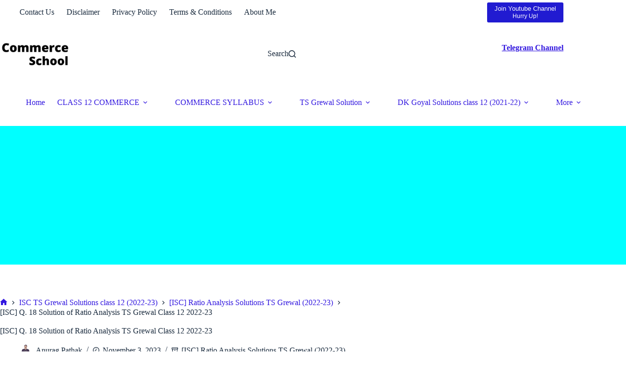

--- FILE ---
content_type: text/html; charset=UTF-8
request_url: https://commerceschool.in/isc-q-18-solution-of-ratio-analysis-ts-grewal-class-12-2022-23/
body_size: 26174
content:
<!doctype html>
<html lang="en-US" prefix="og: https://ogp.me/ns#">
<head>
	
	<meta charset="UTF-8">
	<meta name="viewport" content="width=device-width, initial-scale=1, maximum-scale=5, viewport-fit=cover">
	<link rel="profile" href="https://gmpg.org/xfn/11">

	
<!-- Search Engine Optimization by Rank Math - https://rankmath.com/ -->
<title>[ISC] Q. 18 Solution of Ratio Analysis TS Grewal Class 12 2022-23</title>
<meta name="description" content="Solution of Question number 18 of the Ratio Analysis of TS Grewal Book 2022-23 session ISC Board?"/>
<meta name="robots" content="follow, index, max-snippet:-1, max-video-preview:-1, max-image-preview:large"/>
<link rel="canonical" href="https://commerceschool.in/isc-q-18-solution-of-ratio-analysis-ts-grewal-class-12-2022-23/" />
<meta property="og:locale" content="en_US" />
<meta property="og:type" content="article" />
<meta property="og:title" content="[ISC] Q. 18 Solution of Ratio Analysis TS Grewal Class 12 2022-23" />
<meta property="og:description" content="Solution of Question number 18 of the Ratio Analysis of TS Grewal Book 2022-23 session ISC Board?" />
<meta property="og:url" content="https://commerceschool.in/isc-q-18-solution-of-ratio-analysis-ts-grewal-class-12-2022-23/" />
<meta property="og:site_name" content="Commerce School" />
<meta property="article:section" content="[ISC] Ratio Analysis Solutions TS Grewal (2022-23)" />
<meta property="og:updated_time" content="2023-11-03T06:57:04+05:30" />
<meta property="og:image" content="https://commerceschool.in/wp-content/uploads/2022/10/q18-1-1024x70.webp" />
<meta property="og:image:secure_url" content="https://commerceschool.in/wp-content/uploads/2022/10/q18-1-1024x70.webp" />
<meta property="og:image:alt" content="[ISC] Q. 18 Solution of Ratio Analysis TS Grewal Class 12 2022-23" />
<meta property="article:published_time" content="2022-10-01T17:05:45+05:30" />
<meta property="article:modified_time" content="2023-11-03T06:57:04+05:30" />
<meta name="twitter:card" content="summary_large_image" />
<meta name="twitter:title" content="[ISC] Q. 18 Solution of Ratio Analysis TS Grewal Class 12 2022-23" />
<meta name="twitter:description" content="Solution of Question number 18 of the Ratio Analysis of TS Grewal Book 2022-23 session ISC Board?" />
<meta name="twitter:site" content="@thirsty-napier" />
<meta name="twitter:creator" content="@thirsty-napier" />
<meta name="twitter:image" content="https://commerceschool.in/wp-content/uploads/2022/10/q18-1-1024x70.webp" />
<meta name="twitter:label1" content="Written by" />
<meta name="twitter:data1" content="Anurag Pathak" />
<meta name="twitter:label2" content="Time to read" />
<meta name="twitter:data2" content="1 minute" />
<script type="application/ld+json" class="rank-math-schema">{"@context":"https://schema.org","@graph":[{"@type":["Organization","Person"],"@id":"https://commerceschool.in/#person","name":"Anurag Pathak","url":"https://commerceschool.in","sameAs":["https://twitter.com/thirsty-napier"],"logo":{"@type":"ImageObject","@id":"https://commerceschool.in/#logo","url":"https://commerceschool.in/wp-content/uploads/2021/07/logo-cs.jpg","contentUrl":"https://commerceschool.in/wp-content/uploads/2021/07/logo-cs.jpg","caption":"Commerce School","inLanguage":"en-US","width":"200","height":"55"},"image":{"@id":"https://commerceschool.in/#logo"}},{"@type":"WebSite","@id":"https://commerceschool.in/#website","url":"https://commerceschool.in","name":"Commerce School","publisher":{"@id":"https://commerceschool.in/#person"},"inLanguage":"en-US"},{"@type":"ImageObject","@id":"https://commerceschool.in/wp-content/uploads/2022/10/q18-1-1024x70.webp","url":"https://commerceschool.in/wp-content/uploads/2022/10/q18-1-1024x70.webp","width":"200","height":"200","inLanguage":"en-US"},{"@type":"BreadcrumbList","@id":"https://commerceschool.in/isc-q-18-solution-of-ratio-analysis-ts-grewal-class-12-2022-23/#breadcrumb","itemListElement":[{"@type":"ListItem","position":"1","item":{"@id":"https://commerceschool.in","name":"Home"}},{"@type":"ListItem","position":"2","item":{"@id":"https://commerceschool.in/category/ts-grewal-solutions-class-12-isc-2022-23/","name":"ISC TS Grewal Solutions class 12 (2022-23)"}},{"@type":"ListItem","position":"3","item":{"@id":"https://commerceschool.in/category/ts-grewal-solutions-class-12-isc-2022-23/isc-ratio-analysis-solutions-ts-grewal-2022-23/","name":"[ISC] Ratio Analysis Solutions TS Grewal (2022-23)"}},{"@type":"ListItem","position":"4","item":{"@id":"https://commerceschool.in/isc-q-18-solution-of-ratio-analysis-ts-grewal-class-12-2022-23/","name":"[ISC] Q. 18 Solution of Ratio Analysis TS Grewal Class 12 2022-23"}}]},{"@type":"WebPage","@id":"https://commerceschool.in/isc-q-18-solution-of-ratio-analysis-ts-grewal-class-12-2022-23/#webpage","url":"https://commerceschool.in/isc-q-18-solution-of-ratio-analysis-ts-grewal-class-12-2022-23/","name":"[ISC] Q. 18 Solution of Ratio Analysis TS Grewal Class 12 2022-23","datePublished":"2022-10-01T17:05:45+05:30","dateModified":"2023-11-03T06:57:04+05:30","isPartOf":{"@id":"https://commerceschool.in/#website"},"primaryImageOfPage":{"@id":"https://commerceschool.in/wp-content/uploads/2022/10/q18-1-1024x70.webp"},"inLanguage":"en-US","breadcrumb":{"@id":"https://commerceschool.in/isc-q-18-solution-of-ratio-analysis-ts-grewal-class-12-2022-23/#breadcrumb"}},{"@type":"Person","@id":"https://commerceschool.in/author/anurag-pathak/","name":"Anurag Pathak","url":"https://commerceschool.in/author/anurag-pathak/","image":{"@type":"ImageObject","@id":"https://secure.gravatar.com/avatar/f157386f3cfa04b40d3dca161fb32830e105a80b035884b4e157dbde027b0b19?s=96&amp;d=monsterid&amp;r=g","url":"https://secure.gravatar.com/avatar/f157386f3cfa04b40d3dca161fb32830e105a80b035884b4e157dbde027b0b19?s=96&amp;d=monsterid&amp;r=g","caption":"Anurag Pathak","inLanguage":"en-US"},"sameAs":["https://commerceschool.in"]},{"@type":"BlogPosting","headline":"[ISC] Q. 18 Solution of Ratio Analysis TS Grewal Class 12 2022-23","datePublished":"2022-10-01T17:05:45+05:30","dateModified":"2023-11-03T06:57:04+05:30","articleSection":"[ISC] Ratio Analysis Solutions TS Grewal (2022-23)","author":{"@id":"https://commerceschool.in/author/anurag-pathak/","name":"Anurag Pathak"},"publisher":{"@id":"https://commerceschool.in/#person"},"description":"Solution of Question number 18 of the Ratio Analysis of TS Grewal Book 2022-23 session ISC Board?","name":"[ISC] Q. 18 Solution of Ratio Analysis TS Grewal Class 12 2022-23","@id":"https://commerceschool.in/isc-q-18-solution-of-ratio-analysis-ts-grewal-class-12-2022-23/#richSnippet","isPartOf":{"@id":"https://commerceschool.in/isc-q-18-solution-of-ratio-analysis-ts-grewal-class-12-2022-23/#webpage"},"image":{"@id":"https://commerceschool.in/wp-content/uploads/2022/10/q18-1-1024x70.webp"},"inLanguage":"en-US","mainEntityOfPage":{"@id":"https://commerceschool.in/isc-q-18-solution-of-ratio-analysis-ts-grewal-class-12-2022-23/#webpage"}}]}</script>
<!-- /Rank Math WordPress SEO plugin -->

<link rel='dns-prefetch' href='//www.googletagmanager.com' />
<link rel='dns-prefetch' href='//pagead2.googlesyndication.com' />
<link rel='dns-prefetch' href='//fundingchoicesmessages.google.com' />
<link rel="alternate" type="application/rss+xml" title="Commerce School &raquo; Feed" href="https://commerceschool.in/feed/" />
<link rel="alternate" type="application/rss+xml" title="Commerce School &raquo; Comments Feed" href="https://commerceschool.in/comments/feed/" />
<link rel="alternate" type="application/rss+xml" title="Commerce School &raquo; [ISC] Q. 18 Solution of Ratio Analysis TS Grewal Class 12 2022-23 Comments Feed" href="https://commerceschool.in/isc-q-18-solution-of-ratio-analysis-ts-grewal-class-12-2022-23/feed/" />
<link rel="alternate" title="oEmbed (JSON)" type="application/json+oembed" href="https://commerceschool.in/wp-json/oembed/1.0/embed?url=https%3A%2F%2Fcommerceschool.in%2Fisc-q-18-solution-of-ratio-analysis-ts-grewal-class-12-2022-23%2F" />
<link rel="alternate" title="oEmbed (XML)" type="text/xml+oembed" href="https://commerceschool.in/wp-json/oembed/1.0/embed?url=https%3A%2F%2Fcommerceschool.in%2Fisc-q-18-solution-of-ratio-analysis-ts-grewal-class-12-2022-23%2F&#038;format=xml" />
<link rel="alternate" type="application/rss+xml" title="Commerce School &raquo; Stories Feed" href="https://commerceschool.in/web-stories/feed/"><style id='wp-img-auto-sizes-contain-inline-css'>
img:is([sizes=auto i],[sizes^="auto," i]){contain-intrinsic-size:3000px 1500px}
/*# sourceURL=wp-img-auto-sizes-contain-inline-css */
</style>
<link rel='stylesheet' id='wp-block-library-css' href='https://commerceschool.in/wp-includes/css/dist/block-library/style.min.css?ver=6.9' media='all' />
<style id='global-styles-inline-css'>
:root{--wp--preset--aspect-ratio--square: 1;--wp--preset--aspect-ratio--4-3: 4/3;--wp--preset--aspect-ratio--3-4: 3/4;--wp--preset--aspect-ratio--3-2: 3/2;--wp--preset--aspect-ratio--2-3: 2/3;--wp--preset--aspect-ratio--16-9: 16/9;--wp--preset--aspect-ratio--9-16: 9/16;--wp--preset--color--black: #000000;--wp--preset--color--cyan-bluish-gray: #abb8c3;--wp--preset--color--white: #ffffff;--wp--preset--color--pale-pink: #f78da7;--wp--preset--color--vivid-red: #cf2e2e;--wp--preset--color--luminous-vivid-orange: #ff6900;--wp--preset--color--luminous-vivid-amber: #fcb900;--wp--preset--color--light-green-cyan: #7bdcb5;--wp--preset--color--vivid-green-cyan: #00d084;--wp--preset--color--pale-cyan-blue: #8ed1fc;--wp--preset--color--vivid-cyan-blue: #0693e3;--wp--preset--color--vivid-purple: #9b51e0;--wp--preset--color--palette-color-1: var(--theme-palette-color-1, #2872fa);--wp--preset--color--palette-color-2: var(--theme-palette-color-2, #1559ed);--wp--preset--color--palette-color-3: var(--theme-palette-color-3, #3A4F66);--wp--preset--color--palette-color-4: var(--theme-palette-color-4, #192a3d);--wp--preset--color--palette-color-5: var(--theme-palette-color-5, #e1e8ed);--wp--preset--color--palette-color-6: var(--theme-palette-color-6, #f2f5f7);--wp--preset--color--palette-color-7: var(--theme-palette-color-7, #FAFBFC);--wp--preset--color--palette-color-8: var(--theme-palette-color-8, #ffffff);--wp--preset--gradient--vivid-cyan-blue-to-vivid-purple: linear-gradient(135deg,rgb(6,147,227) 0%,rgb(155,81,224) 100%);--wp--preset--gradient--light-green-cyan-to-vivid-green-cyan: linear-gradient(135deg,rgb(122,220,180) 0%,rgb(0,208,130) 100%);--wp--preset--gradient--luminous-vivid-amber-to-luminous-vivid-orange: linear-gradient(135deg,rgb(252,185,0) 0%,rgb(255,105,0) 100%);--wp--preset--gradient--luminous-vivid-orange-to-vivid-red: linear-gradient(135deg,rgb(255,105,0) 0%,rgb(207,46,46) 100%);--wp--preset--gradient--very-light-gray-to-cyan-bluish-gray: linear-gradient(135deg,rgb(238,238,238) 0%,rgb(169,184,195) 100%);--wp--preset--gradient--cool-to-warm-spectrum: linear-gradient(135deg,rgb(74,234,220) 0%,rgb(151,120,209) 20%,rgb(207,42,186) 40%,rgb(238,44,130) 60%,rgb(251,105,98) 80%,rgb(254,248,76) 100%);--wp--preset--gradient--blush-light-purple: linear-gradient(135deg,rgb(255,206,236) 0%,rgb(152,150,240) 100%);--wp--preset--gradient--blush-bordeaux: linear-gradient(135deg,rgb(254,205,165) 0%,rgb(254,45,45) 50%,rgb(107,0,62) 100%);--wp--preset--gradient--luminous-dusk: linear-gradient(135deg,rgb(255,203,112) 0%,rgb(199,81,192) 50%,rgb(65,88,208) 100%);--wp--preset--gradient--pale-ocean: linear-gradient(135deg,rgb(255,245,203) 0%,rgb(182,227,212) 50%,rgb(51,167,181) 100%);--wp--preset--gradient--electric-grass: linear-gradient(135deg,rgb(202,248,128) 0%,rgb(113,206,126) 100%);--wp--preset--gradient--midnight: linear-gradient(135deg,rgb(2,3,129) 0%,rgb(40,116,252) 100%);--wp--preset--gradient--juicy-peach: linear-gradient(to right, #ffecd2 0%, #fcb69f 100%);--wp--preset--gradient--young-passion: linear-gradient(to right, #ff8177 0%, #ff867a 0%, #ff8c7f 21%, #f99185 52%, #cf556c 78%, #b12a5b 100%);--wp--preset--gradient--true-sunset: linear-gradient(to right, #fa709a 0%, #fee140 100%);--wp--preset--gradient--morpheus-den: linear-gradient(to top, #30cfd0 0%, #330867 100%);--wp--preset--gradient--plum-plate: linear-gradient(135deg, #667eea 0%, #764ba2 100%);--wp--preset--gradient--aqua-splash: linear-gradient(15deg, #13547a 0%, #80d0c7 100%);--wp--preset--gradient--love-kiss: linear-gradient(to top, #ff0844 0%, #ffb199 100%);--wp--preset--gradient--new-retrowave: linear-gradient(to top, #3b41c5 0%, #a981bb 49%, #ffc8a9 100%);--wp--preset--gradient--plum-bath: linear-gradient(to top, #cc208e 0%, #6713d2 100%);--wp--preset--gradient--high-flight: linear-gradient(to right, #0acffe 0%, #495aff 100%);--wp--preset--gradient--teen-party: linear-gradient(-225deg, #FF057C 0%, #8D0B93 50%, #321575 100%);--wp--preset--gradient--fabled-sunset: linear-gradient(-225deg, #231557 0%, #44107A 29%, #FF1361 67%, #FFF800 100%);--wp--preset--gradient--arielle-smile: radial-gradient(circle 248px at center, #16d9e3 0%, #30c7ec 47%, #46aef7 100%);--wp--preset--gradient--itmeo-branding: linear-gradient(180deg, #2af598 0%, #009efd 100%);--wp--preset--gradient--deep-blue: linear-gradient(to right, #6a11cb 0%, #2575fc 100%);--wp--preset--gradient--strong-bliss: linear-gradient(to right, #f78ca0 0%, #f9748f 19%, #fd868c 60%, #fe9a8b 100%);--wp--preset--gradient--sweet-period: linear-gradient(to top, #3f51b1 0%, #5a55ae 13%, #7b5fac 25%, #8f6aae 38%, #a86aa4 50%, #cc6b8e 62%, #f18271 75%, #f3a469 87%, #f7c978 100%);--wp--preset--gradient--purple-division: linear-gradient(to top, #7028e4 0%, #e5b2ca 100%);--wp--preset--gradient--cold-evening: linear-gradient(to top, #0c3483 0%, #a2b6df 100%, #6b8cce 100%, #a2b6df 100%);--wp--preset--gradient--mountain-rock: linear-gradient(to right, #868f96 0%, #596164 100%);--wp--preset--gradient--desert-hump: linear-gradient(to top, #c79081 0%, #dfa579 100%);--wp--preset--gradient--ethernal-constance: linear-gradient(to top, #09203f 0%, #537895 100%);--wp--preset--gradient--happy-memories: linear-gradient(-60deg, #ff5858 0%, #f09819 100%);--wp--preset--gradient--grown-early: linear-gradient(to top, #0ba360 0%, #3cba92 100%);--wp--preset--gradient--morning-salad: linear-gradient(-225deg, #B7F8DB 0%, #50A7C2 100%);--wp--preset--gradient--night-call: linear-gradient(-225deg, #AC32E4 0%, #7918F2 48%, #4801FF 100%);--wp--preset--gradient--mind-crawl: linear-gradient(-225deg, #473B7B 0%, #3584A7 51%, #30D2BE 100%);--wp--preset--gradient--angel-care: linear-gradient(-225deg, #FFE29F 0%, #FFA99F 48%, #FF719A 100%);--wp--preset--gradient--juicy-cake: linear-gradient(to top, #e14fad 0%, #f9d423 100%);--wp--preset--gradient--rich-metal: linear-gradient(to right, #d7d2cc 0%, #304352 100%);--wp--preset--gradient--mole-hall: linear-gradient(-20deg, #616161 0%, #9bc5c3 100%);--wp--preset--gradient--cloudy-knoxville: linear-gradient(120deg, #fdfbfb 0%, #ebedee 100%);--wp--preset--gradient--soft-grass: linear-gradient(to top, #c1dfc4 0%, #deecdd 100%);--wp--preset--gradient--saint-petersburg: linear-gradient(135deg, #f5f7fa 0%, #c3cfe2 100%);--wp--preset--gradient--everlasting-sky: linear-gradient(135deg, #fdfcfb 0%, #e2d1c3 100%);--wp--preset--gradient--kind-steel: linear-gradient(-20deg, #e9defa 0%, #fbfcdb 100%);--wp--preset--gradient--over-sun: linear-gradient(60deg, #abecd6 0%, #fbed96 100%);--wp--preset--gradient--premium-white: linear-gradient(to top, #d5d4d0 0%, #d5d4d0 1%, #eeeeec 31%, #efeeec 75%, #e9e9e7 100%);--wp--preset--gradient--clean-mirror: linear-gradient(45deg, #93a5cf 0%, #e4efe9 100%);--wp--preset--gradient--wild-apple: linear-gradient(to top, #d299c2 0%, #fef9d7 100%);--wp--preset--gradient--snow-again: linear-gradient(to top, #e6e9f0 0%, #eef1f5 100%);--wp--preset--gradient--confident-cloud: linear-gradient(to top, #dad4ec 0%, #dad4ec 1%, #f3e7e9 100%);--wp--preset--gradient--glass-water: linear-gradient(to top, #dfe9f3 0%, white 100%);--wp--preset--gradient--perfect-white: linear-gradient(-225deg, #E3FDF5 0%, #FFE6FA 100%);--wp--preset--font-size--small: 13px;--wp--preset--font-size--medium: 20px;--wp--preset--font-size--large: clamp(22px, 1.375rem + ((1vw - 3.2px) * 0.625), 30px);--wp--preset--font-size--x-large: clamp(30px, 1.875rem + ((1vw - 3.2px) * 1.563), 50px);--wp--preset--font-size--xx-large: clamp(45px, 2.813rem + ((1vw - 3.2px) * 2.734), 80px);--wp--preset--spacing--20: 0.44rem;--wp--preset--spacing--30: 0.67rem;--wp--preset--spacing--40: 1rem;--wp--preset--spacing--50: 1.5rem;--wp--preset--spacing--60: 2.25rem;--wp--preset--spacing--70: 3.38rem;--wp--preset--spacing--80: 5.06rem;--wp--preset--shadow--natural: 6px 6px 9px rgba(0, 0, 0, 0.2);--wp--preset--shadow--deep: 12px 12px 50px rgba(0, 0, 0, 0.4);--wp--preset--shadow--sharp: 6px 6px 0px rgba(0, 0, 0, 0.2);--wp--preset--shadow--outlined: 6px 6px 0px -3px rgb(255, 255, 255), 6px 6px rgb(0, 0, 0);--wp--preset--shadow--crisp: 6px 6px 0px rgb(0, 0, 0);}:root { --wp--style--global--content-size: var(--theme-block-max-width);--wp--style--global--wide-size: var(--theme-block-wide-max-width); }:where(body) { margin: 0; }.wp-site-blocks > .alignleft { float: left; margin-right: 2em; }.wp-site-blocks > .alignright { float: right; margin-left: 2em; }.wp-site-blocks > .aligncenter { justify-content: center; margin-left: auto; margin-right: auto; }:where(.wp-site-blocks) > * { margin-block-start: var(--theme-content-spacing); margin-block-end: 0; }:where(.wp-site-blocks) > :first-child { margin-block-start: 0; }:where(.wp-site-blocks) > :last-child { margin-block-end: 0; }:root { --wp--style--block-gap: var(--theme-content-spacing); }:root :where(.is-layout-flow) > :first-child{margin-block-start: 0;}:root :where(.is-layout-flow) > :last-child{margin-block-end: 0;}:root :where(.is-layout-flow) > *{margin-block-start: var(--theme-content-spacing);margin-block-end: 0;}:root :where(.is-layout-constrained) > :first-child{margin-block-start: 0;}:root :where(.is-layout-constrained) > :last-child{margin-block-end: 0;}:root :where(.is-layout-constrained) > *{margin-block-start: var(--theme-content-spacing);margin-block-end: 0;}:root :where(.is-layout-flex){gap: var(--theme-content-spacing);}:root :where(.is-layout-grid){gap: var(--theme-content-spacing);}.is-layout-flow > .alignleft{float: left;margin-inline-start: 0;margin-inline-end: 2em;}.is-layout-flow > .alignright{float: right;margin-inline-start: 2em;margin-inline-end: 0;}.is-layout-flow > .aligncenter{margin-left: auto !important;margin-right: auto !important;}.is-layout-constrained > .alignleft{float: left;margin-inline-start: 0;margin-inline-end: 2em;}.is-layout-constrained > .alignright{float: right;margin-inline-start: 2em;margin-inline-end: 0;}.is-layout-constrained > .aligncenter{margin-left: auto !important;margin-right: auto !important;}.is-layout-constrained > :where(:not(.alignleft):not(.alignright):not(.alignfull)){max-width: var(--wp--style--global--content-size);margin-left: auto !important;margin-right: auto !important;}.is-layout-constrained > .alignwide{max-width: var(--wp--style--global--wide-size);}body .is-layout-flex{display: flex;}.is-layout-flex{flex-wrap: wrap;align-items: center;}.is-layout-flex > :is(*, div){margin: 0;}body .is-layout-grid{display: grid;}.is-layout-grid > :is(*, div){margin: 0;}body{padding-top: 0px;padding-right: 0px;padding-bottom: 0px;padding-left: 0px;}:root :where(.wp-element-button, .wp-block-button__link){font-style: inherit;font-weight: inherit;letter-spacing: inherit;text-transform: inherit;}.has-black-color{color: var(--wp--preset--color--black) !important;}.has-cyan-bluish-gray-color{color: var(--wp--preset--color--cyan-bluish-gray) !important;}.has-white-color{color: var(--wp--preset--color--white) !important;}.has-pale-pink-color{color: var(--wp--preset--color--pale-pink) !important;}.has-vivid-red-color{color: var(--wp--preset--color--vivid-red) !important;}.has-luminous-vivid-orange-color{color: var(--wp--preset--color--luminous-vivid-orange) !important;}.has-luminous-vivid-amber-color{color: var(--wp--preset--color--luminous-vivid-amber) !important;}.has-light-green-cyan-color{color: var(--wp--preset--color--light-green-cyan) !important;}.has-vivid-green-cyan-color{color: var(--wp--preset--color--vivid-green-cyan) !important;}.has-pale-cyan-blue-color{color: var(--wp--preset--color--pale-cyan-blue) !important;}.has-vivid-cyan-blue-color{color: var(--wp--preset--color--vivid-cyan-blue) !important;}.has-vivid-purple-color{color: var(--wp--preset--color--vivid-purple) !important;}.has-palette-color-1-color{color: var(--wp--preset--color--palette-color-1) !important;}.has-palette-color-2-color{color: var(--wp--preset--color--palette-color-2) !important;}.has-palette-color-3-color{color: var(--wp--preset--color--palette-color-3) !important;}.has-palette-color-4-color{color: var(--wp--preset--color--palette-color-4) !important;}.has-palette-color-5-color{color: var(--wp--preset--color--palette-color-5) !important;}.has-palette-color-6-color{color: var(--wp--preset--color--palette-color-6) !important;}.has-palette-color-7-color{color: var(--wp--preset--color--palette-color-7) !important;}.has-palette-color-8-color{color: var(--wp--preset--color--palette-color-8) !important;}.has-black-background-color{background-color: var(--wp--preset--color--black) !important;}.has-cyan-bluish-gray-background-color{background-color: var(--wp--preset--color--cyan-bluish-gray) !important;}.has-white-background-color{background-color: var(--wp--preset--color--white) !important;}.has-pale-pink-background-color{background-color: var(--wp--preset--color--pale-pink) !important;}.has-vivid-red-background-color{background-color: var(--wp--preset--color--vivid-red) !important;}.has-luminous-vivid-orange-background-color{background-color: var(--wp--preset--color--luminous-vivid-orange) !important;}.has-luminous-vivid-amber-background-color{background-color: var(--wp--preset--color--luminous-vivid-amber) !important;}.has-light-green-cyan-background-color{background-color: var(--wp--preset--color--light-green-cyan) !important;}.has-vivid-green-cyan-background-color{background-color: var(--wp--preset--color--vivid-green-cyan) !important;}.has-pale-cyan-blue-background-color{background-color: var(--wp--preset--color--pale-cyan-blue) !important;}.has-vivid-cyan-blue-background-color{background-color: var(--wp--preset--color--vivid-cyan-blue) !important;}.has-vivid-purple-background-color{background-color: var(--wp--preset--color--vivid-purple) !important;}.has-palette-color-1-background-color{background-color: var(--wp--preset--color--palette-color-1) !important;}.has-palette-color-2-background-color{background-color: var(--wp--preset--color--palette-color-2) !important;}.has-palette-color-3-background-color{background-color: var(--wp--preset--color--palette-color-3) !important;}.has-palette-color-4-background-color{background-color: var(--wp--preset--color--palette-color-4) !important;}.has-palette-color-5-background-color{background-color: var(--wp--preset--color--palette-color-5) !important;}.has-palette-color-6-background-color{background-color: var(--wp--preset--color--palette-color-6) !important;}.has-palette-color-7-background-color{background-color: var(--wp--preset--color--palette-color-7) !important;}.has-palette-color-8-background-color{background-color: var(--wp--preset--color--palette-color-8) !important;}.has-black-border-color{border-color: var(--wp--preset--color--black) !important;}.has-cyan-bluish-gray-border-color{border-color: var(--wp--preset--color--cyan-bluish-gray) !important;}.has-white-border-color{border-color: var(--wp--preset--color--white) !important;}.has-pale-pink-border-color{border-color: var(--wp--preset--color--pale-pink) !important;}.has-vivid-red-border-color{border-color: var(--wp--preset--color--vivid-red) !important;}.has-luminous-vivid-orange-border-color{border-color: var(--wp--preset--color--luminous-vivid-orange) !important;}.has-luminous-vivid-amber-border-color{border-color: var(--wp--preset--color--luminous-vivid-amber) !important;}.has-light-green-cyan-border-color{border-color: var(--wp--preset--color--light-green-cyan) !important;}.has-vivid-green-cyan-border-color{border-color: var(--wp--preset--color--vivid-green-cyan) !important;}.has-pale-cyan-blue-border-color{border-color: var(--wp--preset--color--pale-cyan-blue) !important;}.has-vivid-cyan-blue-border-color{border-color: var(--wp--preset--color--vivid-cyan-blue) !important;}.has-vivid-purple-border-color{border-color: var(--wp--preset--color--vivid-purple) !important;}.has-palette-color-1-border-color{border-color: var(--wp--preset--color--palette-color-1) !important;}.has-palette-color-2-border-color{border-color: var(--wp--preset--color--palette-color-2) !important;}.has-palette-color-3-border-color{border-color: var(--wp--preset--color--palette-color-3) !important;}.has-palette-color-4-border-color{border-color: var(--wp--preset--color--palette-color-4) !important;}.has-palette-color-5-border-color{border-color: var(--wp--preset--color--palette-color-5) !important;}.has-palette-color-6-border-color{border-color: var(--wp--preset--color--palette-color-6) !important;}.has-palette-color-7-border-color{border-color: var(--wp--preset--color--palette-color-7) !important;}.has-palette-color-8-border-color{border-color: var(--wp--preset--color--palette-color-8) !important;}.has-vivid-cyan-blue-to-vivid-purple-gradient-background{background: var(--wp--preset--gradient--vivid-cyan-blue-to-vivid-purple) !important;}.has-light-green-cyan-to-vivid-green-cyan-gradient-background{background: var(--wp--preset--gradient--light-green-cyan-to-vivid-green-cyan) !important;}.has-luminous-vivid-amber-to-luminous-vivid-orange-gradient-background{background: var(--wp--preset--gradient--luminous-vivid-amber-to-luminous-vivid-orange) !important;}.has-luminous-vivid-orange-to-vivid-red-gradient-background{background: var(--wp--preset--gradient--luminous-vivid-orange-to-vivid-red) !important;}.has-very-light-gray-to-cyan-bluish-gray-gradient-background{background: var(--wp--preset--gradient--very-light-gray-to-cyan-bluish-gray) !important;}.has-cool-to-warm-spectrum-gradient-background{background: var(--wp--preset--gradient--cool-to-warm-spectrum) !important;}.has-blush-light-purple-gradient-background{background: var(--wp--preset--gradient--blush-light-purple) !important;}.has-blush-bordeaux-gradient-background{background: var(--wp--preset--gradient--blush-bordeaux) !important;}.has-luminous-dusk-gradient-background{background: var(--wp--preset--gradient--luminous-dusk) !important;}.has-pale-ocean-gradient-background{background: var(--wp--preset--gradient--pale-ocean) !important;}.has-electric-grass-gradient-background{background: var(--wp--preset--gradient--electric-grass) !important;}.has-midnight-gradient-background{background: var(--wp--preset--gradient--midnight) !important;}.has-juicy-peach-gradient-background{background: var(--wp--preset--gradient--juicy-peach) !important;}.has-young-passion-gradient-background{background: var(--wp--preset--gradient--young-passion) !important;}.has-true-sunset-gradient-background{background: var(--wp--preset--gradient--true-sunset) !important;}.has-morpheus-den-gradient-background{background: var(--wp--preset--gradient--morpheus-den) !important;}.has-plum-plate-gradient-background{background: var(--wp--preset--gradient--plum-plate) !important;}.has-aqua-splash-gradient-background{background: var(--wp--preset--gradient--aqua-splash) !important;}.has-love-kiss-gradient-background{background: var(--wp--preset--gradient--love-kiss) !important;}.has-new-retrowave-gradient-background{background: var(--wp--preset--gradient--new-retrowave) !important;}.has-plum-bath-gradient-background{background: var(--wp--preset--gradient--plum-bath) !important;}.has-high-flight-gradient-background{background: var(--wp--preset--gradient--high-flight) !important;}.has-teen-party-gradient-background{background: var(--wp--preset--gradient--teen-party) !important;}.has-fabled-sunset-gradient-background{background: var(--wp--preset--gradient--fabled-sunset) !important;}.has-arielle-smile-gradient-background{background: var(--wp--preset--gradient--arielle-smile) !important;}.has-itmeo-branding-gradient-background{background: var(--wp--preset--gradient--itmeo-branding) !important;}.has-deep-blue-gradient-background{background: var(--wp--preset--gradient--deep-blue) !important;}.has-strong-bliss-gradient-background{background: var(--wp--preset--gradient--strong-bliss) !important;}.has-sweet-period-gradient-background{background: var(--wp--preset--gradient--sweet-period) !important;}.has-purple-division-gradient-background{background: var(--wp--preset--gradient--purple-division) !important;}.has-cold-evening-gradient-background{background: var(--wp--preset--gradient--cold-evening) !important;}.has-mountain-rock-gradient-background{background: var(--wp--preset--gradient--mountain-rock) !important;}.has-desert-hump-gradient-background{background: var(--wp--preset--gradient--desert-hump) !important;}.has-ethernal-constance-gradient-background{background: var(--wp--preset--gradient--ethernal-constance) !important;}.has-happy-memories-gradient-background{background: var(--wp--preset--gradient--happy-memories) !important;}.has-grown-early-gradient-background{background: var(--wp--preset--gradient--grown-early) !important;}.has-morning-salad-gradient-background{background: var(--wp--preset--gradient--morning-salad) !important;}.has-night-call-gradient-background{background: var(--wp--preset--gradient--night-call) !important;}.has-mind-crawl-gradient-background{background: var(--wp--preset--gradient--mind-crawl) !important;}.has-angel-care-gradient-background{background: var(--wp--preset--gradient--angel-care) !important;}.has-juicy-cake-gradient-background{background: var(--wp--preset--gradient--juicy-cake) !important;}.has-rich-metal-gradient-background{background: var(--wp--preset--gradient--rich-metal) !important;}.has-mole-hall-gradient-background{background: var(--wp--preset--gradient--mole-hall) !important;}.has-cloudy-knoxville-gradient-background{background: var(--wp--preset--gradient--cloudy-knoxville) !important;}.has-soft-grass-gradient-background{background: var(--wp--preset--gradient--soft-grass) !important;}.has-saint-petersburg-gradient-background{background: var(--wp--preset--gradient--saint-petersburg) !important;}.has-everlasting-sky-gradient-background{background: var(--wp--preset--gradient--everlasting-sky) !important;}.has-kind-steel-gradient-background{background: var(--wp--preset--gradient--kind-steel) !important;}.has-over-sun-gradient-background{background: var(--wp--preset--gradient--over-sun) !important;}.has-premium-white-gradient-background{background: var(--wp--preset--gradient--premium-white) !important;}.has-clean-mirror-gradient-background{background: var(--wp--preset--gradient--clean-mirror) !important;}.has-wild-apple-gradient-background{background: var(--wp--preset--gradient--wild-apple) !important;}.has-snow-again-gradient-background{background: var(--wp--preset--gradient--snow-again) !important;}.has-confident-cloud-gradient-background{background: var(--wp--preset--gradient--confident-cloud) !important;}.has-glass-water-gradient-background{background: var(--wp--preset--gradient--glass-water) !important;}.has-perfect-white-gradient-background{background: var(--wp--preset--gradient--perfect-white) !important;}.has-small-font-size{font-size: var(--wp--preset--font-size--small) !important;}.has-medium-font-size{font-size: var(--wp--preset--font-size--medium) !important;}.has-large-font-size{font-size: var(--wp--preset--font-size--large) !important;}.has-x-large-font-size{font-size: var(--wp--preset--font-size--x-large) !important;}.has-xx-large-font-size{font-size: var(--wp--preset--font-size--xx-large) !important;}
:root :where(.wp-block-pullquote){font-size: clamp(0.984em, 0.984rem + ((1vw - 0.2em) * 0.645), 1.5em);line-height: 1.6;}
/*# sourceURL=global-styles-inline-css */
</style>
<link rel='stylesheet' id='sticky-ad-lightweight-style-css' href='https://commerceschool.in/wp-content/plugins/sticky-ad-lightweight/css/style.css?ver=6.9' media='all' />
<link rel='stylesheet' id='ct-main-styles-css' href='https://commerceschool.in/wp-content/themes/blocksy/static/bundle/main.min.css?ver=2.1.25' media='all' />
<link rel='stylesheet' id='ct-page-title-styles-css' href='https://commerceschool.in/wp-content/themes/blocksy/static/bundle/page-title.min.css?ver=2.1.25' media='all' />
<link rel='stylesheet' id='ct-comments-styles-css' href='https://commerceschool.in/wp-content/themes/blocksy/static/bundle/comments.min.css?ver=2.1.25' media='all' />
<link rel='stylesheet' id='ct-author-box-styles-css' href='https://commerceschool.in/wp-content/themes/blocksy/static/bundle/author-box.min.css?ver=2.1.25' media='all' />
<link rel='stylesheet' id='ct-posts-nav-styles-css' href='https://commerceschool.in/wp-content/themes/blocksy/static/bundle/posts-nav.min.css?ver=2.1.25' media='all' />
<link rel='stylesheet' id='ct-share-box-styles-css' href='https://commerceschool.in/wp-content/themes/blocksy/static/bundle/share-box.min.css?ver=2.1.25' media='all' />
<link rel='stylesheet' id='no-right-click-images-frontend-css' href='https://commerceschool.in/wp-content/plugins/no-right-click-images-plugin/css/no-right-click-images-frontend.css?ver=4.1' media='all' />
<link rel='stylesheet' id='blocksy-ext-trending-styles-css' href='https://commerceschool.in/wp-content/plugins/blocksy-companion/framework/extensions/trending/static/bundle/main.min.css?ver=2.1.25' media='all' />
<script src="https://commerceschool.in/wp-includes/js/jquery/jquery.min.js?ver=3.7.1" id="jquery-core-js"></script>
<script src="https://commerceschool.in/wp-includes/js/jquery/jquery-migrate.min.js?ver=3.4.1" id="jquery-migrate-js"></script>

<!-- Google tag (gtag.js) snippet added by Site Kit -->
<!-- Google Analytics snippet added by Site Kit -->
<script src="https://www.googletagmanager.com/gtag/js?id=GT-NBPPD8R" id="google_gtagjs-js" async></script>
<script id="google_gtagjs-js-after">
window.dataLayer = window.dataLayer || [];function gtag(){dataLayer.push(arguments);}
gtag("set","linker",{"domains":["commerceschool.in"]});
gtag("js", new Date());
gtag("set", "developer_id.dZTNiMT", true);
gtag("config", "GT-NBPPD8R", {"googlesitekit_post_type":"post"});
//# sourceURL=google_gtagjs-js-after
</script>
<link rel="https://api.w.org/" href="https://commerceschool.in/wp-json/" /><link rel="alternate" title="JSON" type="application/json" href="https://commerceschool.in/wp-json/wp/v2/posts/18908" /><link rel="EditURI" type="application/rsd+xml" title="RSD" href="https://commerceschool.in/xmlrpc.php?rsd" />
<meta name="generator" content="WordPress 6.9" />
<link rel='shortlink' href='https://commerceschool.in/?p=18908' />
<meta name="generator" content="Site Kit by Google 1.170.0" /><style>
    .acc {
  background-color: #FF0000;
  color: #FFFFFF;
  cursor: pointer;
  padding: 18px;
  width: 100%;
  border: none;
  text-align: left;
  outline: none;
  font-size: 15px;
  transition: 0.4s;
}
 
.active, .acc:hover {
  background-color: #000000; 
}
 
.pnl {
  padding: 0 18px;
  display: none;
  background-color: white;
  overflow: hidden;
}
</style>

<?php echo do_shortcode('[t4b-ticker]'); ?>

<noscript><link rel='stylesheet' href='https://commerceschool.in/wp-content/themes/blocksy/static/bundle/no-scripts.min.css' type='text/css'></noscript>
<style id="ct-main-styles-inline-css">[data-header*="type-1"] .ct-header [data-row*="bottom"] {--height:80px;background-color:var(--theme-palette-color-8);background-image:none;--theme-border-top:none;--theme-border-bottom:none;--theme-box-shadow:none;} [data-header*="type-1"] .ct-header [data-row*="bottom"] > div {--theme-border-top:none;--theme-border-bottom:none;} [data-header*="type-1"] .ct-header [data-id="button"] .ct-button-ghost {--theme-button-text-initial-color:var(--theme-button-background-initial-color);--theme-button-text-hover-color:#ffffff;} [data-header*="type-1"] .ct-header [data-id="button"] .ct-button-secondary-text {--theme-button-font-size:12px;} [data-header*="type-1"] .ct-header [data-id="button"] {--theme-button-background-initial-color:#211bd1;--theme-button-background-hover-color:#ff9933;} [data-header*="type-1"] .ct-header [data-id="logo"] .site-title {--theme-font-weight:700;--theme-font-size:25px;--theme-link-initial-color:var(--theme-palette-color-4);} [data-header*="type-1"] .ct-header [data-id="menu"] > ul > li > a {--theme-font-weight:700;--theme-text-transform:uppercase;--theme-font-size:12px;--theme-line-height:1.3;--theme-link-initial-color:var(--color);} [data-header*="type-1"] .ct-header [data-id="menu"] .sub-menu .ct-menu-link {--theme-link-initial-color:#ffffff;--theme-font-weight:500;--theme-font-size:12px;} [data-header*="type-1"] .ct-header [data-id="menu"] .sub-menu {--dropdown-divider:1px dashed rgba(255, 255, 255, 0.1);--theme-box-shadow:0px 10px 20px rgba(41, 51, 61, 0.1);--theme-border-radius:0px 0px 2px 2px;} [data-header*="type-1"] .ct-header [data-id="menu-secondary"] > ul > li > a {--theme-font-weight:700;--theme-text-transform:uppercase;--theme-font-size:12px;--theme-line-height:1.3;--theme-link-initial-color:var(--theme-text-color);} [data-header*="type-1"] .ct-header [data-id="menu-secondary"] .sub-menu .ct-menu-link {--theme-link-initial-color:var(--theme-palette-color-8);--theme-font-weight:500;--theme-font-size:12px;} [data-header*="type-1"] .ct-header [data-id="menu-secondary"] .sub-menu {--dropdown-divider:1px dashed rgba(255, 255, 255, 0.1);--theme-box-shadow:0px 10px 20px rgba(41, 51, 61, 0.1);--theme-border-radius:0px 0px 2px 2px;} [data-header*="type-1"] .ct-header [data-row*="middle"] {--height:120px;background-color:var(--theme-palette-color-8);background-image:none;--theme-border-top:none;--theme-border-bottom:none;--theme-box-shadow:none;} [data-header*="type-1"] .ct-header [data-row*="middle"] > div {--theme-border-top:none;--theme-border-bottom:none;} [data-header*="type-1"] [data-id="mobile-menu"] {--theme-font-weight:700;--theme-font-size:30px;--theme-link-initial-color:#ffffff;--mobile-menu-divider:none;} [data-header*="type-1"] #offcanvas {--theme-box-shadow:0px 0px 70px rgba(0, 0, 0, 0.35);--side-panel-width:500px;--panel-content-height:100%;} [data-header*="type-1"] #offcanvas .ct-panel-inner {background-color:rgba(18, 21, 25, 0.98);} [data-header*="type-1"] [data-id="search"] .ct-label {--theme-font-weight:600;--theme-text-transform:uppercase;--theme-font-size:12px;} [data-header*="type-1"] #search-modal .ct-search-results {--theme-font-weight:500;--theme-font-size:14px;--theme-line-height:1.4;} [data-header*="type-1"] #search-modal .ct-search-form {--theme-link-initial-color:#ffffff;--theme-form-text-initial-color:#ffffff;--theme-form-text-focus-color:#ffffff;--theme-form-field-border-initial-color:rgba(255, 255, 255, 0.2);} [data-header*="type-1"] #search-modal {background-color:rgba(18, 21, 25, 0.98);} [data-header*="type-1"] .ct-header [data-id="text"] {--max-width:100%;--theme-font-size:15px;--theme-line-height:1.3;} [data-header*="type-1"] .ct-header [data-row*="top"] {--height:50px;background-color:var(--theme-palette-color-8);background-image:none;--theme-border-top:none;--theme-border-bottom:none;--theme-box-shadow:none;} [data-header*="type-1"] .ct-header [data-row*="top"] > div {--theme-border-top:none;--theme-border-bottom:none;} [data-header*="type-1"] [data-id="trigger"] {--theme-icon-size:18px;} [data-header*="type-1"] {--header-height:250px;} [data-header*="type-1"] .ct-header {background-image:none;} [data-footer*="type-1"] .ct-footer [data-row*="bottom"] > div {--container-spacing:25px;--theme-border:none;--theme-border-top:none;--theme-border-bottom:none;--grid-template-columns:initial;} [data-footer*="type-1"] .ct-footer [data-row*="bottom"] .widget-title {--theme-font-size:16px;} [data-footer*="type-1"] .ct-footer [data-row*="bottom"] {--theme-border-top:none;--theme-border-bottom:none;background-color:transparent;} [data-footer*="type-1"] [data-id="copyright"] {--theme-font-weight:400;--theme-font-size:15px;--theme-line-height:1.3;} [data-footer*="type-1"] .ct-footer {background-color:var(--theme-palette-color-6);}:root {--theme-font-family:var(--theme-font-stack-default);--theme-font-weight:400;--theme-text-transform:none;--theme-text-decoration:none;--theme-font-size:24px;--theme-line-height:1.65;--theme-letter-spacing:0em;--theme-button-font-weight:500;--theme-button-font-size:15px;--has-classic-forms:var(--true);--has-modern-forms:var(--false);--theme-form-field-border-initial-color:var(--theme-border-color);--theme-form-field-border-focus-color:var(--theme-palette-color-1);--theme-form-selection-field-initial-color:var(--theme-border-color);--theme-form-selection-field-active-color:var(--theme-palette-color-1);--theme-palette-color-1:#2872fa;--theme-palette-color-2:#1559ed;--theme-palette-color-3:#3A4F66;--theme-palette-color-4:#192a3d;--theme-palette-color-5:#e1e8ed;--theme-palette-color-6:#f2f5f7;--theme-palette-color-7:#FAFBFC;--theme-palette-color-8:#ffffff;--theme-text-color:var(--theme-palette-color-4);--theme-link-initial-color:#3217df;--theme-link-hover-color:#e80b0b;--theme-selection-text-color:#ffffff;--theme-selection-background-color:var(--theme-palette-color-1);--theme-border-color:#ff9933;--theme-headings-color:var(--theme-palette-color-4);--theme-content-spacing:1.5em;--theme-button-min-height:40px;--theme-button-shadow:none;--theme-button-transform:none;--theme-button-text-initial-color:#ffffff;--theme-button-text-hover-color:#ffffff;--theme-button-background-initial-color:var(--theme-palette-color-1);--theme-button-background-hover-color:var(--theme-palette-color-2);--theme-button-border:none;--theme-button-padding:5px 20px;--theme-normal-container-max-width:1290px;--theme-content-vertical-spacing:60px;--theme-container-edge-spacing:90vw;--theme-narrow-container-max-width:750px;--theme-wide-offset:130px;}h1 {--theme-font-weight:700;--theme-font-size:40px;--theme-line-height:1.5;}h2 {--theme-font-weight:700;--theme-font-size:35px;--theme-line-height:1.5;}h3 {--theme-font-weight:700;--theme-font-size:30px;--theme-line-height:1.5;}h4 {--theme-font-weight:700;--theme-font-size:25px;--theme-line-height:1.5;}h5 {--theme-font-weight:700;--theme-font-size:20px;--theme-line-height:1.5;}h6 {--theme-font-weight:700;--theme-font-size:16px;--theme-line-height:1.5;}.wp-block-pullquote {--theme-font-family:Georgia;--theme-font-weight:600;--theme-font-size:25px;}pre, code, samp, kbd {--theme-font-family:monospace;--theme-font-weight:400;--theme-font-size:16px;}figcaption {--theme-font-size:14px;}.ct-sidebar .widget-title {--theme-font-size:20px;}.ct-breadcrumbs {--theme-font-weight:600;--theme-text-transform:uppercase;--theme-font-size:12px;}body {background-color:var(--theme-palette-color-8);background-image:none;} [data-prefix="single_blog_post"] .entry-header .page-title {--theme-font-size:30px;} [data-prefix="single_blog_post"] .entry-header .entry-meta {--theme-font-weight:600;--theme-text-transform:uppercase;--theme-font-size:12px;--theme-line-height:1.3;} [data-prefix="blog"] .entry-header .page-title {--theme-font-size:30px;} [data-prefix="blog"] .entry-header .entry-meta {--theme-font-weight:600;--theme-text-transform:uppercase;--theme-font-size:12px;--theme-line-height:1.3;} [data-prefix="categories"] .entry-header .page-title {--theme-font-size:30px;} [data-prefix="categories"] .entry-header .entry-meta {--theme-font-weight:600;--theme-text-transform:uppercase;--theme-font-size:12px;--theme-line-height:1.3;} [data-prefix="search"] .entry-header .page-title {--theme-font-size:30px;} [data-prefix="search"] .entry-header .entry-meta {--theme-font-weight:600;--theme-text-transform:uppercase;--theme-font-size:12px;--theme-line-height:1.3;} [data-prefix="author"] .entry-header .page-title {--theme-font-size:30px;} [data-prefix="author"] .entry-header .entry-meta {--theme-font-weight:600;--theme-text-transform:uppercase;--theme-font-size:12px;--theme-line-height:1.3;} [data-prefix="author"] .hero-section[data-type="type-2"] {background-color:var(--theme-palette-color-6);background-image:none;--container-padding:50px 0px;} [data-prefix="single_page"] .entry-header .page-title {--theme-font-size:30px;} [data-prefix="single_page"] .entry-header .entry-meta {--theme-font-weight:600;--theme-text-transform:uppercase;--theme-font-size:12px;--theme-line-height:1.3;} [data-prefix="web-story_single"] .entry-header .page-title {--theme-font-size:30px;} [data-prefix="web-story_single"] .entry-header .entry-meta {--theme-font-weight:600;--theme-text-transform:uppercase;--theme-font-size:12px;--theme-line-height:1.3;} [data-prefix="web-story_archive"] .entry-header .page-title {--theme-font-size:30px;} [data-prefix="web-story_archive"] .entry-header .entry-meta {--theme-font-weight:600;--theme-text-transform:uppercase;--theme-font-size:12px;--theme-line-height:1.3;} [data-prefix="blog"] .entries {--grid-template-columns:repeat(3, minmax(0, 1fr));} [data-prefix="blog"] .entry-card .entry-title {--theme-font-size:20px;--theme-line-height:1.3;} [data-prefix="blog"] .entry-card .entry-meta {--theme-font-weight:600;--theme-text-transform:uppercase;--theme-font-size:12px;} [data-prefix="blog"] .entry-card {background-color:var(--theme-palette-color-8);--theme-box-shadow:0px 12px 18px -6px rgba(34, 56, 101, 0.04);} [data-prefix="categories"] .entries {--grid-template-columns:repeat(3, minmax(0, 1fr));} [data-prefix="categories"] .entry-card .entry-title {--theme-font-size:20px;--theme-line-height:1.3;} [data-prefix="categories"] .entry-card .entry-meta {--theme-font-weight:600;--theme-text-transform:uppercase;--theme-font-size:12px;} [data-prefix="categories"] .entry-card {background-color:var(--theme-palette-color-8);--theme-box-shadow:0px 12px 18px -6px rgba(34, 56, 101, 0.04);--entry-divider:1px solid rgba(224, 229, 235, 0.8);} [data-prefix="categories"] [data-archive="default"] .card-content .ct-media-container {--card-element-spacing:30px;} [data-prefix="categories"] [data-archive="default"] .card-content .entry-meta[data-id="meta_1"] {--card-element-spacing:15px;} [data-prefix="categories"] [data-archive="default"] .card-content .entry-meta[data-id="meta_2"] {--card-element-spacing:15px;} [data-prefix="categories"] [data-archive="default"] .card-content .entry-divider[data-id="eZeVsa"] {--card-element-spacing:20px;} [data-prefix="author"] .entry-card .entry-title {--theme-font-size:20px;--theme-line-height:1.3;} [data-prefix="author"] .entry-card .entry-meta {--theme-font-weight:600;--theme-text-transform:uppercase;--theme-font-size:12px;} [data-prefix="author"] .entry-card {background-color:var(--theme-palette-color-8);--theme-box-shadow:0px 12px 18px -6px rgba(34, 56, 101, 0.04);} [data-prefix="search"] .entry-card .entry-title {--theme-font-size:20px;--theme-line-height:1.3;} [data-prefix="search"] .entry-card .entry-meta {--theme-font-weight:600;--theme-text-transform:uppercase;--theme-font-size:12px;} [data-prefix="search"] .entry-card {background-color:var(--theme-palette-color-8);--theme-box-shadow:0px 12px 18px -6px rgba(34, 56, 101, 0.04);} [data-prefix="web-story_archive"] .entries {--grid-template-columns:repeat(3, minmax(0, 1fr));} [data-prefix="web-story_archive"] .entry-card .entry-title {--theme-font-size:20px;--theme-line-height:1.3;} [data-prefix="web-story_archive"] .entry-card .entry-meta {--theme-font-weight:600;--theme-text-transform:uppercase;--theme-font-size:12px;} [data-prefix="web-story_archive"] .entry-card {background-color:var(--theme-palette-color-8);--theme-box-shadow:0px 12px 18px -6px rgba(34, 56, 101, 0.04);}form textarea {--theme-form-field-height:170px;}.ct-sidebar {--theme-link-initial-color:var(--theme-palette-color-2);} [data-prefix="single_blog_post"] .ct-share-box .ct-module-title {--theme-font-weight:600;--theme-font-size:14px;} [data-prefix="single_blog_post"] .ct-share-box[data-type="type-1"] {--theme-icon-color:#ff9933;--theme-icon-hover-color:var(--theme-palette-color-4);--theme-border:1px solid var(--theme-palette-color-1);} [data-prefix="single_blog_post"] .post-navigation {--theme-link-initial-color:var(--theme-text-color);} [data-prefix="single_blog_post"] .ct-related-posts-container {background-color:var(--theme-palette-color-6);} [data-prefix="single_blog_post"] .ct-related-posts .related-entry-title {--theme-font-size:16px;--card-element-spacing:5px;} [data-prefix="single_blog_post"] .ct-related-posts .entry-meta {--theme-font-size:14px;} [data-prefix="single_blog_post"] .ct-related-posts {--grid-template-columns:repeat(3, minmax(0, 1fr));} [data-prefix="web-story_single"] [class*="ct-container"] > article[class*="post"] {--has-boxed:var(--false);--has-wide:var(--true);} [data-prefix="single_blog_post"] [class*="ct-container"] > article[class*="post"] {--has-boxed:var(--false);--has-wide:var(--true);} [data-prefix="single_page"] [class*="ct-container"] > article[class*="post"] {--has-boxed:var(--false);--has-wide:var(--true);}.ct-trending-block-item {--trending-block-image-width:60px;--vertical-alignment:center;}.ct-trending-block .ct-module-title {--theme-font-size:15px;}.ct-trending-block-item .ct-post-title {--theme-font-weight:500;--theme-font-size:15px;--theme-link-initial-color:var(--theme-text-color);}.ct-trending-block-item-content .entry-meta {--theme-font-weight:500;--theme-font-size:13px;--theme-link-initial-color:var(--theme-text-color);}.ct-trending-block-item-content .price {--theme-font-size:13px;}.ct-trending-block {background-color:var(--theme-palette-color-5);}@media (max-width: 999.98px) {[data-header*="type-1"] .ct-header [data-row*="middle"] {--height:70px;} [data-header*="type-1"] #offcanvas {--side-panel-width:65vw;} [data-header*="type-1"] {--header-height:200px;} [data-footer*="type-1"] .ct-footer [data-row*="bottom"] > div {--grid-template-columns:initial;} [data-prefix="blog"] .entries {--grid-template-columns:repeat(2, minmax(0, 1fr));} [data-prefix="categories"] .entries {--grid-template-columns:repeat(2, minmax(0, 1fr));} [data-prefix="web-story_archive"] .entries {--grid-template-columns:repeat(2, minmax(0, 1fr));} [data-prefix="single_blog_post"] .ct-related-posts {--grid-template-columns:repeat(2, minmax(0, 1fr));}}@media (max-width: 689.98px) {[data-header*="type-1"] [data-id="mobile-menu"] {--theme-font-size:20px;} [data-header*="type-1"] #offcanvas {--side-panel-width:90vw;} [data-footer*="type-1"] .ct-footer [data-row*="bottom"] > div {--container-spacing:15px;--grid-template-columns:initial;} [data-prefix="blog"] .entries {--grid-template-columns:repeat(1, minmax(0, 1fr));} [data-prefix="blog"] .entry-card .entry-title {--theme-font-size:18px;} [data-prefix="categories"] .entries {--grid-template-columns:repeat(1, minmax(0, 1fr));} [data-prefix="categories"] .entry-card .entry-title {--theme-font-size:18px;} [data-prefix="author"] .entry-card .entry-title {--theme-font-size:18px;} [data-prefix="search"] .entry-card .entry-title {--theme-font-size:18px;} [data-prefix="web-story_archive"] .entries {--grid-template-columns:repeat(1, minmax(0, 1fr));} [data-prefix="web-story_archive"] .entry-card .entry-title {--theme-font-size:18px;}:root {--theme-content-vertical-spacing:50px;--theme-container-edge-spacing:88vw;} [data-prefix="single_blog_post"] .ct-related-posts {--grid-template-columns:repeat(1, minmax(0, 1fr));}}</style>

<!-- Google AdSense meta tags added by Site Kit -->
<meta name="google-adsense-platform-account" content="ca-host-pub-2644536267352236">
<meta name="google-adsense-platform-domain" content="sitekit.withgoogle.com">
<!-- End Google AdSense meta tags added by Site Kit -->

<!-- Google AdSense snippet added by Site Kit -->
<script async src="https://pagead2.googlesyndication.com/pagead/js/adsbygoogle.js?client=ca-pub-4114968080277444&amp;host=ca-host-pub-2644536267352236" crossorigin="anonymous"></script>

<!-- End Google AdSense snippet added by Site Kit -->
<link rel="icon" href="https://commerceschool.in/wp-content/uploads/2021/02/cropped-Add-a-heading-32x32.png" sizes="32x32" />
<link rel="icon" href="https://commerceschool.in/wp-content/uploads/2021/02/cropped-Add-a-heading-192x192.png" sizes="192x192" />
<link rel="apple-touch-icon" href="https://commerceschool.in/wp-content/uploads/2021/02/cropped-Add-a-heading-180x180.png" />
<meta name="msapplication-TileImage" content="https://commerceschool.in/wp-content/uploads/2021/02/cropped-Add-a-heading-270x270.png" />
		<style id="wp-custom-css">
			p {
  text-align: justify;
  text-justify: inter-word;
}

		</style>
			</head>


<body class="wp-singular post-template-default single single-post postid-18908 single-format-standard wp-custom-logo wp-embed-responsive wp-theme-blocksy" data-link="type-2" data-prefix="single_blog_post" data-header="type-1" data-footer="type-1">

<a class="skip-link screen-reader-text" href="#main">Skip to content</a><div class="ct-drawer-canvas" data-location="start">
		<div id="search-modal" class="ct-panel" data-behaviour="modal" role="dialog" aria-label="Search modal" inert>
			<div class="ct-panel-actions">
				<button class="ct-toggle-close" data-type="type-1" aria-label="Close search modal">
					<svg class="ct-icon" width="12" height="12" viewBox="0 0 15 15"><path d="M1 15a1 1 0 01-.71-.29 1 1 0 010-1.41l5.8-5.8-5.8-5.8A1 1 0 011.7.29l5.8 5.8 5.8-5.8a1 1 0 011.41 1.41l-5.8 5.8 5.8 5.8a1 1 0 01-1.41 1.41l-5.8-5.8-5.8 5.8A1 1 0 011 15z"/></svg>				</button>
			</div>

			<div class="ct-panel-content">
				

<form role="search" method="get" class="ct-search-form"  action="https://commerceschool.in/" aria-haspopup="listbox" data-live-results="thumbs">

	<input
		type="search" class="modal-field"		placeholder="Search"
		value=""
		name="s"
		autocomplete="off"
		title="Search for..."
		aria-label="Search for..."
			>

	<div class="ct-search-form-controls">
		
		<button type="submit" class="wp-element-button" data-button="icon" aria-label="Search button">
			<svg class="ct-icon ct-search-button-content" aria-hidden="true" width="15" height="15" viewBox="0 0 15 15"><path d="M14.8,13.7L12,11c0.9-1.2,1.5-2.6,1.5-4.2c0-3.7-3-6.8-6.8-6.8S0,3,0,6.8s3,6.8,6.8,6.8c1.6,0,3.1-0.6,4.2-1.5l2.8,2.8c0.1,0.1,0.3,0.2,0.5,0.2s0.4-0.1,0.5-0.2C15.1,14.5,15.1,14,14.8,13.7z M1.5,6.8c0-2.9,2.4-5.2,5.2-5.2S12,3.9,12,6.8S9.6,12,6.8,12S1.5,9.6,1.5,6.8z"/></svg>
			<span class="ct-ajax-loader">
				<svg viewBox="0 0 24 24">
					<circle cx="12" cy="12" r="10" opacity="0.2" fill="none" stroke="currentColor" stroke-miterlimit="10" stroke-width="2"/>

					<path d="m12,2c5.52,0,10,4.48,10,10" fill="none" stroke="currentColor" stroke-linecap="round" stroke-miterlimit="10" stroke-width="2">
						<animateTransform
							attributeName="transform"
							attributeType="XML"
							type="rotate"
							dur="0.6s"
							from="0 12 12"
							to="360 12 12"
							repeatCount="indefinite"
						/>
					</path>
				</svg>
			</span>
		</button>

		
					<input type="hidden" name="ct_post_type" value="post:page">
		
		

			</div>

			<div class="screen-reader-text" aria-live="polite" role="status">
			No results		</div>
	
</form>


			</div>
		</div>

		<div id="offcanvas" class="ct-panel ct-header" data-behaviour="right-side" role="dialog" aria-label="Offcanvas modal" inert=""><div class="ct-panel-inner">
		<div class="ct-panel-actions">
			
			<button class="ct-toggle-close" data-type="type-1" aria-label="Close drawer">
				<svg class="ct-icon" width="12" height="12" viewBox="0 0 15 15"><path d="M1 15a1 1 0 01-.71-.29 1 1 0 010-1.41l5.8-5.8-5.8-5.8A1 1 0 011.7.29l5.8 5.8 5.8-5.8a1 1 0 011.41 1.41l-5.8 5.8 5.8 5.8a1 1 0 01-1.41 1.41l-5.8-5.8-5.8 5.8A1 1 0 011 15z"/></svg>
			</button>
		</div>
		<div class="ct-panel-content" data-device="desktop"><div class="ct-panel-content-inner"></div></div><div class="ct-panel-content" data-device="mobile"><div class="ct-panel-content-inner">
<nav
	class="mobile-menu menu-container has-submenu"
	data-id="mobile-menu" data-interaction="click" data-toggle-type="type-1" data-submenu-dots="yes"	aria-label="Main Menu">

	<ul id="menu-main-menu-1" class=""><li class="menu-item menu-item-type-custom menu-item-object-custom menu-item-home menu-item-3192"><a href="https://commerceschool.in" class="ct-menu-link">Home</a></li>
<li class="menu-item menu-item-type-custom menu-item-object-custom menu-item-has-children menu-item-1904"><span class="ct-sub-menu-parent"><a href="https://commerceschool.in/class-12-commerce-video-lectures-notes-pdf-download/" class="ct-menu-link">CLASS 12 COMMERCE</a><button class="ct-toggle-dropdown-mobile" aria-label="Expand dropdown menu" aria-haspopup="true" aria-expanded="false"><svg class="ct-icon toggle-icon-1" width="15" height="15" viewBox="0 0 15 15" aria-hidden="true"><path d="M3.9,5.1l3.6,3.6l3.6-3.6l1.4,0.7l-5,5l-5-5L3.9,5.1z"/></svg></button></span>
<ul class="sub-menu">
	<li class="menu-item menu-item-type-custom menu-item-object-custom menu-item-has-children menu-item-2187"><span class="ct-sub-menu-parent"><a href="https://commerceschool.in/class-12-accountancy-free-video-lectures-notes-pdf-download/" class="ct-menu-link">12th Accounts</a><button class="ct-toggle-dropdown-mobile" aria-label="Expand dropdown menu" aria-haspopup="true" aria-expanded="false"><svg class="ct-icon toggle-icon-1" width="15" height="15" viewBox="0 0 15 15" aria-hidden="true"><path d="M3.9,5.1l3.6,3.6l3.6-3.6l1.4,0.7l-5,5l-5-5L3.9,5.1z"/></svg></button></span>
	<ul class="sub-menu">
		<li class="menu-item menu-item-type-custom menu-item-object-custom menu-item-1361"><a href="https://commerceschool.in/npo-chapter-class-12-accountancy-notes-pdf/" class="ct-menu-link">NPO</a></li>
		<li class="menu-item menu-item-type-custom menu-item-object-custom menu-item-has-children menu-item-2627"><span class="ct-sub-menu-parent"><a href="https://commerceschool.in/partnership-chapter-class-12-free-video-lectures-notes-pdf-download/" class="ct-menu-link">Partnership</a><button class="ct-toggle-dropdown-mobile" aria-label="Expand dropdown menu" aria-haspopup="true" aria-expanded="false"><svg class="ct-icon toggle-icon-1" width="15" height="15" viewBox="0 0 15 15" aria-hidden="true"><path d="M3.9,5.1l3.6,3.6l3.6-3.6l1.4,0.7l-5,5l-5-5L3.9,5.1z"/></svg></button></span>
		<ul class="sub-menu">
			<li class="menu-item menu-item-type-custom menu-item-object-custom menu-item-2624"><a href="https://commerceschool.in/accounting-for-partnership-firms-fundamentals-chapter-class-12/" class="ct-menu-link">Fundamentals of Partnership</a></li>
			<li class="menu-item menu-item-type-taxonomy menu-item-object-category menu-item-355"><a href="https://commerceschool.in/category/class-12/12th-accounts/partnership/goodwill/" class="ct-menu-link">Goodwill</a></li>
			<li class="menu-item menu-item-type-taxonomy menu-item-object-category menu-item-352"><a href="https://commerceschool.in/category/class-12/12th-accounts/partnership/admission-of-partner/" class="ct-menu-link">Admission of Partner</a></li>
			<li class="menu-item menu-item-type-taxonomy menu-item-object-category menu-item-356"><a href="https://commerceschool.in/category/class-12/12th-accounts/partnership/retirement-of-partner/" class="ct-menu-link">Retirement of Partner</a></li>
			<li class="menu-item menu-item-type-taxonomy menu-item-object-category menu-item-353"><a href="https://commerceschool.in/category/class-12/12th-accounts/partnership/dissolution-of-partner/" class="ct-menu-link">Dissolution of Partner</a></li>
		</ul>
</li>
		<li class="menu-item menu-item-type-taxonomy menu-item-object-category menu-item-has-children menu-item-1833"><span class="ct-sub-menu-parent"><a href="https://commerceschool.in/category/class-12/12th-accounts/company/" class="ct-menu-link">Company</a><button class="ct-toggle-dropdown-mobile" aria-label="Expand dropdown menu" aria-haspopup="true" aria-expanded="false"><svg class="ct-icon toggle-icon-1" width="15" height="15" viewBox="0 0 15 15" aria-hidden="true"><path d="M3.9,5.1l3.6,3.6l3.6-3.6l1.4,0.7l-5,5l-5-5L3.9,5.1z"/></svg></button></span>
		<ul class="sub-menu">
			<li class="menu-item menu-item-type-taxonomy menu-item-object-category menu-item-348"><a href="https://commerceschool.in/category/class-12/12th-accounts/company/share-capital/" class="ct-menu-link">Accounting for Share Capital</a></li>
			<li class="menu-item menu-item-type-custom menu-item-object-custom menu-item-7705"><a href="https://commerceschool.in/issue-of-debentures-accountancy-notes-pdf-class-12-cbse/" class="ct-menu-link">Issue of Debentures</a></li>
		</ul>
</li>
		<li class="menu-item menu-item-type-taxonomy menu-item-object-category menu-item-349"><a href="https://commerceschool.in/category/class-12/12th-accounts/company-balance-sheet/" class="ct-menu-link">Company Balance sheet</a></li>
		<li class="menu-item menu-item-type-taxonomy menu-item-object-category menu-item-344"><a href="https://commerceschool.in/category/class-12/12th-accounts/accounting-ratio/" class="ct-menu-link">Accounting Ratio</a></li>
		<li class="menu-item menu-item-type-taxonomy menu-item-object-category menu-item-345"><a href="https://commerceschool.in/category/class-12/12th-accounts/cash-flow/" class="ct-menu-link">Cash Flow Statement</a></li>
	</ul>
</li>
	<li class="menu-item menu-item-type-custom menu-item-object-custom menu-item-has-children menu-item-2190"><span class="ct-sub-menu-parent"><a href="https://commerceschool.in/class-12-economics-free-video-lectures-notes-pdf-download/" class="ct-menu-link">12th Economics</a><button class="ct-toggle-dropdown-mobile" aria-label="Expand dropdown menu" aria-haspopup="true" aria-expanded="false"><svg class="ct-icon toggle-icon-1" width="15" height="15" viewBox="0 0 15 15" aria-hidden="true"><path d="M3.9,5.1l3.6,3.6l3.6-3.6l1.4,0.7l-5,5l-5-5L3.9,5.1z"/></svg></button></span>
	<ul class="sub-menu">
		<li class="menu-item menu-item-type-custom menu-item-object-custom menu-item-has-children menu-item-2682"><span class="ct-sub-menu-parent"><a href="https://commerceschool.in/macroeconomics-class-12-cbse-free-video-lectures-notes-pdf-download/" class="ct-menu-link">Macro-Economics</a><button class="ct-toggle-dropdown-mobile" aria-label="Expand dropdown menu" aria-haspopup="true" aria-expanded="false"><svg class="ct-icon toggle-icon-1" width="15" height="15" viewBox="0 0 15 15" aria-hidden="true"><path d="M3.9,5.1l3.6,3.6l3.6-3.6l1.4,0.7l-5,5l-5-5L3.9,5.1z"/></svg></button></span>
		<ul class="sub-menu">
			<li class="menu-item menu-item-type-custom menu-item-object-custom menu-item-1326"><a href="https://commerceschool.in/national-income-chapter-macroeconomics-class-12-cbse-notes-pdf/" class="ct-menu-link">National Income</a></li>
			<li class="menu-item menu-item-type-custom menu-item-object-custom menu-item-2639"><a href="https://commerceschool.in/money-and-banking-chapter-class-12-economics-free-video-lectures-notes-pdf/" class="ct-menu-link">Money &#038; Banking</a></li>
			<li class="menu-item menu-item-type-custom menu-item-object-custom menu-item-3071"><a href="https://commerceschool.in/determination-of-income-and-employment-chapter-class-12-economics-free-video-lectures-notes-pdf/" class="ct-menu-link">Determination of Income and Employment</a></li>
			<li class="menu-item menu-item-type-custom menu-item-object-custom menu-item-4692"><a href="https://commerceschool.in/foreign-exchange-rate-chapter-notes-pdf-download/" class="ct-menu-link">Foreign Exchange Rate</a></li>
			<li class="menu-item menu-item-type-custom menu-item-object-custom menu-item-4365"><a href="https://commerceschool.in/government-budget-and-the-economy-class-12/" class="ct-menu-link">Government Budget</a></li>
			<li class="menu-item menu-item-type-custom menu-item-object-custom menu-item-4693"><a href="https://commerceschool.in/balance-of-payments-meaning-definition-components-class-12/" class="ct-menu-link">Balance of Payments</a></li>
		</ul>
</li>
		<li class="menu-item menu-item-type-taxonomy menu-item-object-category menu-item-376"><a href="https://commerceschool.in/category/class-12/12th-economics/indian-economy/" class="ct-menu-link">Indian Economy</a></li>
	</ul>
</li>
</ul>
</li>
<li class="menu-item menu-item-type-custom menu-item-object-custom menu-item-has-children menu-item-1831"><span class="ct-sub-menu-parent"><a href="https://commerceschool.in/commerce-syllabus-cbse-board-2021-22-session/" class="ct-menu-link">COMMERCE SYLLABUS</a><button class="ct-toggle-dropdown-mobile" aria-label="Expand dropdown menu" aria-haspopup="true" aria-expanded="false"><svg class="ct-icon toggle-icon-1" width="15" height="15" viewBox="0 0 15 15" aria-hidden="true"><path d="M3.9,5.1l3.6,3.6l3.6-3.6l1.4,0.7l-5,5l-5-5L3.9,5.1z"/></svg></button></span>
<ul class="sub-menu">
	<li class="menu-item menu-item-type-custom menu-item-object-custom menu-item-386"><a href="https://commerceschool.in/class-12th-accounts-syllabus-2021-2022-cbse/" class="ct-menu-link">CBSE Class 12 Accounts Syllabus (2021-22)</a></li>
	<li class="menu-item menu-item-type-custom menu-item-object-custom menu-item-387"><a href="https://commerceschool.in/class-12th-economics-syllabus-cbse-board/" class="ct-menu-link">CBSE Class 12 Economics Syllabus (2021-22)</a></li>
	<li class="menu-item menu-item-type-custom menu-item-object-custom menu-item-547"><a href="https://commerceschool.in/class-12th-business-studies-syllabus-2021-22-cbse-board/" class="ct-menu-link">CBSE Class 12th Business Studies Syllabus (2021-22)</a></li>
	<li class="menu-item menu-item-type-custom menu-item-object-custom menu-item-7393"><a href="https://commerceschool.in/updated-term-wise-11th-accountancy-syllabus-2021-22-cbse-board/" class="ct-menu-link">CBSE Class 11 Accounts Syllabus (2021-22)</a></li>
	<li class="menu-item menu-item-type-custom menu-item-object-custom menu-item-7394"><a href="https://commerceschool.in/term-wise-11th-economics-syllabus-2021-22-cbse-board/" class="ct-menu-link">CBSE Class 11 Economics Syllabus (2021-22)</a></li>
	<li class="menu-item menu-item-type-custom menu-item-object-custom menu-item-7395"><a href="https://commerceschool.in/term-wise-11th-business-studies-syllabus-2021-22-cbse-board/" class="ct-menu-link">CBSE Class 11 BST Syllabus (2021-22)</a></li>
</ul>
</li>
<li class="menu-item menu-item-type-custom menu-item-object-custom menu-item-has-children menu-item-8678"><span class="ct-sub-menu-parent"><a href="#" class="ct-menu-link">TS Grewal Solution</a><button class="ct-toggle-dropdown-mobile" aria-label="Expand dropdown menu" aria-haspopup="true" aria-expanded="false"><svg class="ct-icon toggle-icon-1" width="15" height="15" viewBox="0 0 15 15" aria-hidden="true"><path d="M3.9,5.1l3.6,3.6l3.6-3.6l1.4,0.7l-5,5l-5-5L3.9,5.1z"/></svg></button></span>
<ul class="sub-menu">
	<li class="menu-item menu-item-type-custom menu-item-object-custom menu-item-26743"><a href="https://commerceschool.in/cbse-ts-grewal-solutions-class-12-2023-24-accounts/" class="ct-menu-link">[CBSE] TS Grewal Solutions Class 12 [2023-24]</a></li>
	<li class="menu-item menu-item-type-custom menu-item-object-custom menu-item-has-children menu-item-8677"><span class="ct-sub-menu-parent"><a href="#" class="ct-menu-link">TS Grewal Solutions Class 11 CBSE (2021-22)</a><button class="ct-toggle-dropdown-mobile" aria-label="Expand dropdown menu" aria-haspopup="true" aria-expanded="false"><svg class="ct-icon toggle-icon-1" width="15" height="15" viewBox="0 0 15 15" aria-hidden="true"><path d="M3.9,5.1l3.6,3.6l3.6-3.6l1.4,0.7l-5,5l-5-5L3.9,5.1z"/></svg></button></span>
	<ul class="sub-menu">
		<li class="menu-item menu-item-type-custom menu-item-object-custom menu-item-8679"><a href="https://commerceschool.in/solution-of-bills-of-exchange-ts-grewal-book-class-11-accountancy-2021-22-edition/" class="ct-menu-link">Bills of Exchange Solution TS Grewal CBSE (2021-22)</a></li>
		<li class="menu-item menu-item-type-custom menu-item-object-custom menu-item-8747"><a href="https://commerceschool.in/solution-of-rectification-of-error-ts-grewal-book-class-11-accountancy-2021-22-edition/" class="ct-menu-link">Rectification of Errors TS Grewal Solution (2021-22)</a></li>
	</ul>
</li>
	<li class="menu-item menu-item-type-custom menu-item-object-custom menu-item-9604"><a href="https://commerceschool.in/ts-grewal-solutions-accounts-class-12-isc-board-2022-23/" class="ct-menu-link">ISC TS Grewal Solutions Class 12 (2022-23)</a></li>
	<li class="menu-item menu-item-type-custom menu-item-object-custom menu-item-has-children menu-item-1840"><span class="ct-sub-menu-parent"><a href="https://commerceschool.in/ts-grewal-solutions-class-12-accountancy-2021-edition/" class="ct-menu-link">TS Grewal Solutions Class 12 CBSE (2021-22)</a><button class="ct-toggle-dropdown-mobile" aria-label="Expand dropdown menu" aria-haspopup="true" aria-expanded="false"><svg class="ct-icon toggle-icon-1" width="15" height="15" viewBox="0 0 15 15" aria-hidden="true"><path d="M3.9,5.1l3.6,3.6l3.6-3.6l1.4,0.7l-5,5l-5-5L3.9,5.1z"/></svg></button></span>
	<ul class="sub-menu">
		<li class="menu-item menu-item-type-custom menu-item-object-custom menu-item-has-children menu-item-12673"><span class="ct-sub-menu-parent"><a href="#" class="ct-menu-link">[CBSE] 2022-23</a><button class="ct-toggle-dropdown-mobile" aria-label="Expand dropdown menu" aria-haspopup="true" aria-expanded="false"><svg class="ct-icon toggle-icon-1" width="15" height="15" viewBox="0 0 15 15" aria-hidden="true"><path d="M3.9,5.1l3.6,3.6l3.6-3.6l1.4,0.7l-5,5l-5-5L3.9,5.1z"/></svg></button></span>
		<ul class="sub-menu">
			<li class="menu-item menu-item-type-custom menu-item-object-custom menu-item-12674"><a href="https://commerceschool.in/cbse-solutions-fundamentals-of-partnership-firm-ts-grewal-book-class-12-accountancy-2022-23/" class="ct-menu-link">[CBSE] Fundamentals of Partnership Solutions TS Grewal Class 12 (2022-23)</a></li>
			<li class="menu-item menu-item-type-custom menu-item-object-custom menu-item-12675"><a href="https://commerceschool.in/cbse-solutions-of-goodwill-ts-grewal-book-class-12-accountancy-2022-23/" class="ct-menu-link">[CBSE] Goodwil Solutions Class 12 TS Grewal (2022-23)</a></li>
			<li class="menu-item menu-item-type-custom menu-item-object-custom menu-item-12676"><a href="https://commerceschool.in/cbse-solution-of-change-in-profit-sharing-ratio-ts-grewal-class-12-2022-23/" class="ct-menu-link">[CBSE] PSR Solutions Class 12 TS Grewal (2022-23)</a></li>
			<li class="menu-item menu-item-type-custom menu-item-object-custom menu-item-12677"><a href="https://commerceschool.in/cbse-solution-of-admission-of-partner-ts-grewal-class-12-2022-23/" class="ct-menu-link">[CBSE] Admission of Partner Solution class 12 TS Grewal (2022-23)</a></li>
		</ul>
</li>
		<li class="menu-item menu-item-type-custom menu-item-object-custom menu-item-has-children menu-item-12672"><span class="ct-sub-menu-parent"><a href="#" class="ct-menu-link">[CBSE] 2021-22</a><button class="ct-toggle-dropdown-mobile" aria-label="Expand dropdown menu" aria-haspopup="true" aria-expanded="false"><svg class="ct-icon toggle-icon-1" width="15" height="15" viewBox="0 0 15 15" aria-hidden="true"><path d="M3.9,5.1l3.6,3.6l3.6-3.6l1.4,0.7l-5,5l-5-5L3.9,5.1z"/></svg></button></span>
		<ul class="sub-menu">
			<li class="menu-item menu-item-type-custom menu-item-object-custom menu-item-1306"><a href="https://commerceschool.in/solution-of-npo-chapter-ts-grewal-book-2021-edition-cbse-board/" class="ct-menu-link">NPO TS Grewal Solutions (2021) Edition</a></li>
			<li class="menu-item menu-item-type-custom menu-item-object-custom menu-item-1841"><a href="https://commerceschool.in/solutions-of-fundamentals-of-partnership-firm-ts-grewal-book-class-12-accountancy-2021-edition/" class="ct-menu-link">Fundamentals of Partnership Solutions TS Grewal Class 12 (2021-22)</a></li>
			<li class="menu-item menu-item-type-custom menu-item-object-custom menu-item-3430"><a href="https://commerceschool.in/solution-of-chapter-3-goodwill-ts-grewal-book-class-12-accountancy-2021-22-edition/" class="ct-menu-link">Chapter 3 Goodwill TS Grewal Solution 2021-22</a></li>
			<li class="menu-item menu-item-type-custom menu-item-object-custom menu-item-3538"><a href="https://commerceschool.in/solution-of-chapter-4-change-in-profit-sharing-ratio-ts-grewal-book-class-12-accountancy-2021-22-edition/" class="ct-menu-link">Chapter 4 PSR Solutions TS Grewal 2021-22</a></li>
			<li class="menu-item menu-item-type-custom menu-item-object-custom menu-item-3758"><a href="https://commerceschool.in/solution-of-chapter-5-admission-of-partner-ts-grewal-book-class-12-accountancy-2021-22-edition/" class="ct-menu-link">Admission of Partner TS Grewal solution 2021-22</a></li>
			<li class="menu-item menu-item-type-custom menu-item-object-custom menu-item-7353"><a href="https://commerceschool.in/solution-of-retirement-of-partner-ts-grewal-book-class-12-accountancy-2021-22-edition/" class="ct-menu-link">Retirement of Partner TS Grewal Solutions (2021-22)</a></li>
			<li class="menu-item menu-item-type-custom menu-item-object-custom menu-item-8055"><a href="https://commerceschool.in/solution-of-death-of-partner-ts-grewal-book-class-12-accountancy-2021-22-edition/" class="ct-menu-link">Death of Partner Solution TS Grewal 2021-22</a></li>
			<li class="menu-item menu-item-type-custom menu-item-object-custom menu-item-7449"><a href="https://commerceschool.in/solution-of-chapter-8-dissolution-of-partnership-firm-ts-grewal-book-class-12-accountancy-2021-22-edition/" class="ct-menu-link">Dissolution of Partnership Firm TS Grewal Solutions (2021-22)</a></li>
			<li class="menu-item menu-item-type-custom menu-item-object-custom menu-item-7354"><a href="https://commerceschool.in/solutions-of-issue-of-debentures-ts-grewal-book-class-12-accountancy-2021-22-edition/" class="ct-menu-link">Issue of Debentures Solution TS Grewal (2021-22)</a></li>
			<li class="menu-item menu-item-type-custom menu-item-object-custom menu-item-3757"><a href="https://commerceschool.in/solution-of-accounting-ratios-ts-grewal-book-class-12-accountancy-2021-22-edition/" class="ct-menu-link">Accounting Ratios TS Grewal solutions 2021-22</a></li>
			<li class="menu-item menu-item-type-custom menu-item-object-custom menu-item-8215"><a href="https://commerceschool.in/solution-of-cash-flow-statement-ts-grewal-book-class-12-accountancy-2021-22-edition/" class="ct-menu-link">Cash Flow Statement Solutions TS Grewal class 12 (2021-22)</a></li>
		</ul>
</li>
	</ul>
</li>
</ul>
</li>
<li class="menu-item menu-item-type-custom menu-item-object-custom menu-item-has-children menu-item-1844"><span class="ct-sub-menu-parent"><a href="https://commerceschool.in/dk-goyal-solutions-class-12-accountancy-2021-22-edition/" class="ct-menu-link">DK Goyal Solutions class 12 (2021-22)</a><button class="ct-toggle-dropdown-mobile" aria-label="Expand dropdown menu" aria-haspopup="true" aria-expanded="false"><svg class="ct-icon toggle-icon-1" width="15" height="15" viewBox="0 0 15 15" aria-hidden="true"><path d="M3.9,5.1l3.6,3.6l3.6-3.6l1.4,0.7l-5,5l-5-5L3.9,5.1z"/></svg></button></span>
<ul class="sub-menu">
	<li class="menu-item menu-item-type-custom menu-item-object-custom menu-item-1420"><a href="https://commerceschool.in/solution-of-npo-chapter-dk-goyal-book-2021-22-edition-cbse-board/" class="ct-menu-link">NPO DK Goyal Solutions (2021-22) Edition</a></li>
	<li class="menu-item menu-item-type-custom menu-item-object-custom menu-item-9657"><a href="https://commerceschool.in/solution-of-dissolution-dk-goyal-book-2021-22-edition-cbse-board/" class="ct-menu-link">Dissolution DK Goyal Solutions (2021-22)</a></li>
</ul>
</li>
<li class="menu-item menu-item-type-custom menu-item-object-custom menu-item-has-children menu-item-1912"><span class="ct-sub-menu-parent"><a href="https://commerceschool.in/class-12-commerce-previous-year-question-sample-papers-cbse-board/" class="ct-menu-link">Commerce Sample Papers</a><button class="ct-toggle-dropdown-mobile" aria-label="Expand dropdown menu" aria-haspopup="true" aria-expanded="false"><svg class="ct-icon toggle-icon-1" width="15" height="15" viewBox="0 0 15 15" aria-hidden="true"><path d="M3.9,5.1l3.6,3.6l3.6-3.6l1.4,0.7l-5,5l-5-5L3.9,5.1z"/></svg></button></span>
<ul class="sub-menu">
	<li class="menu-item menu-item-type-custom menu-item-object-custom menu-item-521"><a href="https://commerceschool.in/cbse-class-12th-accountancy-sample-papers-with-solutions/" class="ct-menu-link">Class 12 Accountancy Sample Paper</a></li>
	<li class="menu-item menu-item-type-custom menu-item-object-custom menu-item-827"><a href="https://commerceschool.in/cbse-class-12-accountancy-previous-year-question-papers-with-solutions-pdf/" class="ct-menu-link">CBSE class 12th Accountancy Previous Year Question papers</a></li>
	<li class="menu-item menu-item-type-custom menu-item-object-custom menu-item-800"><a href="https://commerceschool.in/accountancy-compartment-papers-with-solutions-class-12-cbse-board/" class="ct-menu-link">Accountancy Compartment Papers (last 5 years) CBSE Board</a></li>
	<li class="menu-item menu-item-type-custom menu-item-object-custom menu-item-826"><a href="https://commerceschool.in/cbse-class-12th-economics-sample-paper-with-solutions/" class="ct-menu-link">CBSE Class 12th Economics Sample Papers (last 5 years)</a></li>
	<li class="menu-item menu-item-type-custom menu-item-object-custom menu-item-848"><a href="https://commerceschool.in/cbse-class-12th-economics-previous-year-question-paper/" class="ct-menu-link">CBSE class 12th Economics previous Year Question Paper with Solutions</a></li>
	<li class="menu-item menu-item-type-custom menu-item-object-custom menu-item-850"><a href="https://commerceschool.in/economics-compartment-question-paper-cbse-class-12th/" class="ct-menu-link">CBSE class 12th Economics compartment Question Papers (last 5 Years)</a></li>
</ul>
</li>
<li class="menu-item menu-item-type-custom menu-item-object-custom menu-item-has-children menu-item-1826"><span class="ct-sub-menu-parent"><a href="https://commerceschool.in/ncert-commerce-books-of-class-11-12-pdf-free-download/" class="ct-menu-link">NCERT COMMERCE BOOKS</a><button class="ct-toggle-dropdown-mobile" aria-label="Expand dropdown menu" aria-haspopup="true" aria-expanded="false"><svg class="ct-icon toggle-icon-1" width="15" height="15" viewBox="0 0 15 15" aria-hidden="true"><path d="M3.9,5.1l3.6,3.6l3.6-3.6l1.4,0.7l-5,5l-5-5L3.9,5.1z"/></svg></button></span>
<ul class="sub-menu">
	<li class="menu-item menu-item-type-custom menu-item-object-custom menu-item-1684"><a href="https://commerceschool.in/ncert-commerce-books-class-12-pdf-free-download/" class="ct-menu-link">NCERT Book Commerce Class 12</a></li>
	<li class="menu-item menu-item-type-custom menu-item-object-custom menu-item-1823"><a href="https://commerceschool.in/ncert-commerce-books-class-11-pdf-free-download/" class="ct-menu-link">NCERT Book Commerce Class 11</a></li>
</ul>
</li>
<li class="menu-item menu-item-type-taxonomy menu-item-object-category menu-item-has-children menu-item-538"><span class="ct-sub-menu-parent"><a href="https://commerceschool.in/category/mcqs/" class="ct-menu-link">MCQS</a><button class="ct-toggle-dropdown-mobile" aria-label="Expand dropdown menu" aria-haspopup="true" aria-expanded="false"><svg class="ct-icon toggle-icon-1" width="15" height="15" viewBox="0 0 15 15" aria-hidden="true"><path d="M3.9,5.1l3.6,3.6l3.6-3.6l1.4,0.7l-5,5l-5-5L3.9,5.1z"/></svg></button></span>
<ul class="sub-menu">
	<li class="menu-item menu-item-type-custom menu-item-object-custom menu-item-539"><a href="https://commerceschool.in/mcqs-of-national-income-chapter-class-12-cbse-board/" class="ct-menu-link">National Income (MCQs)</a></li>
	<li class="menu-item menu-item-type-custom menu-item-object-custom menu-item-5084"><a href="https://commerceschool.in/important-mcqs-of-money-and-banking-chapter-economics-class-12/" class="ct-menu-link">MCQs (Money and Banking)</a></li>
	<li class="menu-item menu-item-type-custom menu-item-object-custom menu-item-5086"><a href="https://commerceschool.in/important-mcqs-of-government-budget-and-the-economy-chapter-class-12/" class="ct-menu-link">MCQs (Government Budget)</a></li>
	<li class="menu-item menu-item-type-custom menu-item-object-custom menu-item-5087"><a href="https://commerceschool.in/mcqs-of-foreign-exchange-rate-chapter-class-12/" class="ct-menu-link">MCQs (Foreign Exchange Rate)</a></li>
	<li class="menu-item menu-item-type-custom menu-item-object-custom menu-item-5088"><a href="https://commerceschool.in/mcqs-of-balance-of-payments-chapter-class-12/" class="ct-menu-link">MCQs (BoP)</a></li>
</ul>
</li>
<li class="menu-item menu-item-type-taxonomy menu-item-object-category menu-item-543"><a href="https://commerceschool.in/category/best-schools/" class="ct-menu-link">Best Schools</a></li>
<li class="menu-item menu-item-type-taxonomy menu-item-object-category menu-item-436"><a href="https://commerceschool.in/category/motivation/" class="ct-menu-link">Motivation</a></li>
<li class="menu-item menu-item-type-taxonomy menu-item-object-category menu-item-526"><a href="https://commerceschool.in/category/career/" class="ct-menu-link">Career</a></li>
<li class="menu-item menu-item-type-taxonomy menu-item-object-category menu-item-556"><a href="https://commerceschool.in/category/ncert-solutions/" class="ct-menu-link">NCERT Solutions</a></li>
</ul></nav>

</div></div></div></div></div>
<div id="main-container">
	<header id="header" class="ct-header" data-id="type-1"><div data-device="desktop"><div data-row="top" data-column-set="2"><div class="ct-container"><div data-column="start" data-placements="1"><div data-items="primary">
<nav
	id="header-menu-2"
	class="header-menu-2 menu-container"
	data-id="menu-secondary" data-interaction="hover"	data-menu="type-1"
	data-dropdown="type-1:simple"		data-responsive="no"		aria-label="Policy Menu">

	<ul id="menu-policy-menu" class="menu"><li id="menu-item-4630" class="menu-item menu-item-type-post_type menu-item-object-page menu-item-4630"><a href="https://commerceschool.in/contact-us/" class="ct-menu-link">Contact Us</a></li>
<li id="menu-item-4631" class="menu-item menu-item-type-post_type menu-item-object-page menu-item-4631"><a href="https://commerceschool.in/disclaimer/" class="ct-menu-link">Disclaimer</a></li>
<li id="menu-item-4632" class="menu-item menu-item-type-post_type menu-item-object-page menu-item-4632"><a href="https://commerceschool.in/privacy-policy/" class="ct-menu-link">Privacy Policy</a></li>
<li id="menu-item-4633" class="menu-item menu-item-type-post_type menu-item-object-page menu-item-4633"><a href="https://commerceschool.in/terms-conditions/" class="ct-menu-link">Terms &#038; Conditions</a></li>
<li id="menu-item-4634" class="menu-item menu-item-type-post_type menu-item-object-page menu-item-4634"><a href="https://commerceschool.in/about-me/" class="ct-menu-link">About Me</a></li>
</ul></nav>

</div></div><div data-column="end" data-placements="1"><div data-items="primary">
<div
	class="ct-header-cta"
	data-id="button">
	<a
		href="https://www.youtube.com/channel/UCQgFzMfdB7SDQBFgzEFsFHg"
		class="ct-button"
		data-size="small" aria-label="Join Youtube Channel" target="_blank" rel="noopener noreferrer">
		<span class="ct-button-text">Join Youtube Channel<span class="ct-button-secondary-text">Hurry Up!</span></span>	</a>
</div>
</div></div></div></div><div data-row="middle" data-column-set="3"><div class="ct-container"><div data-column="start" data-placements="1"><div data-items="primary">
<div	class="site-branding"
	data-id="logo"		>

			<a href="https://commerceschool.in/" class="site-logo-container" rel="home" itemprop="url" ><img width="200" height="70" src="https://commerceschool.in/wp-content/uploads/2022/02/commerce-school-logo-2.png" class="default-logo" alt="Commerce School" decoding="async" srcset="https://commerceschool.in/wp-content/uploads/2022/02/commerce-school-logo-2.png 200w, https://commerceschool.in/wp-content/uploads/2022/02/commerce-school-logo-2-137x48.png 137w" sizes="(max-width: 200px) 100vw, 200px" /></a>	
	</div>

</div></div><div data-column="middle"><div data-items="">
<button
	class="ct-header-search ct-toggle "
	data-toggle-panel="#search-modal"
	aria-controls="search-modal"
	aria-label="Search"
	data-label="left"
	data-id="search">

	<span class="ct-label " aria-hidden="true">Search</span>

	<svg class="ct-icon" aria-hidden="true" width="15" height="15" viewBox="0 0 15 15"><path d="M14.8,13.7L12,11c0.9-1.2,1.5-2.6,1.5-4.2c0-3.7-3-6.8-6.8-6.8S0,3,0,6.8s3,6.8,6.8,6.8c1.6,0,3.1-0.6,4.2-1.5l2.8,2.8c0.1,0.1,0.3,0.2,0.5,0.2s0.4-0.1,0.5-0.2C15.1,14.5,15.1,14,14.8,13.7z M1.5,6.8c0-2.9,2.4-5.2,5.2-5.2S12,3.9,12,6.8S9.6,12,6.8,12S1.5,9.6,1.5,6.8z"/></svg></button>
</div></div><div data-column="end" data-placements="1"><div data-items="primary">
<div
	class="ct-header-text "
	data-id="text">
	<div class="entry-content is-layout-flow">
		<p><a href="https://t.me/commerceschoolcbseisc" target="_blank" rel="noopener"><strong>Telegram Channel</strong></a></p>	</div>
</div>
</div></div></div></div><div data-row="bottom" data-column-set="1"><div class="ct-container"><div data-column="start" data-placements="1"><div data-items="primary">
<nav
	id="header-menu-1"
	class="header-menu-1 menu-container"
	data-id="menu" data-interaction="hover"	data-menu="type-4"
	data-dropdown="type-1:simple"	data-stretch	data-responsive="no"		aria-label="Main Menu">

	<ul id="menu-main-menu" class="menu"><li id="menu-item-3192" class="menu-item menu-item-type-custom menu-item-object-custom menu-item-home menu-item-3192"><a href="https://commerceschool.in" class="ct-menu-link">Home</a></li>
<li id="menu-item-1904" class="menu-item menu-item-type-custom menu-item-object-custom menu-item-has-children menu-item-1904 animated-submenu-block"><a href="https://commerceschool.in/class-12-commerce-video-lectures-notes-pdf-download/" class="ct-menu-link">CLASS 12 COMMERCE<span class="ct-toggle-dropdown-desktop"><svg class="ct-icon" width="8" height="8" viewBox="0 0 15 15" aria-hidden="true"><path d="M2.1,3.2l5.4,5.4l5.4-5.4L15,4.3l-7.5,7.5L0,4.3L2.1,3.2z"/></svg></span></a><button class="ct-toggle-dropdown-desktop-ghost" aria-label="Expand dropdown menu" aria-haspopup="true" aria-expanded="false"></button>
<ul class="sub-menu">
	<li id="menu-item-2187" class="menu-item menu-item-type-custom menu-item-object-custom menu-item-has-children menu-item-2187 animated-submenu-inline"><a href="https://commerceschool.in/class-12-accountancy-free-video-lectures-notes-pdf-download/" class="ct-menu-link">12th Accounts<span class="ct-toggle-dropdown-desktop"><svg class="ct-icon" width="8" height="8" viewBox="0 0 15 15" aria-hidden="true"><path d="M2.1,3.2l5.4,5.4l5.4-5.4L15,4.3l-7.5,7.5L0,4.3L2.1,3.2z"/></svg></span></a><button class="ct-toggle-dropdown-desktop-ghost" aria-label="Expand dropdown menu" aria-haspopup="true" aria-expanded="false"></button>
	<ul class="sub-menu">
		<li id="menu-item-1361" class="menu-item menu-item-type-custom menu-item-object-custom menu-item-1361"><a href="https://commerceschool.in/npo-chapter-class-12-accountancy-notes-pdf/" class="ct-menu-link">NPO</a></li>
		<li id="menu-item-2627" class="menu-item menu-item-type-custom menu-item-object-custom menu-item-has-children menu-item-2627 animated-submenu-inline"><a href="https://commerceschool.in/partnership-chapter-class-12-free-video-lectures-notes-pdf-download/" class="ct-menu-link">Partnership<span class="ct-toggle-dropdown-desktop"><svg class="ct-icon" width="8" height="8" viewBox="0 0 15 15" aria-hidden="true"><path d="M2.1,3.2l5.4,5.4l5.4-5.4L15,4.3l-7.5,7.5L0,4.3L2.1,3.2z"/></svg></span></a><button class="ct-toggle-dropdown-desktop-ghost" aria-label="Expand dropdown menu" aria-haspopup="true" aria-expanded="false"></button>
		<ul class="sub-menu">
			<li id="menu-item-2624" class="menu-item menu-item-type-custom menu-item-object-custom menu-item-2624"><a href="https://commerceschool.in/accounting-for-partnership-firms-fundamentals-chapter-class-12/" class="ct-menu-link">Fundamentals of Partnership</a></li>
			<li id="menu-item-355" class="menu-item menu-item-type-taxonomy menu-item-object-category menu-item-355"><a href="https://commerceschool.in/category/class-12/12th-accounts/partnership/goodwill/" class="ct-menu-link">Goodwill</a></li>
			<li id="menu-item-352" class="menu-item menu-item-type-taxonomy menu-item-object-category menu-item-352"><a href="https://commerceschool.in/category/class-12/12th-accounts/partnership/admission-of-partner/" class="ct-menu-link">Admission of Partner</a></li>
			<li id="menu-item-356" class="menu-item menu-item-type-taxonomy menu-item-object-category menu-item-356"><a href="https://commerceschool.in/category/class-12/12th-accounts/partnership/retirement-of-partner/" class="ct-menu-link">Retirement of Partner</a></li>
			<li id="menu-item-353" class="menu-item menu-item-type-taxonomy menu-item-object-category menu-item-353"><a href="https://commerceschool.in/category/class-12/12th-accounts/partnership/dissolution-of-partner/" class="ct-menu-link">Dissolution of Partner</a></li>
		</ul>
</li>
		<li id="menu-item-1833" class="menu-item menu-item-type-taxonomy menu-item-object-category menu-item-has-children menu-item-1833 animated-submenu-inline"><a href="https://commerceschool.in/category/class-12/12th-accounts/company/" class="ct-menu-link">Company<span class="ct-toggle-dropdown-desktop"><svg class="ct-icon" width="8" height="8" viewBox="0 0 15 15" aria-hidden="true"><path d="M2.1,3.2l5.4,5.4l5.4-5.4L15,4.3l-7.5,7.5L0,4.3L2.1,3.2z"/></svg></span></a><button class="ct-toggle-dropdown-desktop-ghost" aria-label="Expand dropdown menu" aria-haspopup="true" aria-expanded="false"></button>
		<ul class="sub-menu">
			<li id="menu-item-348" class="menu-item menu-item-type-taxonomy menu-item-object-category menu-item-348"><a href="https://commerceschool.in/category/class-12/12th-accounts/company/share-capital/" class="ct-menu-link">Accounting for Share Capital</a></li>
			<li id="menu-item-7705" class="menu-item menu-item-type-custom menu-item-object-custom menu-item-7705"><a href="https://commerceschool.in/issue-of-debentures-accountancy-notes-pdf-class-12-cbse/" class="ct-menu-link">Issue of Debentures</a></li>
		</ul>
</li>
		<li id="menu-item-349" class="menu-item menu-item-type-taxonomy menu-item-object-category menu-item-349"><a href="https://commerceschool.in/category/class-12/12th-accounts/company-balance-sheet/" class="ct-menu-link">Company Balance sheet</a></li>
		<li id="menu-item-344" class="menu-item menu-item-type-taxonomy menu-item-object-category menu-item-344"><a href="https://commerceschool.in/category/class-12/12th-accounts/accounting-ratio/" class="ct-menu-link">Accounting Ratio</a></li>
		<li id="menu-item-345" class="menu-item menu-item-type-taxonomy menu-item-object-category menu-item-345"><a href="https://commerceschool.in/category/class-12/12th-accounts/cash-flow/" class="ct-menu-link">Cash Flow Statement</a></li>
	</ul>
</li>
	<li id="menu-item-2190" class="menu-item menu-item-type-custom menu-item-object-custom menu-item-has-children menu-item-2190 animated-submenu-inline"><a href="https://commerceschool.in/class-12-economics-free-video-lectures-notes-pdf-download/" class="ct-menu-link">12th Economics<span class="ct-toggle-dropdown-desktop"><svg class="ct-icon" width="8" height="8" viewBox="0 0 15 15" aria-hidden="true"><path d="M2.1,3.2l5.4,5.4l5.4-5.4L15,4.3l-7.5,7.5L0,4.3L2.1,3.2z"/></svg></span></a><button class="ct-toggle-dropdown-desktop-ghost" aria-label="Expand dropdown menu" aria-haspopup="true" aria-expanded="false"></button>
	<ul class="sub-menu">
		<li id="menu-item-2682" class="menu-item menu-item-type-custom menu-item-object-custom menu-item-has-children menu-item-2682 animated-submenu-inline"><a href="https://commerceschool.in/macroeconomics-class-12-cbse-free-video-lectures-notes-pdf-download/" class="ct-menu-link">Macro-Economics<span class="ct-toggle-dropdown-desktop"><svg class="ct-icon" width="8" height="8" viewBox="0 0 15 15" aria-hidden="true"><path d="M2.1,3.2l5.4,5.4l5.4-5.4L15,4.3l-7.5,7.5L0,4.3L2.1,3.2z"/></svg></span></a><button class="ct-toggle-dropdown-desktop-ghost" aria-label="Expand dropdown menu" aria-haspopup="true" aria-expanded="false"></button>
		<ul class="sub-menu">
			<li id="menu-item-1326" class="menu-item menu-item-type-custom menu-item-object-custom menu-item-1326"><a href="https://commerceschool.in/national-income-chapter-macroeconomics-class-12-cbse-notes-pdf/" class="ct-menu-link">National Income</a></li>
			<li id="menu-item-2639" class="menu-item menu-item-type-custom menu-item-object-custom menu-item-2639"><a href="https://commerceschool.in/money-and-banking-chapter-class-12-economics-free-video-lectures-notes-pdf/" class="ct-menu-link">Money &#038; Banking</a></li>
			<li id="menu-item-3071" class="menu-item menu-item-type-custom menu-item-object-custom menu-item-3071"><a href="https://commerceschool.in/determination-of-income-and-employment-chapter-class-12-economics-free-video-lectures-notes-pdf/" class="ct-menu-link">Determination of Income and Employment</a></li>
			<li id="menu-item-4692" class="menu-item menu-item-type-custom menu-item-object-custom menu-item-4692"><a href="https://commerceschool.in/foreign-exchange-rate-chapter-notes-pdf-download/" class="ct-menu-link">Foreign Exchange Rate</a></li>
			<li id="menu-item-4365" class="menu-item menu-item-type-custom menu-item-object-custom menu-item-4365"><a href="https://commerceschool.in/government-budget-and-the-economy-class-12/" class="ct-menu-link">Government Budget</a></li>
			<li id="menu-item-4693" class="menu-item menu-item-type-custom menu-item-object-custom menu-item-4693"><a href="https://commerceschool.in/balance-of-payments-meaning-definition-components-class-12/" class="ct-menu-link">Balance of Payments</a></li>
		</ul>
</li>
		<li id="menu-item-376" class="menu-item menu-item-type-taxonomy menu-item-object-category menu-item-376"><a href="https://commerceschool.in/category/class-12/12th-economics/indian-economy/" class="ct-menu-link">Indian Economy</a></li>
	</ul>
</li>
</ul>
</li>
<li id="menu-item-1831" class="menu-item menu-item-type-custom menu-item-object-custom menu-item-has-children menu-item-1831 animated-submenu-block"><a href="https://commerceschool.in/commerce-syllabus-cbse-board-2021-22-session/" class="ct-menu-link">COMMERCE SYLLABUS<span class="ct-toggle-dropdown-desktop"><svg class="ct-icon" width="8" height="8" viewBox="0 0 15 15" aria-hidden="true"><path d="M2.1,3.2l5.4,5.4l5.4-5.4L15,4.3l-7.5,7.5L0,4.3L2.1,3.2z"/></svg></span></a><button class="ct-toggle-dropdown-desktop-ghost" aria-label="Expand dropdown menu" aria-haspopup="true" aria-expanded="false"></button>
<ul class="sub-menu">
	<li id="menu-item-386" class="menu-item menu-item-type-custom menu-item-object-custom menu-item-386"><a href="https://commerceschool.in/class-12th-accounts-syllabus-2021-2022-cbse/" class="ct-menu-link">CBSE Class 12 Accounts Syllabus (2021-22)</a></li>
	<li id="menu-item-387" class="menu-item menu-item-type-custom menu-item-object-custom menu-item-387"><a href="https://commerceschool.in/class-12th-economics-syllabus-cbse-board/" class="ct-menu-link">CBSE Class 12 Economics Syllabus (2021-22)</a></li>
	<li id="menu-item-547" class="menu-item menu-item-type-custom menu-item-object-custom menu-item-547"><a href="https://commerceschool.in/class-12th-business-studies-syllabus-2021-22-cbse-board/" class="ct-menu-link">CBSE Class 12th Business Studies Syllabus (2021-22)</a></li>
	<li id="menu-item-7393" class="menu-item menu-item-type-custom menu-item-object-custom menu-item-7393"><a href="https://commerceschool.in/updated-term-wise-11th-accountancy-syllabus-2021-22-cbse-board/" class="ct-menu-link">CBSE Class 11 Accounts Syllabus (2021-22)</a></li>
	<li id="menu-item-7394" class="menu-item menu-item-type-custom menu-item-object-custom menu-item-7394"><a href="https://commerceschool.in/term-wise-11th-economics-syllabus-2021-22-cbse-board/" class="ct-menu-link">CBSE Class 11 Economics Syllabus (2021-22)</a></li>
	<li id="menu-item-7395" class="menu-item menu-item-type-custom menu-item-object-custom menu-item-7395"><a href="https://commerceschool.in/term-wise-11th-business-studies-syllabus-2021-22-cbse-board/" class="ct-menu-link">CBSE Class 11 BST Syllabus (2021-22)</a></li>
</ul>
</li>
<li id="menu-item-8678" class="menu-item menu-item-type-custom menu-item-object-custom menu-item-has-children menu-item-8678 animated-submenu-block"><a href="#" class="ct-menu-link">TS Grewal Solution<span class="ct-toggle-dropdown-desktop"><svg class="ct-icon" width="8" height="8" viewBox="0 0 15 15" aria-hidden="true"><path d="M2.1,3.2l5.4,5.4l5.4-5.4L15,4.3l-7.5,7.5L0,4.3L2.1,3.2z"/></svg></span></a><button class="ct-toggle-dropdown-desktop-ghost" aria-label="Expand dropdown menu" aria-haspopup="true" aria-expanded="false"></button>
<ul class="sub-menu">
	<li id="menu-item-26743" class="menu-item menu-item-type-custom menu-item-object-custom menu-item-26743"><a href="https://commerceschool.in/cbse-ts-grewal-solutions-class-12-2023-24-accounts/" class="ct-menu-link">[CBSE] TS Grewal Solutions Class 12 [2023-24]</a></li>
	<li id="menu-item-8677" class="menu-item menu-item-type-custom menu-item-object-custom menu-item-has-children menu-item-8677 animated-submenu-inline"><a href="#" class="ct-menu-link">TS Grewal Solutions Class 11 CBSE (2021-22)<span class="ct-toggle-dropdown-desktop"><svg class="ct-icon" width="8" height="8" viewBox="0 0 15 15" aria-hidden="true"><path d="M2.1,3.2l5.4,5.4l5.4-5.4L15,4.3l-7.5,7.5L0,4.3L2.1,3.2z"/></svg></span></a><button class="ct-toggle-dropdown-desktop-ghost" aria-label="Expand dropdown menu" aria-haspopup="true" aria-expanded="false"></button>
	<ul class="sub-menu">
		<li id="menu-item-8679" class="menu-item menu-item-type-custom menu-item-object-custom menu-item-8679"><a href="https://commerceschool.in/solution-of-bills-of-exchange-ts-grewal-book-class-11-accountancy-2021-22-edition/" class="ct-menu-link">Bills of Exchange Solution TS Grewal CBSE (2021-22)</a></li>
		<li id="menu-item-8747" class="menu-item menu-item-type-custom menu-item-object-custom menu-item-8747"><a href="https://commerceschool.in/solution-of-rectification-of-error-ts-grewal-book-class-11-accountancy-2021-22-edition/" class="ct-menu-link">Rectification of Errors TS Grewal Solution (2021-22)</a></li>
	</ul>
</li>
	<li id="menu-item-9604" class="menu-item menu-item-type-custom menu-item-object-custom menu-item-9604"><a href="https://commerceschool.in/ts-grewal-solutions-accounts-class-12-isc-board-2022-23/" class="ct-menu-link">ISC TS Grewal Solutions Class 12 (2022-23)</a></li>
	<li id="menu-item-1840" class="menu-item menu-item-type-custom menu-item-object-custom menu-item-has-children menu-item-1840 animated-submenu-inline"><a href="https://commerceschool.in/ts-grewal-solutions-class-12-accountancy-2021-edition/" class="ct-menu-link">TS Grewal Solutions Class 12 CBSE (2021-22)<span class="ct-toggle-dropdown-desktop"><svg class="ct-icon" width="8" height="8" viewBox="0 0 15 15" aria-hidden="true"><path d="M2.1,3.2l5.4,5.4l5.4-5.4L15,4.3l-7.5,7.5L0,4.3L2.1,3.2z"/></svg></span></a><button class="ct-toggle-dropdown-desktop-ghost" aria-label="Expand dropdown menu" aria-haspopup="true" aria-expanded="false"></button>
	<ul class="sub-menu">
		<li id="menu-item-12673" class="menu-item menu-item-type-custom menu-item-object-custom menu-item-has-children menu-item-12673 animated-submenu-inline"><a href="#" class="ct-menu-link">[CBSE] 2022-23<span class="ct-toggle-dropdown-desktop"><svg class="ct-icon" width="8" height="8" viewBox="0 0 15 15" aria-hidden="true"><path d="M2.1,3.2l5.4,5.4l5.4-5.4L15,4.3l-7.5,7.5L0,4.3L2.1,3.2z"/></svg></span></a><button class="ct-toggle-dropdown-desktop-ghost" aria-label="Expand dropdown menu" aria-haspopup="true" aria-expanded="false"></button>
		<ul class="sub-menu">
			<li id="menu-item-12674" class="menu-item menu-item-type-custom menu-item-object-custom menu-item-12674"><a href="https://commerceschool.in/cbse-solutions-fundamentals-of-partnership-firm-ts-grewal-book-class-12-accountancy-2022-23/" class="ct-menu-link">[CBSE] Fundamentals of Partnership Solutions TS Grewal Class 12 (2022-23)</a></li>
			<li id="menu-item-12675" class="menu-item menu-item-type-custom menu-item-object-custom menu-item-12675"><a href="https://commerceschool.in/cbse-solutions-of-goodwill-ts-grewal-book-class-12-accountancy-2022-23/" class="ct-menu-link">[CBSE] Goodwil Solutions Class 12 TS Grewal (2022-23)</a></li>
			<li id="menu-item-12676" class="menu-item menu-item-type-custom menu-item-object-custom menu-item-12676"><a href="https://commerceschool.in/cbse-solution-of-change-in-profit-sharing-ratio-ts-grewal-class-12-2022-23/" class="ct-menu-link">[CBSE] PSR Solutions Class 12 TS Grewal (2022-23)</a></li>
			<li id="menu-item-12677" class="menu-item menu-item-type-custom menu-item-object-custom menu-item-12677"><a href="https://commerceschool.in/cbse-solution-of-admission-of-partner-ts-grewal-class-12-2022-23/" class="ct-menu-link">[CBSE] Admission of Partner Solution class 12 TS Grewal (2022-23)</a></li>
		</ul>
</li>
		<li id="menu-item-12672" class="menu-item menu-item-type-custom menu-item-object-custom menu-item-has-children menu-item-12672 animated-submenu-inline"><a href="#" class="ct-menu-link">[CBSE] 2021-22<span class="ct-toggle-dropdown-desktop"><svg class="ct-icon" width="8" height="8" viewBox="0 0 15 15" aria-hidden="true"><path d="M2.1,3.2l5.4,5.4l5.4-5.4L15,4.3l-7.5,7.5L0,4.3L2.1,3.2z"/></svg></span></a><button class="ct-toggle-dropdown-desktop-ghost" aria-label="Expand dropdown menu" aria-haspopup="true" aria-expanded="false"></button>
		<ul class="sub-menu">
			<li id="menu-item-1306" class="menu-item menu-item-type-custom menu-item-object-custom menu-item-1306"><a href="https://commerceschool.in/solution-of-npo-chapter-ts-grewal-book-2021-edition-cbse-board/" class="ct-menu-link">NPO TS Grewal Solutions (2021) Edition</a></li>
			<li id="menu-item-1841" class="menu-item menu-item-type-custom menu-item-object-custom menu-item-1841"><a href="https://commerceschool.in/solutions-of-fundamentals-of-partnership-firm-ts-grewal-book-class-12-accountancy-2021-edition/" class="ct-menu-link">Fundamentals of Partnership Solutions TS Grewal Class 12 (2021-22)</a></li>
			<li id="menu-item-3430" class="menu-item menu-item-type-custom menu-item-object-custom menu-item-3430"><a href="https://commerceschool.in/solution-of-chapter-3-goodwill-ts-grewal-book-class-12-accountancy-2021-22-edition/" class="ct-menu-link">Chapter 3 Goodwill TS Grewal Solution 2021-22</a></li>
			<li id="menu-item-3538" class="menu-item menu-item-type-custom menu-item-object-custom menu-item-3538"><a href="https://commerceschool.in/solution-of-chapter-4-change-in-profit-sharing-ratio-ts-grewal-book-class-12-accountancy-2021-22-edition/" class="ct-menu-link">Chapter 4 PSR Solutions TS Grewal 2021-22</a></li>
			<li id="menu-item-3758" class="menu-item menu-item-type-custom menu-item-object-custom menu-item-3758"><a href="https://commerceschool.in/solution-of-chapter-5-admission-of-partner-ts-grewal-book-class-12-accountancy-2021-22-edition/" class="ct-menu-link">Admission of Partner TS Grewal solution 2021-22</a></li>
			<li id="menu-item-7353" class="menu-item menu-item-type-custom menu-item-object-custom menu-item-7353"><a href="https://commerceschool.in/solution-of-retirement-of-partner-ts-grewal-book-class-12-accountancy-2021-22-edition/" class="ct-menu-link">Retirement of Partner TS Grewal Solutions (2021-22)</a></li>
			<li id="menu-item-8055" class="menu-item menu-item-type-custom menu-item-object-custom menu-item-8055"><a href="https://commerceschool.in/solution-of-death-of-partner-ts-grewal-book-class-12-accountancy-2021-22-edition/" class="ct-menu-link">Death of Partner Solution TS Grewal 2021-22</a></li>
			<li id="menu-item-7449" class="menu-item menu-item-type-custom menu-item-object-custom menu-item-7449"><a href="https://commerceschool.in/solution-of-chapter-8-dissolution-of-partnership-firm-ts-grewal-book-class-12-accountancy-2021-22-edition/" class="ct-menu-link">Dissolution of Partnership Firm TS Grewal Solutions (2021-22)</a></li>
			<li id="menu-item-7354" class="menu-item menu-item-type-custom menu-item-object-custom menu-item-7354"><a href="https://commerceschool.in/solutions-of-issue-of-debentures-ts-grewal-book-class-12-accountancy-2021-22-edition/" class="ct-menu-link">Issue of Debentures Solution TS Grewal (2021-22)</a></li>
			<li id="menu-item-3757" class="menu-item menu-item-type-custom menu-item-object-custom menu-item-3757"><a href="https://commerceschool.in/solution-of-accounting-ratios-ts-grewal-book-class-12-accountancy-2021-22-edition/" class="ct-menu-link">Accounting Ratios TS Grewal solutions 2021-22</a></li>
			<li id="menu-item-8215" class="menu-item menu-item-type-custom menu-item-object-custom menu-item-8215"><a href="https://commerceschool.in/solution-of-cash-flow-statement-ts-grewal-book-class-12-accountancy-2021-22-edition/" class="ct-menu-link">Cash Flow Statement Solutions TS Grewal class 12 (2021-22)</a></li>
		</ul>
</li>
	</ul>
</li>
</ul>
</li>
<li id="menu-item-1844" class="menu-item menu-item-type-custom menu-item-object-custom menu-item-has-children menu-item-1844 animated-submenu-block"><a href="https://commerceschool.in/dk-goyal-solutions-class-12-accountancy-2021-22-edition/" class="ct-menu-link">DK Goyal Solutions class 12 (2021-22)<span class="ct-toggle-dropdown-desktop"><svg class="ct-icon" width="8" height="8" viewBox="0 0 15 15" aria-hidden="true"><path d="M2.1,3.2l5.4,5.4l5.4-5.4L15,4.3l-7.5,7.5L0,4.3L2.1,3.2z"/></svg></span></a><button class="ct-toggle-dropdown-desktop-ghost" aria-label="Expand dropdown menu" aria-haspopup="true" aria-expanded="false"></button>
<ul class="sub-menu">
	<li id="menu-item-1420" class="menu-item menu-item-type-custom menu-item-object-custom menu-item-1420"><a href="https://commerceschool.in/solution-of-npo-chapter-dk-goyal-book-2021-22-edition-cbse-board/" class="ct-menu-link">NPO DK Goyal Solutions (2021-22) Edition</a></li>
	<li id="menu-item-9657" class="menu-item menu-item-type-custom menu-item-object-custom menu-item-9657"><a href="https://commerceschool.in/solution-of-dissolution-dk-goyal-book-2021-22-edition-cbse-board/" class="ct-menu-link">Dissolution DK Goyal Solutions (2021-22)</a></li>
</ul>
</li>
<li id="menu-item-1912" class="menu-item menu-item-type-custom menu-item-object-custom menu-item-has-children menu-item-1912 animated-submenu-block"><a href="https://commerceschool.in/class-12-commerce-previous-year-question-sample-papers-cbse-board/" class="ct-menu-link">Commerce Sample Papers<span class="ct-toggle-dropdown-desktop"><svg class="ct-icon" width="8" height="8" viewBox="0 0 15 15" aria-hidden="true"><path d="M2.1,3.2l5.4,5.4l5.4-5.4L15,4.3l-7.5,7.5L0,4.3L2.1,3.2z"/></svg></span></a><button class="ct-toggle-dropdown-desktop-ghost" aria-label="Expand dropdown menu" aria-haspopup="true" aria-expanded="false"></button>
<ul class="sub-menu">
	<li id="menu-item-521" class="menu-item menu-item-type-custom menu-item-object-custom menu-item-521"><a href="https://commerceschool.in/cbse-class-12th-accountancy-sample-papers-with-solutions/" class="ct-menu-link">Class 12 Accountancy Sample Paper</a></li>
	<li id="menu-item-827" class="menu-item menu-item-type-custom menu-item-object-custom menu-item-827"><a href="https://commerceschool.in/cbse-class-12-accountancy-previous-year-question-papers-with-solutions-pdf/" class="ct-menu-link">CBSE class 12th Accountancy Previous Year Question papers</a></li>
	<li id="menu-item-800" class="menu-item menu-item-type-custom menu-item-object-custom menu-item-800"><a href="https://commerceschool.in/accountancy-compartment-papers-with-solutions-class-12-cbse-board/" class="ct-menu-link">Accountancy Compartment Papers (last 5 years) CBSE Board</a></li>
	<li id="menu-item-826" class="menu-item menu-item-type-custom menu-item-object-custom menu-item-826"><a href="https://commerceschool.in/cbse-class-12th-economics-sample-paper-with-solutions/" class="ct-menu-link">CBSE Class 12th Economics Sample Papers (last 5 years)</a></li>
	<li id="menu-item-848" class="menu-item menu-item-type-custom menu-item-object-custom menu-item-848"><a href="https://commerceschool.in/cbse-class-12th-economics-previous-year-question-paper/" class="ct-menu-link">CBSE class 12th Economics previous Year Question Paper with Solutions</a></li>
	<li id="menu-item-850" class="menu-item menu-item-type-custom menu-item-object-custom menu-item-850"><a href="https://commerceschool.in/economics-compartment-question-paper-cbse-class-12th/" class="ct-menu-link">CBSE class 12th Economics compartment Question Papers (last 5 Years)</a></li>
</ul>
</li>
<li id="menu-item-1826" class="menu-item menu-item-type-custom menu-item-object-custom menu-item-has-children menu-item-1826 animated-submenu-block"><a href="https://commerceschool.in/ncert-commerce-books-of-class-11-12-pdf-free-download/" class="ct-menu-link">NCERT COMMERCE BOOKS<span class="ct-toggle-dropdown-desktop"><svg class="ct-icon" width="8" height="8" viewBox="0 0 15 15" aria-hidden="true"><path d="M2.1,3.2l5.4,5.4l5.4-5.4L15,4.3l-7.5,7.5L0,4.3L2.1,3.2z"/></svg></span></a><button class="ct-toggle-dropdown-desktop-ghost" aria-label="Expand dropdown menu" aria-haspopup="true" aria-expanded="false"></button>
<ul class="sub-menu">
	<li id="menu-item-1684" class="menu-item menu-item-type-custom menu-item-object-custom menu-item-1684"><a href="https://commerceschool.in/ncert-commerce-books-class-12-pdf-free-download/" class="ct-menu-link">NCERT Book Commerce Class 12</a></li>
	<li id="menu-item-1823" class="menu-item menu-item-type-custom menu-item-object-custom menu-item-1823"><a href="https://commerceschool.in/ncert-commerce-books-class-11-pdf-free-download/" class="ct-menu-link">NCERT Book Commerce Class 11</a></li>
</ul>
</li>
<li id="menu-item-538" class="menu-item menu-item-type-taxonomy menu-item-object-category menu-item-has-children menu-item-538 animated-submenu-block"><a href="https://commerceschool.in/category/mcqs/" class="ct-menu-link">MCQS<span class="ct-toggle-dropdown-desktop"><svg class="ct-icon" width="8" height="8" viewBox="0 0 15 15" aria-hidden="true"><path d="M2.1,3.2l5.4,5.4l5.4-5.4L15,4.3l-7.5,7.5L0,4.3L2.1,3.2z"/></svg></span></a><button class="ct-toggle-dropdown-desktop-ghost" aria-label="Expand dropdown menu" aria-haspopup="true" aria-expanded="false"></button>
<ul class="sub-menu">
	<li id="menu-item-539" class="menu-item menu-item-type-custom menu-item-object-custom menu-item-539"><a href="https://commerceschool.in/mcqs-of-national-income-chapter-class-12-cbse-board/" class="ct-menu-link">National Income (MCQs)</a></li>
	<li id="menu-item-5084" class="menu-item menu-item-type-custom menu-item-object-custom menu-item-5084"><a href="https://commerceschool.in/important-mcqs-of-money-and-banking-chapter-economics-class-12/" class="ct-menu-link">MCQs (Money and Banking)</a></li>
	<li id="menu-item-5086" class="menu-item menu-item-type-custom menu-item-object-custom menu-item-5086"><a href="https://commerceschool.in/important-mcqs-of-government-budget-and-the-economy-chapter-class-12/" class="ct-menu-link">MCQs (Government Budget)</a></li>
	<li id="menu-item-5087" class="menu-item menu-item-type-custom menu-item-object-custom menu-item-5087"><a href="https://commerceschool.in/mcqs-of-foreign-exchange-rate-chapter-class-12/" class="ct-menu-link">MCQs (Foreign Exchange Rate)</a></li>
	<li id="menu-item-5088" class="menu-item menu-item-type-custom menu-item-object-custom menu-item-5088"><a href="https://commerceschool.in/mcqs-of-balance-of-payments-chapter-class-12/" class="ct-menu-link">MCQs (BoP)</a></li>
</ul>
</li>
<li id="menu-item-543" class="menu-item menu-item-type-taxonomy menu-item-object-category menu-item-543"><a href="https://commerceschool.in/category/best-schools/" class="ct-menu-link">Best Schools</a></li>
<li id="menu-item-436" class="menu-item menu-item-type-taxonomy menu-item-object-category menu-item-436"><a href="https://commerceschool.in/category/motivation/" class="ct-menu-link">Motivation</a></li>
<li id="menu-item-526" class="menu-item menu-item-type-taxonomy menu-item-object-category menu-item-526"><a href="https://commerceschool.in/category/career/" class="ct-menu-link">Career</a></li>
<li id="menu-item-556" class="menu-item menu-item-type-taxonomy menu-item-object-category menu-item-556"><a href="https://commerceschool.in/category/ncert-solutions/" class="ct-menu-link">NCERT Solutions</a></li>
</ul></nav>

</div></div></div></div></div><div data-device="mobile"><div data-row="top" data-column-set="2"><div class="ct-container"><div data-column="start" data-placements="1"><div data-items="primary">
<div
	class="ct-header-cta"
	data-id="button">
	<a
		href="https://www.youtube.com/channel/UCQgFzMfdB7SDQBFgzEFsFHg"
		class="ct-button"
		data-size="small" aria-label="Join Youtube Channel" target="_blank" rel="noopener noreferrer">
		<span class="ct-button-text">Join Youtube Channel<span class="ct-button-secondary-text">Hurry Up!</span></span>	</a>
</div>
</div></div><div data-column="end" data-placements="1"><div data-items="primary">
<div
	class="ct-header-text "
	data-id="text">
	<div class="entry-content is-layout-flow">
		<p><a href="https://t.me/commerceschoolcbseisc" target="_blank" rel="noopener"><strong>Telegram Channel</strong></a></p>	</div>
</div>
</div></div></div></div><div data-row="middle" data-column-set="2"><div class="ct-container"><div data-column="start" data-placements="1"><div data-items="primary">
<div	class="site-branding"
	data-id="logo"		>

			<a href="https://commerceschool.in/" class="site-logo-container" rel="home" itemprop="url" ><img width="200" height="70" src="https://commerceschool.in/wp-content/uploads/2022/02/commerce-school-logo-2.png" class="default-logo" alt="Commerce School" decoding="async" srcset="https://commerceschool.in/wp-content/uploads/2022/02/commerce-school-logo-2.png 200w, https://commerceschool.in/wp-content/uploads/2022/02/commerce-school-logo-2-137x48.png 137w" sizes="(max-width: 200px) 100vw, 200px" /></a>	
	</div>

</div></div><div data-column="end" data-placements="1"><div data-items="primary">
<button
	class="ct-header-trigger ct-toggle "
	data-toggle-panel="#offcanvas"
	aria-controls="offcanvas"
	data-design="simple"
	data-label="right"
	aria-label="Menu"
	data-id="trigger">

	<span class="ct-label ct-hidden-sm ct-hidden-md ct-hidden-lg" aria-hidden="true">Menu</span>

	<svg class="ct-icon" width="18" height="14" viewBox="0 0 18 14" data-type="type-1" aria-hidden="true">
		<rect y="0.00" width="18" height="1.7" rx="1"/>
		<rect y="6.15" width="18" height="1.7" rx="1"/>
		<rect y="12.3" width="18" height="1.7" rx="1"/>
	</svg></button>
</div></div></div></div><div data-row="bottom" data-column-set="1"><div class="ct-container"><div data-column="middle"><div data-items="">
<button
	class="ct-header-search ct-toggle "
	data-toggle-panel="#search-modal"
	aria-controls="search-modal"
	aria-label="Search"
	data-label="left"
	data-id="search">

	<span class="ct-label " aria-hidden="true">Search</span>

	<svg class="ct-icon" aria-hidden="true" width="15" height="15" viewBox="0 0 15 15"><path d="M14.8,13.7L12,11c0.9-1.2,1.5-2.6,1.5-4.2c0-3.7-3-6.8-6.8-6.8S0,3,0,6.8s3,6.8,6.8,6.8c1.6,0,3.1-0.6,4.2-1.5l2.8,2.8c0.1,0.1,0.3,0.2,0.5,0.2s0.4-0.1,0.5-0.2C15.1,14.5,15.1,14,14.8,13.7z M1.5,6.8c0-2.9,2.4-5.2,5.2-5.2S12,3.9,12,6.8S9.6,12,6.8,12S1.5,9.6,1.5,6.8z"/></svg></button>
</div></div></div></div></div></header>
	<main id="main" class="site-main">

		<div class='code-block code-block-1' style='margin: 8px auto; text-align: center; display: block; clear: both;'>
<center><script async src="https://pagead2.googlesyndication.com/pagead/js/adsbygoogle.js?client=ca-pub-4114968080277444"
     crossorigin="anonymous"></script>
<!-- Before Blog Post CS -->
<ins class="adsbygoogle"
     style="display:block;min-width:400px;max-
width:970px;width:100%;min-height:315px;background:#00FFFF;overflow: hidden;"
     data-ad-client="ca-pub-4114968080277444"
     data-ad-slot="9938068187"
     data-ad-format="auto"
     data-full-width-responsive="true"></ins>
<script>
     (adsbygoogle = window.adsbygoogle || []).push({});
</script><center></div>

	<div
		class="ct-container-full"
				data-content="narrow"		data-vertical-spacing="top:bottom">

		
		
	<article
		id="post-18908"
		class="post-18908 post type-post status-publish format-standard hentry category-isc-ratio-analysis-solutions-ts-grewal-2022-23">

		
<div class="hero-section is-width-constrained" data-type="type-1">
			<header class="entry-header">
			
			<nav class="ct-breadcrumbs" data-source="default"  ><span class="first-item" ><a href="https://commerceschool.in/" ><svg class="ct-icon ct-home-icon" width="15" height="15" viewBox="0 0 15 15" fill="currentColor" aria-hidden="true" focusable="false"><path d="M7.5 1 0 7.8h2.1v6.1h4.1V9.8h2.7v4.1H13V7.8h2.1L7.5 1Z"/></svg><span class="screen-reader-text">Home</span></a><svg class="ct-separator" fill="currentColor" width="8" height="8" viewBox="0 0 8 8" aria-hidden="true" focusable="false">
				<path d="M2,6.9L4.8,4L2,1.1L2.6,0l4,4l-4,4L2,6.9z"/>
			</svg></span><span class="item-0"><a href="https://commerceschool.in/category/ts-grewal-solutions-class-12-isc-2022-23/" ><span >ISC TS Grewal Solutions class 12 (2022-23)</span></a><svg class="ct-separator" fill="currentColor" width="8" height="8" viewBox="0 0 8 8" aria-hidden="true" focusable="false">
				<path d="M2,6.9L4.8,4L2,1.1L2.6,0l4,4l-4,4L2,6.9z"/>
			</svg></span><span class="item-1"><a href="https://commerceschool.in/category/ts-grewal-solutions-class-12-isc-2022-23/isc-ratio-analysis-solutions-ts-grewal-2022-23/" ><span >[ISC] Ratio Analysis Solutions TS Grewal (2022-23)</span></a><svg class="ct-separator" fill="currentColor" width="8" height="8" viewBox="0 0 8 8" aria-hidden="true" focusable="false">
				<path d="M2,6.9L4.8,4L2,1.1L2.6,0l4,4l-4,4L2,6.9z"/>
			</svg></span><span class="last-item" aria-current="page" ><span >[ISC] Q. 18 Solution of Ratio Analysis TS Grewal Class 12 2022-23</span></span>			</nav>

		<h1 class="page-title">[ISC] Q. 18 Solution of Ratio Analysis TS Grewal Class 12 2022-23</h1><ul class="entry-meta" data-type="icons:slash" ><li class="meta-author"><a href="https://commerceschool.in/author/anurag-pathak/" tabindex="-1" class="ct-media-container-static"><img decoding="async" src="https://secure.gravatar.com/avatar/f157386f3cfa04b40d3dca161fb32830e105a80b035884b4e157dbde027b0b19?s=50&amp;d=monsterid&amp;r=g" width="25" height="25" style="height:25px" alt="Anurag Pathak"></a><a class="ct-meta-element-author" href="https://commerceschool.in/author/anurag-pathak/" title="Posts by Anurag Pathak" rel="author"><span>Anurag Pathak</span></a></li><li class="meta-updated-date" ><svg width="13" height="13" viewBox="0 0 15 15"><path d="M7.5,0C3.4,0,0,3.4,0,7.5S3.4,15,7.5,15S15,11.6,15,7.5S11.6,0,7.5,0z M7.5,13.6c-3.4,0-6.1-2.8-6.1-6.1c0-3.4,2.8-6.1,6.1-6.1c3.4,0,6.1,2.8,6.1,6.1C13.6,10.9,10.9,13.6,7.5,13.6z M8.2,4v3.5C8.2,7.8,8,8,7.8,8.1L5.1,9.5C5,9.5,4.9,9.5,4.8,9.5c-0.3,0-0.5-0.1-0.6-0.4C4,8.8,4.1,8.4,4.5,8.3l2.4-1.2V4c0-0.4,0.3-0.7,0.7-0.7S8.2,3.6,8.2,4z"/></svg><time class="ct-meta-element-date" datetime="2023-11-03T06:57:04+05:30">November 3, 2023</time></li><li class="meta-categories" data-type="simple"><svg width="13" height="13" viewBox="0 0 15 15"><path d="M14.4,1.2H0.6C0.3,1.2,0,1.5,0,1.9V5c0,0.3,0.3,0.6,0.6,0.6h0.6v7.5c0,0.3,0.3,0.6,0.6,0.6h11.2c0.3,0,0.6-0.3,0.6-0.6V5.6h0.6C14.7,5.6,15,5.3,15,5V1.9C15,1.5,14.7,1.2,14.4,1.2z M12.5,12.5h-10V5.6h10V12.5z M13.8,4.4H1.2V2.5h12.5V4.4z M5.6,7.5c0-0.3,0.3-0.6,0.6-0.6h2.5c0.3,0,0.6,0.3,0.6,0.6S9.1,8.1,8.8,8.1H6.2C5.9,8.1,5.6,7.8,5.6,7.5z"/></svg><a href="https://commerceschool.in/category/ts-grewal-solutions-class-12-isc-2022-23/isc-ratio-analysis-solutions-ts-grewal-2022-23/" rel="tag" class="ct-term-152">[ISC] Ratio Analysis Solutions TS Grewal (2022-23)</a></li></ul>		</header>
	</div>
					
		<div class="ct-share-box is-width-constrained" data-location="top" data-type="type-1" >
			<span class="ct-module-title">Share your love</span>
			<div data-icons-type="simple">
							
				<a href="https://www.facebook.com/sharer/sharer.php?u=https%3A%2F%2Fcommerceschool.in%2Fisc-q-18-solution-of-ratio-analysis-ts-grewal-class-12-2022-23%2F" data-network="facebook" aria-label="Facebook" rel="noopener noreferrer nofollow">
					<span class="ct-icon-container">
					<svg
					width="20px"
					height="20px"
					viewBox="0 0 20 20"
					aria-hidden="true">
						<path d="M20,10.1c0-5.5-4.5-10-10-10S0,4.5,0,10.1c0,5,3.7,9.1,8.4,9.9v-7H5.9v-2.9h2.5V7.9C8.4,5.4,9.9,4,12.2,4c1.1,0,2.2,0.2,2.2,0.2v2.5h-1.3c-1.2,0-1.6,0.8-1.6,1.6v1.9h2.8L13.9,13h-2.3v7C16.3,19.2,20,15.1,20,10.1z"/>
					</svg>
				</span>				</a>
							
				<a href="https://twitter.com/intent/tweet?url=https%3A%2F%2Fcommerceschool.in%2Fisc-q-18-solution-of-ratio-analysis-ts-grewal-class-12-2022-23%2F&amp;text=%5BISC%5D%20Q.%2018%20Solution%20of%20Ratio%20Analysis%20TS%20Grewal%20Class%2012%202022-23" data-network="twitter" aria-label="X (Twitter)" rel="noopener noreferrer nofollow">
					<span class="ct-icon-container">
					<svg
					width="20px"
					height="20px"
					viewBox="0 0 20 20"
					aria-hidden="true">
						<path d="M2.9 0C1.3 0 0 1.3 0 2.9v14.3C0 18.7 1.3 20 2.9 20h14.3c1.6 0 2.9-1.3 2.9-2.9V2.9C20 1.3 18.7 0 17.1 0H2.9zm13.2 3.8L11.5 9l5.5 7.2h-4.3l-3.3-4.4-3.8 4.4H3.4l5-5.7-5.3-6.7h4.4l3 4 3.5-4h2.1zM14.4 15 6.8 5H5.6l7.7 10h1.1z"/>
					</svg>
				</span>				</a>
							
				<a href="https://t.me/share/url?url=https%3A%2F%2Fcommerceschool.in%2Fisc-q-18-solution-of-ratio-analysis-ts-grewal-class-12-2022-23%2F&amp;text=%5BISC%5D%20Q.%2018%20Solution%20of%20Ratio%20Analysis%20TS%20Grewal%20Class%2012%202022-23" data-network="telegram" aria-label="Telegram" rel="noopener noreferrer nofollow">
					<span class="ct-icon-container">
					<svg
					width="20px"
					height="20px"
					viewBox="0 0 20 20"
					aria-hidden="true">
						<path d="M19.9,3.1l-3,14.2c-0.2,1-0.8,1.3-1.7,0.8l-4.6-3.4l-2.2,2.1c-0.2,0.2-0.5,0.5-0.9,0.5l0.3-4.7L16.4,5c0.4-0.3-0.1-0.5-0.6-0.2L5.3,11.4L0.7,10c-1-0.3-1-1,0.2-1.5l17.7-6.8C19.5,1.4,20.2,1.9,19.9,3.1z"/>
					</svg>
				</span>				</a>
							
				<a href="whatsapp://send?text=https%3A%2F%2Fcommerceschool.in%2Fisc-q-18-solution-of-ratio-analysis-ts-grewal-class-12-2022-23%2F" data-network="whatsapp" aria-label="WhatsApp" rel="noopener noreferrer nofollow">
					<span class="ct-icon-container">
					<svg
					width="20px"
					height="20px"
					viewBox="0 0 20 20"
					aria-hidden="true">
						<path d="M10,0C4.5,0,0,4.5,0,10c0,1.9,0.5,3.6,1.4,5.1L0.1,20l5-1.3C6.5,19.5,8.2,20,10,20c5.5,0,10-4.5,10-10S15.5,0,10,0zM6.6,5.3c0.2,0,0.3,0,0.5,0c0.2,0,0.4,0,0.6,0.4c0.2,0.5,0.7,1.7,0.8,1.8c0.1,0.1,0.1,0.3,0,0.4C8.3,8.2,8.3,8.3,8.1,8.5C8,8.6,7.9,8.8,7.8,8.9C7.7,9,7.5,9.1,7.7,9.4c0.1,0.2,0.6,1.1,1.4,1.7c0.9,0.8,1.7,1.1,2,1.2c0.2,0.1,0.4,0.1,0.5-0.1c0.1-0.2,0.6-0.7,0.8-1c0.2-0.2,0.3-0.2,0.6-0.1c0.2,0.1,1.4,0.7,1.7,0.8s0.4,0.2,0.5,0.3c0.1,0.1,0.1,0.6-0.1,1.2c-0.2,0.6-1.2,1.1-1.7,1.2c-0.5,0-0.9,0.2-3-0.6c-2.5-1-4.1-3.6-4.2-3.7c-0.1-0.2-1-1.3-1-2.6c0-1.2,0.6-1.8,0.9-2.1C6.1,5.4,6.4,5.3,6.6,5.3z"/>
					</svg>
				</span>				</a>
							
				<a href="mailto:?subject=%5BISC%5D%20Q.%2018%20Solution%20of%20Ratio%20Analysis%20TS%20Grewal%20Class%2012%202022-23&amp;body=https%3A%2F%2Fcommerceschool.in%2Fisc-q-18-solution-of-ratio-analysis-ts-grewal-class-12-2022-23%2F" data-network="email" aria-label="Email" rel="noopener noreferrer nofollow">
					<span class="ct-icon-container">
					<svg
					width="20"
					height="20"
					viewBox="0 0 20 20"
					aria-hidden="true">
						<path d="M10,10.1L0,4.7C0.1,3.2,1.4,2,3,2h14c1.6,0,2.9,1.2,3,2.8L10,10.1z M10,11.8c-0.1,0-0.2,0-0.4-0.1L0,6.4V15c0,1.7,1.3,3,3,3h4.9h4.3H17c1.7,0,3-1.3,3-3V6.4l-9.6,5.2C10.2,11.7,10.1,11.7,10,11.8z"/>
					</svg>
				</span>				</a>
			
			</div>
					</div>

			
		
		<div class="entry-content is-layout-constrained">
			
<p>Solution of Question number 18 of the Ratio Analysis of TS Grewal Book  2022-23 session ISC Board?</p>



<div class='code-block code-block-5' style='margin: 8px auto; text-align: center; display: block; clear: both;'>
<a href="https://commerceschool.in/" target="_blank" rel="noopener noreferrer">
<center><img src="https://commerceschool.in/wp-content/uploads/2025/08/banner.webp" alt="commerceschool.in" width="314" height="342">
<center></a></div>
<p>ABC Ltd. has Liquid Ratio of 2 : 1. If its inventory is ₹ 50,000 and total Current and Quick Liabilities are ₹ 1,25,000. Calculate Current Ratio.</p>



<div class='code-block code-block-6' style='margin: 8px 0; clear: both;'>
<script async src="https://pagead2.googlesyndication.com/pagead/js/adsbygoogle.js?client=ca-pub-4114968080277444"
     crossorigin="anonymous"></script>
<!-- CS Before Image 2 -->
<ins class="adsbygoogle"
     style="display:block"
     data-ad-client="ca-pub-4114968080277444"
     data-ad-slot="5122946777"
     data-ad-format="auto"
     data-full-width-responsive="true"></ins>
<script>
     (adsbygoogle = window.adsbygoogle || []).push({});
</script></div>
<figure class="wp-block-image size-large is-resized"><img fetchpriority="high" decoding="async" width="1024" height="70" src="https://commerceschool.in/wp-content/uploads/2022/10/q18-1-1024x70.webp" alt="" class="wp-image-18909" style="width:750px;height:51px" srcset="https://commerceschool.in/wp-content/uploads/2022/10/q18-1-1024x70.webp 1024w, https://commerceschool.in/wp-content/uploads/2022/10/q18-1-300x20.webp 300w, https://commerceschool.in/wp-content/uploads/2022/10/q18-1-768x52.webp 768w, https://commerceschool.in/wp-content/uploads/2022/10/q18-1-707x48.webp 707w, https://commerceschool.in/wp-content/uploads/2022/10/q18-1.webp 1340w" sizes="(max-width: 1024px) 100vw, 1024px" /></figure>



<p>Solution:-</p><div class='code-block code-block-2' style='margin: 8px auto; text-align: center; display: block; clear: both;'>
<script async src="https://pagead2.googlesyndication.com/pagead/js/adsbygoogle.js?client=ca-pub-4114968080277444"
     crossorigin="anonymous"></script>
<!-- after Para 3 CS -->
<ins class="adsbygoogle"
     style="display:block"
     data-ad-client="ca-pub-4114968080277444"
     data-ad-slot="5395709018"
     data-ad-format="auto"
     data-full-width-responsive="true"></ins>
<script>
     (adsbygoogle = window.adsbygoogle || []).push({});
</script></div>




<figure class="wp-block-image size-full is-resized"><img decoding="async" width="823" height="770" src="https://commerceschool.in/wp-content/uploads/2022/10/1-16.webp" alt="" class="wp-image-18910" style="width:750px;height:701px" srcset="https://commerceschool.in/wp-content/uploads/2022/10/1-16.webp 823w, https://commerceschool.in/wp-content/uploads/2022/10/1-16-300x281.webp 300w, https://commerceschool.in/wp-content/uploads/2022/10/1-16-768x719.webp 768w, https://commerceschool.in/wp-content/uploads/2022/10/1-16-51x48.webp 51w, https://commerceschool.in/wp-content/uploads/2022/10/1-16-103x96.webp 103w" sizes="(max-width: 823px) 100vw, 823px" /></figure>



<div class='code-block code-block-15' style='margin: 8px auto; text-align: center; display: block; clear: both;'>
<a href="https://commerceschool.in/cuet-mcqs-commerce-domain-for-b-com-chpaterwise-with-answers/" target="_blank" rel="noopener noreferrer">
<center><img src="https://commerceschool.in/wp-content/uploads/2022/12/mcqs-cuet-banner.webp" alt="commerceschool.in" width="314" height="342">
<center></a></div>
<p>Here is the list of all Solutions.</p>



<figure class="wp-block-table"><table><tbody><tr><td>S.N</td><td>Solutions</td></tr><tr><td>1</td><td><a href="https://commerceschool.in/isc-q-1-solution-of-ratio-analysis-ts-grewal-class-12-2022-23/">Question &#8211; 1</a></td></tr><tr><td>2</td><td><a href="https://commerceschool.in/isc-q-2-solution-of-ratio-analysis-ts-grewal-class-12-2022-23/" data-type="post" data-id="18728">Question &#8211; 2</a></td></tr><tr><td>3</td><td><a href="https://commerceschool.in/isc-q-3-solution-of-ratio-analysis-ts-grewal-class-12-2022-23/" data-type="post" data-id="18733">Question &#8211; 3</a></td></tr><tr><td>4</td><td><a href="https://commerceschool.in/isc-q-4-solution-of-ratio-analysis-ts-grewal-class-12-2022-23/" data-type="post" data-id="18737">Question &#8211; 4</a></td></tr><tr><td>5</td><td><a href="https://commerceschool.in/isc-q-5-solution-of-ratio-analysis-ts-grewal-class-12-2022-23/" data-type="post" data-id="18745">Question &#8211; 5</a></td></tr><tr><td>6</td><td><a href="https://commerceschool.in/isc-q-6-solution-of-ratio-analysis-ts-grewal-class-12-2022-23-2/" data-type="post" data-id="18752">Question &#8211; 6</a></td></tr><tr><td>7</td><td><a href="https://commerceschool.in/isc-q-7-solution-of-ratio-analysis-ts-grewal-class-12-2022-23/" data-type="post" data-id="18760">Question &#8211; 7</a></td></tr><tr><td>8</td><td><a href="https://commerceschool.in/isc-q-8-solution-of-ratio-analysis-ts-grewal-class-12-2022-23/" data-type="post" data-id="18765">Question &#8211; 8</a></td></tr><tr><td>9</td><td><a href="https://commerceschool.in/isc-q-9-solution-of-ratio-analysis-ts-grewal-class-12-2022-23/" data-type="post" data-id="18768">Question &#8211; 9</a></td></tr><tr><td>10</td><td><a href="https://commerceschool.in/isc-q-10-solution-of-ratio-analysis-ts-grewal-class-12-2022-23/" data-type="post" data-id="18771">Question &#8211; 10</a></td></tr></tbody></table></figure>



<div class='code-block code-block-4' style='margin: 8px auto; text-align: center; display: block; clear: both;'>
<script async src="https://pagead2.googlesyndication.com/pagead/js/adsbygoogle.js?client=ca-pub-4114968080277444"
     crossorigin="anonymous"></script>
<!-- after image 4 -->
<ins class="adsbygoogle"
     style="display:block"
     data-ad-client="ca-pub-4114968080277444"
     data-ad-slot="3648797247"
     data-ad-format="auto"
     data-full-width-responsive="true"></ins>
<script>
     (adsbygoogle = window.adsbygoogle || []).push({});
</script></div>
<figure class="wp-block-table"><table><tbody><tr><td><strong>S.N</strong></td><td><strong>Solutions</strong></td></tr><tr><td>11</td><td><a href="https://commerceschool.in/isc-q-11-solution-of-ratio-analysis-ts-grewal-class-12-2022-23/" data-type="post" data-id="18876">Question &#8211; 11</a></td></tr><tr><td>12</td><td><a href="https://commerceschool.in/isc-q-12-solution-of-ratio-analysis-ts-grewal-class-12-2022-23/" data-type="post" data-id="18880">Question &#8211; 12</a></td></tr><tr><td>13</td><td><a href="https://commerceschool.in/isc-q-13-solution-of-ratio-analysis-ts-grewal-class-12-2022-23/" data-type="post" data-id="18885">Question &#8211; 13</a></td></tr><tr><td>14</td><td><a href="https://commerceschool.in/isc-q-14-solution-of-ratio-analysis-ts-grewal-class-12-2022-23/" data-type="post" data-id="18890">Question &#8211; 14</a></td></tr><tr><td>15</td><td><a href="https://commerceschool.in/isc-q-15-solution-of-ratio-analysis-ts-grewal-class-12-2022-23/" data-type="post" data-id="18895">Question &#8211; 15</a></td></tr><tr><td>16</td><td><a href="https://commerceschool.in/isc-q-16-solution-of-ratio-analysis-ts-grewal-class-12-2022-23/" data-type="post" data-id="18899">Question &#8211; 16</a></td></tr><tr><td>17</td><td><a href="https://commerceschool.in/isc-q-17-solution-of-ratio-analysis-ts-grewal-class-12-2022-23/" data-type="post" data-id="18904">Question &#8211; 17</a></td></tr><tr><td>18</td><td><a href="https://commerceschool.in/isc-q-18-solution-of-ratio-analysis-ts-grewal-class-12-2022-23/" data-type="post" data-id="18908">Question &#8211; 18</a></td></tr><tr><td>19</td><td><a href="https://commerceschool.in/isc-q-19-solution-of-ratio-analysis-ts-grewal-class-12-2022-23/" data-type="post" data-id="18912">Question &#8211; 19</a></td></tr><tr><td>20</td><td><a href="https://commerceschool.in/isc-q-20-solution-of-ratio-analysis-ts-grewal-class-12-2022-23/" data-type="post" data-id="18916">Question &#8211; 20</a></td></tr></tbody></table></figure>



<figure class="wp-block-table"><table><tbody><tr><td><strong>S.N</strong></td><td><strong>Solutions</strong></td></tr><tr><td>21</td><td><a href="https://commerceschool.in/isc-q-21-solution-of-ratio-analysis-ts-grewal-class-12-2022-23/" data-type="post" data-id="18956">Question &#8211; 21</a></td></tr><tr><td>22</td><td><a href="https://commerceschool.in/isc-q-22-solution-of-ratio-analysis-ts-grewal-class-12-2022-23/" data-type="post" data-id="18960">Question &#8211; 22</a></td></tr><tr><td>23</td><td><a href="https://commerceschool.in/isc-q-23-solution-of-ratio-analysis-ts-grewal-class-12-2022-23/" data-type="post" data-id="18967">Question &#8211; 23</a></td></tr><tr><td>24</td><td><a href="https://commerceschool.in/isc-q-24-solution-of-ratio-analysis-ts-grewal-class-12-2022-23/" data-type="post" data-id="18972">Question &#8211; 24</a></td></tr><tr><td>25</td><td><a href="https://commerceschool.in/isc-q-25-solution-of-ratio-analysis-ts-grewal-class-12-2022-23/" data-type="post" data-id="18977">Question &#8211; 25</a></td></tr><tr><td>26</td><td><a href="https://commerceschool.in/isc-q-26-solution-of-ratio-analysis-ts-grewal-class-12-2022-23/" data-type="post" data-id="18981">Question &#8211; 26</a></td></tr><tr><td>27</td><td><a href="https://commerceschool.in/isc-q-27-solution-of-ratio-analysis-ts-grewal-class-12-2022-23/" data-type="post" data-id="18986">Question &#8211; 27</a></td></tr><tr><td>28</td><td><a href="https://commerceschool.in/isc-q-28-solution-of-ratio-analysis-ts-grewal-class-12-2022-23/" data-type="post" data-id="18991">Question &#8211; 28</a></td></tr><tr><td>29</td><td><a href="https://commerceschool.in/isc-q-29-solution-of-ratio-analysis-ts-grewal-class-12-2022-23/" data-type="post" data-id="18995">Question &#8211; 29</a></td></tr><tr><td>30</td><td><a href="https://commerceschool.in/isc-q-30-solution-of-ratio-analysis-ts-grewal-class-12-2022-23/" data-type="post" data-id="18999">Question &#8211; 30</a></td></tr></tbody></table></figure>



<div class='code-block code-block-9' style='margin: 8px auto; text-align: center; display: block; clear: both;'>
<script async src="https://pagead2.googlesyndication.com/pagead/js/adsbygoogle.js?client=ca-pub-4114968080277444"
     crossorigin="anonymous"></script>
<!-- Before Image 7 -->
<ins class="adsbygoogle"
     style="display:block"
     data-ad-client="ca-pub-4114968080277444"
     data-ad-slot="2474306863"
     data-ad-format="auto"
     data-full-width-responsive="true"></ins>
<script>
     (adsbygoogle = window.adsbygoogle || []).push({});
</script></div>
<figure class="wp-block-table"><table><tbody><tr><td><strong>S.N</strong></td><td><strong>Solutions</strong></td></tr><tr><td>31</td><td><a href="https://commerceschool.in/isc-q-31-solution-of-ratio-analysis-ts-grewal-class-12-2022-23/" data-type="post" data-id="19261">Question &#8211; 31</a></td></tr><tr><td>32</td><td><a href="https://commerceschool.in/isc-q-32-solution-of-ratio-analysis-ts-grewal-class-12-2022-23/" data-type="post" data-id="19264">Question &#8211; 32</a></td></tr><tr><td>33</td><td><a href="https://commerceschool.in/isc-q-33-solution-of-ratio-analysis-ts-grewal-class-12-2022-23/" data-type="post" data-id="19269">Question &#8211; 33</a></td></tr><tr><td>34</td><td><a href="https://commerceschool.in/isc-q-34-solution-of-ratio-analysis-ts-grewal-class-12-2022-23/" data-type="post" data-id="19275">Question &#8211; 34</a></td></tr><tr><td>35</td><td><a href="https://commerceschool.in/isc-q-35-solution-of-ratio-analysis-ts-grewal-class-12-2022-23/" data-type="post" data-id="19274">Question &#8211; 35</a></td></tr><tr><td>36</td><td><a href="https://commerceschool.in/isc-q-36-solution-of-ratio-analysis-ts-grewal-class-12-2022-23/" data-type="post" data-id="19283">Question &#8211; 36</a></td></tr><tr><td>37</td><td><a href="https://commerceschool.in/isc-q-37-solution-of-ratio-analysis-ts-grewal-class-12-2022-23/" data-type="post" data-id="19288">Question &#8211; 37</a></td></tr><tr><td>38</td><td><a href="https://commerceschool.in/isc-q-38-solution-of-ratio-analysis-ts-grewal-class-12-2022-23/" data-type="post" data-id="19292">Question &#8211; 38</a></td></tr><tr><td>39</td><td><a href="https://commerceschool.in/isc-q-39-solution-of-ratio-analysis-ts-grewal-class-12-2022-23/" data-type="post" data-id="19297">Question &#8211; 39</a></td></tr><tr><td>40</td><td><a href="https://commerceschool.in/isc-q-40-solution-of-ratio-analysis-ts-grewal-class-12-2022-23/" data-type="post" data-id="19303">Question &#8211; 40</a></td></tr></tbody></table></figure>



<div class='code-block code-block-12' style='margin: 8px auto; text-align: center; display: block; clear: both;'>
<script async src="https://pagead2.googlesyndication.com/pagead/js/adsbygoogle.js?client=ca-pub-4114968080277444"
     crossorigin="anonymous"></script>
<!-- Before Image CS 2022 -->
<ins class="adsbygoogle"
     style="display:block"
     data-ad-client="ca-pub-4114968080277444"
     data-ad-slot="8600973776"
     data-ad-format="auto"
     data-full-width-responsive="true"></ins>
<script>
     (adsbygoogle = window.adsbygoogle || []).push({});
</script></div>
<figure class="wp-block-table"><table><tbody><tr><td><strong>S.N</strong></td><td><strong>Solutions</strong></td></tr><tr><td>41</td><td><a href="https://commerceschool.in/isc-q-41-solution-of-ratio-analysis-ts-grewal-class-12-2022-23/" data-type="post" data-id="19309">Question &#8211; 41</a></td></tr><tr><td>42</td><td><a href="https://commerceschool.in/isc-q-42-solution-of-ratio-analysis-ts-grewal-class-12-2022-23/" data-type="post" data-id="19315">Question &#8211; 42</a></td></tr><tr><td>43</td><td><a href="https://commerceschool.in/isc-q-43-solution-of-ratio-analysis-ts-grewal-class-12-2022-23/" data-type="post" data-id="19320">Question &#8211; 43</a></td></tr><tr><td>44</td><td><a href="https://commerceschool.in/isc-q-44-solution-of-ratio-analysis-ts-grewal-class-12-2022-23/" data-type="post" data-id="19324">Question &#8211; 44</a></td></tr><tr><td>45</td><td><a href="https://commerceschool.in/isc-q-45-solution-of-ratio-analysis-ts-grewal-class-12-2022-23/" data-type="post" data-id="19328">Question &#8211; 45</a></td></tr><tr><td>46</td><td><a href="https://commerceschool.in/isc-q-46-solution-of-ratio-analysis-ts-grewal-class-12-2022-23/" data-type="post" data-id="19333">Question &#8211; 46</a></td></tr><tr><td>47</td><td><a href="https://commerceschool.in/isc-q-47-solution-of-ratio-analysis-ts-grewal-class-12-2022-23/" data-type="post" data-id="19337">Question &#8211; 47</a></td></tr><tr><td>48</td><td><a href="https://commerceschool.in/isc-q-48-solution-of-ratio-analysis-ts-grewal-class-12-2022-23/" data-type="post" data-id="19341">Question &#8211; 48</a></td></tr><tr><td>49</td><td><a href="https://commerceschool.in/isc-q-49-solution-of-ratio-analysis-ts-grewal-class-12-2022-23/" data-type="post" data-id="19345">Question &#8211; 49</a></td></tr><tr><td>50</td><td><a href="https://commerceschool.in/isc-q-50-solution-of-ratio-analysis-ts-grewal-class-12-2022-23/" data-type="post" data-id="19349">Question &#8211; 50</a></td></tr></tbody></table></figure>



<figure class="wp-block-table"><table><tbody><tr><td><strong>S.N</strong></td><td><strong>Solutions</strong></td></tr><tr><td>51</td><td><a href="https://commerceschool.in/isc-q-51-solution-of-ratio-analysis-ts-grewal-class-12-2022-23/" data-type="post" data-id="19355">Question &#8211; 51</a></td></tr><tr><td>52</td><td><a href="https://commerceschool.in/isc-q-52-solution-of-ratio-analysis-ts-grewal-class-12-2022-23/" data-type="post" data-id="19359">Question &#8211; 52</a></td></tr><tr><td>53</td><td><a href="https://commerceschool.in/isc-q-53-solution-of-ratio-analysis-ts-grewal-class-12-2022-23/" data-type="post" data-id="19369">Question &#8211; 53</a></td></tr><tr><td>54</td><td><a href="https://commerceschool.in/isc-q-54-solution-of-ratio-analysis-ts-grewal-class-12-2022-23/" data-type="post" data-id="19373">Question &#8211; 54</a></td></tr><tr><td>55</td><td><a href="https://commerceschool.in/isc-q-55-solution-of-ratio-analysis-ts-grewal-class-12-2022-23/" data-type="post" data-id="19377">Question &#8211; 55</a></td></tr><tr><td>56</td><td><a href="https://commerceschool.in/isc-q-56-solution-of-ratio-analysis-ts-grewal-class-12-2022-23/" data-type="post" data-id="19385">Question &#8211; 56</a></td></tr><tr><td>57</td><td><a href="https://commerceschool.in/isc-q-57-solution-of-ratio-analysis-ts-grewal-class-12-2022-23/" data-type="post" data-id="19390">Question &#8211; 57</a></td></tr><tr><td>58</td><td><a href="https://commerceschool.in/isc-q-58-solution-of-ratio-analysis-ts-grewal-class-12-2022-23/" data-type="post" data-id="19394">Question &#8211; 58</a></td></tr><tr><td>59</td><td><a href="https://commerceschool.in/isc-q-59-solution-of-ratio-analysis-ts-grewal-class-12-2022-23/" data-type="post" data-id="19398">Question &#8211; 59</a></td></tr><tr><td>60</td><td><a href="https://commerceschool.in/isc-q-60-solution-of-ratio-analysis-ts-grewal-class-12-2022-23/" data-type="post" data-id="19402">Question &#8211; 60</a></td></tr></tbody></table></figure>



<figure class="wp-block-table"><table><tbody><tr><td><strong>S.N</strong></td><td><strong>Solutions</strong></td></tr><tr><td>61</td><td><a href="https://commerceschool.in/isc-q-61-solution-of-ratio-analysis-ts-grewal-class-12-2022-23/" data-type="post" data-id="19416">Question &#8211; 61</a></td></tr><tr><td>62</td><td><a href="https://commerceschool.in/isc-q-62-solution-of-ratio-analysis-ts-grewal-class-12-2022-23/" data-type="post" data-id="19421">Question &#8211; 62</a></td></tr><tr><td>63</td><td><a href="https://commerceschool.in/isc-q-63-solution-of-ratio-analysis-ts-grewal-class-12-2022-23/" data-type="post" data-id="19426">Question &#8211; 63</a></td></tr><tr><td>64</td><td><a href="https://commerceschool.in/isc-q-64-solution-of-ratio-analysis-ts-grewal-class-12-2022-23/" data-type="post" data-id="19430">Question &#8211; 64</a></td></tr><tr><td>65</td><td><a href="https://commerceschool.in/isc-q-65-solution-of-ratio-analysis-ts-grewal-class-12-2022-23/" data-type="post" data-id="19434">Question &#8211; 65</a></td></tr><tr><td>66</td><td><a href="https://commerceschool.in/isc-q-66-solution-of-ratio-analysis-ts-grewal-class-12-2022-23/" data-type="post" data-id="19439">Question &#8211; 66</a></td></tr><tr><td>67</td><td><a href="https://commerceschool.in/isc-q-67-solution-of-ratio-analysis-ts-grewal-class-12-2022-23/" data-type="post" data-id="19444">Question &#8211; 67</a></td></tr><tr><td>68</td><td><a href="https://commerceschool.in/isc-q-68-solution-of-ratio-analysis-ts-grewal-class-12-2022-23/" data-type="post" data-id="19448">Question &#8211; 68</a></td></tr><tr><td>69</td><td><a href="https://commerceschool.in/isc-q-69-solution-of-ratio-analysis-ts-grewal-class-12-2022-23/" data-type="post" data-id="19452">Question &#8211; 69</a></td></tr><tr><td>70</td><td><a href="https://commerceschool.in/isc-q-70-solution-of-ratio-analysis-ts-grewal-class-12-2022-23/" data-type="post" data-id="19456">Question &#8211; 70</a></td></tr></tbody></table></figure>



<figure class="wp-block-table"><table><tbody><tr><td><strong>S.N</strong></td><td><strong>Solutions</strong></td></tr><tr><td>71</td><td><a href="https://commerceschool.in/isc-q-71-solution-of-ratio-analysis-ts-grewal-class-12-2022-23/" data-type="post" data-id="19554">Question &#8211; 71</a></td></tr><tr><td>72</td><td><a href="https://commerceschool.in/isc-q-72-solution-of-ratio-analysis-ts-grewal-class-12-2022-23/" data-type="post" data-id="19559">Question &#8211; 72</a></td></tr><tr><td>73</td><td><a href="https://commerceschool.in/isc-q-73-solution-of-ratio-analysis-ts-grewal-class-12-2022-23/" data-type="post" data-id="19564">Question &#8211; 73</a></td></tr><tr><td>74</td><td><a href="https://commerceschool.in/isc-q-74-solution-of-ratio-analysis-ts-grewal-class-12-2022-23/" data-type="post" data-id="19569">Question &#8211; 74</a></td></tr><tr><td>75</td><td><a href="https://commerceschool.in/isc-q-75-solution-of-ratio-analysis-ts-grewal-class-12-2022-23/" data-type="post" data-id="19573">Question &#8211; 75</a></td></tr><tr><td>76</td><td><a href="https://commerceschool.in/isc-q-76-solution-of-ratio-analysis-ts-grewal-class-12-2022-23/" data-type="post" data-id="19577">Question &#8211; 76</a></td></tr><tr><td>77</td><td><a href="https://commerceschool.in/isc-q-77-solution-of-ratio-analysis-ts-grewal-class-12-2022-23/" data-type="post" data-id="19581">Question &#8211; 77</a></td></tr><tr><td>78</td><td><a href="https://commerceschool.in/isc-q-78-solution-of-ratio-analysis-ts-grewal-class-12-2022-23/" data-type="post" data-id="19586">Question &#8211; 78</a></td></tr><tr><td>79</td><td><a href="https://commerceschool.in/isc-q-79-solution-of-ratio-analysis-ts-grewal-class-12-2022-23/" data-type="post" data-id="19590">Question &#8211; 79</a></td></tr><tr><td>80</td><td><a href="https://commerceschool.in/isc-q-80-solution-of-ratio-analysis-ts-grewal-class-12-2022-23/" data-type="post" data-id="19595">Question &#8211; 80</a></td></tr></tbody></table></figure>



<figure class="wp-block-table"><table><tbody><tr><td><strong>S.N</strong></td><td><strong>Solutions</strong></td></tr><tr><td>81</td><td><a href="https://commerceschool.in/isc-q-81-solution-of-ratio-analysis-ts-grewal-class-12-2022-23/" data-type="post" data-id="19600">Question &#8211; 81</a></td></tr><tr><td>82</td><td><a href="https://commerceschool.in/isc-q-82-solution-of-ratio-analysis-ts-grewal-class-12-2022-23/" data-type="post" data-id="19604">Question &#8211; 82</a></td></tr><tr><td>83</td><td><a href="https://commerceschool.in/isc-q-83-solution-of-ratio-analysis-ts-grewal-class-12-2022-23/" data-type="post" data-id="19608">Question &#8211; 83</a></td></tr><tr><td>84</td><td><a href="https://commerceschool.in/isc-q-84-solution-of-ratio-analysis-ts-grewal-class-12-2022-23/" data-type="post" data-id="19612">Question &#8211; 84</a></td></tr><tr><td>85</td><td><a href="https://commerceschool.in/isc-q-85-solution-of-ratio-analysis-ts-grewal-class-12-2022-23/" data-type="post" data-id="19616">Question &#8211; 85</a></td></tr><tr><td>86</td><td><a href="https://commerceschool.in/isc-q-86-solution-of-ratio-analysis-ts-grewal-class-12-2022-23/" data-type="post" data-id="19621">Question &#8211; 86</a></td></tr><tr><td>87</td><td><a href="https://commerceschool.in/isc-q-87-solution-of-ratio-analysis-ts-grewal-class-12-2022-23/" data-type="post" data-id="19625">Question &#8211; 87</a></td></tr><tr><td>88</td><td><a href="https://commerceschool.in/isc-q-88-solution-of-ratio-analysis-ts-grewal-class-12-2022-23/" data-type="post" data-id="19629">Question &#8211; 88</a></td></tr><tr><td>89</td><td><a href="https://commerceschool.in/isc-q-89-solution-of-ratio-analysis-ts-grewal-class-12-2022-23/" data-type="post" data-id="19633">Question &#8211; 89</a></td></tr><tr><td>90</td><td><a href="https://commerceschool.in/isc-q-90-solution-of-ratio-analysis-ts-grewal-class-12-2022-23/" data-type="post" data-id="19637">Question &#8211; 90</a></td></tr></tbody></table></figure>



<figure class="wp-block-table"><table><tbody><tr><td><strong>S.N</strong></td><td><strong>Solutions</strong></td></tr><tr><td>91</td><td><a href="https://commerceschool.in/isc-q-91-solution-of-ratio-analysis-ts-grewal-class-12-2022-23/" data-type="post" data-id="19642">Question &#8211; 91</a></td></tr><tr><td>92</td><td><a href="https://commerceschool.in/isc-q-92-solution-of-ratio-analysis-ts-grewal-class-12-2022-23/" data-type="post" data-id="19646">Question &#8211; 92</a></td></tr><tr><td>93</td><td><a href="https://commerceschool.in/isc-q-93-solution-of-ratio-analysis-ts-grewal-class-12-2022-23/" data-type="post" data-id="19655">Question &#8211; 93</a></td></tr><tr><td>94</td><td><a href="https://commerceschool.in/isc-q-94-solution-of-ratio-analysis-ts-grewal-class-12-2022-23/" data-type="post" data-id="19660">Question &#8211; 94</a></td></tr><tr><td>95</td><td><a href="https://commerceschool.in/isc-q-95-solution-of-ratio-analysis-ts-grewal-class-12-2022-23/" data-type="post" data-id="19665">Question &#8211; 95</a></td></tr><tr><td>96</td><td><a href="https://commerceschool.in/isc-q-96-solution-of-ratio-analysis-ts-grewal-class-12-2022-23/" data-type="post" data-id="19670">Question &#8211; 96</a></td></tr><tr><td>97</td><td><a href="https://commerceschool.in/isc-q-97-solution-of-ratio-analysis-ts-grewal-class-12-2022-23/" data-type="post" data-id="19675">Question &#8211; 97</a></td></tr><tr><td>98</td><td><a href="https://commerceschool.in/isc-q-98-solution-of-ratio-analysis-ts-grewal-class-12-2022-23/" data-type="post" data-id="19680">Question &#8211; 98</a></td></tr><tr><td>99</td><td><a href="https://commerceschool.in/isc-q-99-solution-of-ratio-analysis-ts-grewal-class-12-2022-23/" data-type="post" data-id="19684">Question &#8211; 99</a></td></tr><tr><td>100</td><td><a href="https://commerceschool.in/isc-q-100-solution-of-ratio-analysis-ts-grewal-class-12-2022-23/" data-type="post" data-id="19688">Question &#8211; 100</a></td></tr></tbody></table></figure>



<figure class="wp-block-table"><table><tbody><tr><td><strong>S.N</strong></td><td><strong>Solutions</strong></td></tr><tr><td>101</td><td><a href="https://commerceschool.in/isc-q-101-solution-of-ratio-analysis-ts-grewal-class-12-2022-23/" data-type="post" data-id="19725">Question &#8211; 101</a></td></tr><tr><td>102</td><td><a href="https://commerceschool.in/isc-q-102-solution-of-ratio-analysis-ts-grewal-class-12-2022-23/" data-type="post" data-id="19729">Question &#8211; 102</a></td></tr><tr><td>103</td><td><a href="https://commerceschool.in/isc-q-103-solution-of-ratio-analysis-ts-grewal-class-12-2022-23/" data-type="post" data-id="19734">Question &#8211; 103</a></td></tr><tr><td>104</td><td><a href="https://commerceschool.in/isc-q-104-solution-of-ratio-analysis-ts-grewal-class-12-2022-23/" data-type="post" data-id="19738">Question &#8211; 104</a></td></tr><tr><td>105</td><td><a href="https://commerceschool.in/isc-q-105-solution-of-ratio-analysis-ts-grewal-class-12-2022-23/" data-type="post" data-id="19742">Question &#8211; 105</a></td></tr><tr><td>106</td><td><a href="https://commerceschool.in/isc-q-106-solution-of-ratio-analysis-ts-grewal-class-12-2022-23/" data-type="post" data-id="19747">Question &#8211; 106</a></td></tr><tr><td>107</td><td><a href="https://commerceschool.in/isc-q-107-solution-of-ratio-analysis-ts-grewal-class-12-2022-23/" data-type="post" data-id="19751">Question &#8211; 107</a></td></tr><tr><td>108</td><td><a href="https://commerceschool.in/isc-q-108-solution-of-ratio-analysis-ts-grewal-class-12-2022-23/" data-type="post" data-id="19755">Question &#8211; 108</a></td></tr><tr><td>109</td><td><a href="https://commerceschool.in/isc-q-109-solution-of-ratio-analysis-ts-grewal-class-12-2022-23/" data-type="post" data-id="19761">Question &#8211; 109</a></td></tr><tr><td>110</td><td><a href="https://commerceschool.in/isc-q-110-solution-of-ratio-analysis-ts-grewal-class-12-2022-23/" data-type="post" data-id="19765">Question &#8211; 110</a></td></tr></tbody></table></figure>



<figure class="wp-block-table"><table><tbody><tr><td><strong>S.N</strong></td><td><strong>Solutions</strong></td></tr><tr><td>111</td><td><a href="https://commerceschool.in/isc-q-111-solution-of-ratio-analysis-ts-grewal-class-12-2022-23/" data-type="post" data-id="19760">Question &#8211; 111</a></td></tr><tr><td>112</td><td><a href="https://commerceschool.in/isc-q-112-solution-of-ratio-analysis-ts-grewal-class-12-2022-23/" data-type="post" data-id="19774">Question &#8211; 112</a></td></tr><tr><td>113</td><td><a href="https://commerceschool.in/isc-q-113-solution-of-ratio-analysis-ts-grewal-class-12-2022-23/" data-type="post" data-id="19779">Question &#8211; 113</a></td></tr><tr><td>114</td><td><a href="https://commerceschool.in/isc-q-114-solution-of-ratio-analysis-ts-grewal-class-12-2022-23/" data-type="post" data-id="19783">Question &#8211; 114</a></td></tr><tr><td>115</td><td><a href="https://commerceschool.in/isc-q-115-solution-of-ratio-analysis-ts-grewal-class-12-2022-23/" data-type="post" data-id="19789">Question &#8211; 115</a></td></tr><tr><td>116</td><td><a href="https://commerceschool.in/isc-q-116-solution-of-ratio-analysis-ts-grewal-class-12-2022-23/" data-type="post" data-id="19804">Question &#8211; 116</a></td></tr><tr><td>117</td><td><a href="https://commerceschool.in/isc-q-117-solution-of-ratio-analysis-ts-grewal-class-12-2022-23/" data-type="post" data-id="19808">Question &#8211; 117</a></td></tr><tr><td>118</td><td><a href="https://commerceschool.in/isc-q-118-solution-of-ratio-analysis-ts-grewal-class-12-2022-23/" data-type="post" data-id="19812">Question &#8211; 118</a></td></tr><tr><td>119</td><td><a href="https://commerceschool.in/isc-q-119-solution-of-ratio-analysis-ts-grewal-class-12-2022-23/" data-type="post" data-id="19816">Question &#8211; 119</a></td></tr><tr><td>120</td><td><a href="https://commerceschool.in/isc-q-120-solution-of-ratio-analysis-ts-grewal-class-12-2022-23/" data-type="post" data-id="19820">Question &#8211; 120</a></td></tr></tbody></table></figure>



<figure class="wp-block-table"><table><tbody><tr><td><strong>S.N</strong></td><td><strong>Solutions</strong></td></tr><tr><td>121</td><td><a href="https://commerceschool.in/isc-q-121-solution-of-ratio-analysis-ts-grewal-class-12-2022-23/" data-type="post" data-id="19825">Question &#8211; 121</a></td></tr><tr><td>122</td><td><a href="https://commerceschool.in/isc-q-122-solution-of-ratio-analysis-ts-grewal-class-12-2022-23/" data-type="post" data-id="19830">Question &#8211; 122</a></td></tr><tr><td>123</td><td><a href="https://commerceschool.in/isc-q-123-solution-of-ratio-analysis-ts-grewal-class-12-2022-23/" data-type="post" data-id="19834">Question &#8211; 123</a></td></tr><tr><td>124</td><td><a href="https://commerceschool.in/isc-q-124-solution-of-ratio-analysis-ts-grewal-class-12-2022-23/" data-type="post" data-id="19838">Question &#8211; 124</a></td></tr><tr><td>125</td><td><a href="https://commerceschool.in/isc-q-125-solution-of-ratio-analysis-ts-grewal-class-12-2022-23/" data-type="post" data-id="19842">Question &#8211; 125</a></td></tr><tr><td>126</td><td><a href="https://commerceschool.in/isc-q-126-solution-of-ratio-analysis-ts-grewal-class-12-2022-23/" data-type="post" data-id="19847">Question &#8211; 126</a></td></tr><tr><td>127</td><td><a href="https://commerceschool.in/isc-q-127-solution-of-ratio-analysis-ts-grewal-class-12-2022-23/" data-type="post" data-id="19852">Question &#8211; 127</a></td></tr><tr><td>128</td><td><a href="https://commerceschool.in/isc-q-128-solution-of-ratio-analysis-ts-grewal-class-12-2022-23/" data-type="post" data-id="19857">Question &#8211; 128</a></td></tr><tr><td>129</td><td><a href="https://commerceschool.in/isc-q-129-solution-of-ratio-analysis-ts-grewal-class-12-2022-23/" data-type="post" data-id="19862">Question &#8211; 129</a></td></tr><tr><td>130</td><td><a href="https://commerceschool.in/isc-q-130-solution-of-ratio-analysis-ts-grewal-class-12-2022-23/" data-type="post" data-id="19866">Question &#8211; 130</a></td></tr><tr><td>131</td><td><a href="https://commerceschool.in/isc-q-131-solution-of-ratio-analysis-ts-grewal-class-12-2022-23/" data-type="post" data-id="19872">Question &#8211; 131</a></td></tr></tbody></table></figure>
<!-- CONTENT END 1 -->
		</div>

		
		
					
		<div class="ct-share-box is-width-constrained" data-location="bottom" data-type="type-1" >
			<span class="ct-module-title">Share your love</span>
			<div data-icons-type="simple">
							
				<a href="https://www.facebook.com/sharer/sharer.php?u=https%3A%2F%2Fcommerceschool.in%2Fisc-q-18-solution-of-ratio-analysis-ts-grewal-class-12-2022-23%2F" data-network="facebook" aria-label="Facebook" rel="noopener noreferrer nofollow">
					<span class="ct-icon-container">
					<svg
					width="20px"
					height="20px"
					viewBox="0 0 20 20"
					aria-hidden="true">
						<path d="M20,10.1c0-5.5-4.5-10-10-10S0,4.5,0,10.1c0,5,3.7,9.1,8.4,9.9v-7H5.9v-2.9h2.5V7.9C8.4,5.4,9.9,4,12.2,4c1.1,0,2.2,0.2,2.2,0.2v2.5h-1.3c-1.2,0-1.6,0.8-1.6,1.6v1.9h2.8L13.9,13h-2.3v7C16.3,19.2,20,15.1,20,10.1z"/>
					</svg>
				</span>				</a>
							
				<a href="https://twitter.com/intent/tweet?url=https%3A%2F%2Fcommerceschool.in%2Fisc-q-18-solution-of-ratio-analysis-ts-grewal-class-12-2022-23%2F&amp;text=%5BISC%5D%20Q.%2018%20Solution%20of%20Ratio%20Analysis%20TS%20Grewal%20Class%2012%202022-23" data-network="twitter" aria-label="X (Twitter)" rel="noopener noreferrer nofollow">
					<span class="ct-icon-container">
					<svg
					width="20px"
					height="20px"
					viewBox="0 0 20 20"
					aria-hidden="true">
						<path d="M2.9 0C1.3 0 0 1.3 0 2.9v14.3C0 18.7 1.3 20 2.9 20h14.3c1.6 0 2.9-1.3 2.9-2.9V2.9C20 1.3 18.7 0 17.1 0H2.9zm13.2 3.8L11.5 9l5.5 7.2h-4.3l-3.3-4.4-3.8 4.4H3.4l5-5.7-5.3-6.7h4.4l3 4 3.5-4h2.1zM14.4 15 6.8 5H5.6l7.7 10h1.1z"/>
					</svg>
				</span>				</a>
							
				<a href="https://t.me/share/url?url=https%3A%2F%2Fcommerceschool.in%2Fisc-q-18-solution-of-ratio-analysis-ts-grewal-class-12-2022-23%2F&amp;text=%5BISC%5D%20Q.%2018%20Solution%20of%20Ratio%20Analysis%20TS%20Grewal%20Class%2012%202022-23" data-network="telegram" aria-label="Telegram" rel="noopener noreferrer nofollow">
					<span class="ct-icon-container">
					<svg
					width="20px"
					height="20px"
					viewBox="0 0 20 20"
					aria-hidden="true">
						<path d="M19.9,3.1l-3,14.2c-0.2,1-0.8,1.3-1.7,0.8l-4.6-3.4l-2.2,2.1c-0.2,0.2-0.5,0.5-0.9,0.5l0.3-4.7L16.4,5c0.4-0.3-0.1-0.5-0.6-0.2L5.3,11.4L0.7,10c-1-0.3-1-1,0.2-1.5l17.7-6.8C19.5,1.4,20.2,1.9,19.9,3.1z"/>
					</svg>
				</span>				</a>
							
				<a href="whatsapp://send?text=https%3A%2F%2Fcommerceschool.in%2Fisc-q-18-solution-of-ratio-analysis-ts-grewal-class-12-2022-23%2F" data-network="whatsapp" aria-label="WhatsApp" rel="noopener noreferrer nofollow">
					<span class="ct-icon-container">
					<svg
					width="20px"
					height="20px"
					viewBox="0 0 20 20"
					aria-hidden="true">
						<path d="M10,0C4.5,0,0,4.5,0,10c0,1.9,0.5,3.6,1.4,5.1L0.1,20l5-1.3C6.5,19.5,8.2,20,10,20c5.5,0,10-4.5,10-10S15.5,0,10,0zM6.6,5.3c0.2,0,0.3,0,0.5,0c0.2,0,0.4,0,0.6,0.4c0.2,0.5,0.7,1.7,0.8,1.8c0.1,0.1,0.1,0.3,0,0.4C8.3,8.2,8.3,8.3,8.1,8.5C8,8.6,7.9,8.8,7.8,8.9C7.7,9,7.5,9.1,7.7,9.4c0.1,0.2,0.6,1.1,1.4,1.7c0.9,0.8,1.7,1.1,2,1.2c0.2,0.1,0.4,0.1,0.5-0.1c0.1-0.2,0.6-0.7,0.8-1c0.2-0.2,0.3-0.2,0.6-0.1c0.2,0.1,1.4,0.7,1.7,0.8s0.4,0.2,0.5,0.3c0.1,0.1,0.1,0.6-0.1,1.2c-0.2,0.6-1.2,1.1-1.7,1.2c-0.5,0-0.9,0.2-3-0.6c-2.5-1-4.1-3.6-4.2-3.7c-0.1-0.2-1-1.3-1-2.6c0-1.2,0.6-1.8,0.9-2.1C6.1,5.4,6.4,5.3,6.6,5.3z"/>
					</svg>
				</span>				</a>
							
				<a href="mailto:?subject=%5BISC%5D%20Q.%2018%20Solution%20of%20Ratio%20Analysis%20TS%20Grewal%20Class%2012%202022-23&amp;body=https%3A%2F%2Fcommerceschool.in%2Fisc-q-18-solution-of-ratio-analysis-ts-grewal-class-12-2022-23%2F" data-network="email" aria-label="Email" rel="noopener noreferrer nofollow">
					<span class="ct-icon-container">
					<svg
					width="20"
					height="20"
					viewBox="0 0 20 20"
					aria-hidden="true">
						<path d="M10,10.1L0,4.7C0.1,3.2,1.4,2,3,2h14c1.6,0,2.9,1.2,3,2.8L10,10.1z M10,11.8c-0.1,0-0.2,0-0.4-0.1L0,6.4V15c0,1.7,1.3,3,3,3h4.9h4.3H17c1.7,0,3-1.3,3-3V6.4l-9.6,5.2C10.2,11.7,10.1,11.7,10,11.8z"/>
					</svg>
				</span>				</a>
			
			</div>
					</div>

			
		
	<div class="author-box is-width-constrained " data-type="type-2" >
		<a href="https://commerceschool.in/author/anurag-pathak/" class="ct-media-container"><img loading="lazy" decoding="async" src="https://secure.gravatar.com/avatar/f157386f3cfa04b40d3dca161fb32830e105a80b035884b4e157dbde027b0b19?s=120&amp;d=monsterid&amp;r=g" width="60" height="60" alt="Anurag Pathak" style="aspect-ratio: 1/1;">
						<svg width="18px" height="13px" viewBox="0 0 20 15">
							<polygon points="14.5,2 13.6,2.9 17.6,6.9 0,6.9 0,8.1 17.6,8.1 13.6,12.1 14.5,13 20,7.5 "/>
						</svg>
					</a>
		<section>
			<h5 class="author-box-name">
				Anurag Pathak			</h5>

			<div class="author-box-bio">
				
				<p>Anurag Pathak is an academic teacher. He has been teaching Accountancy and Economics for CBSE students for the last 18 years. In his guidance, thousands of students have secured good marks in their board exams and legacy is still going on. You can subscribe his Youtube channel for free lectures</p>
			</div>

			<div class="author-box-socials"><span><a href="https://commerceschool.in" aria-label="Website icon"><svg class="ct-icon" width="12" height="12" viewBox="0 0 20 20"><path d="M10 0C4.5 0 0 4.5 0 10s4.5 10 10 10 10-4.5 10-10S15.5 0 10 0zm6.9 6H14c-.4-1.8-1.4-3.6-1.4-3.6s2.8.8 4.3 3.6zM10 2s1.2 1.7 1.9 4H8.1C8.8 3.6 10 2 10 2zM2.2 12s-.6-1.8 0-4h3.4c-.3 1.8 0 4 0 4H2.2zm.9 2H6c.6 2.3 1.4 3.6 1.4 3.6C4.3 16.5 3.1 14 3.1 14zM6 6H3.1c1.6-2.8 4.3-3.6 4.3-3.6S6.4 4.2 6 6zm4 12s-1.3-1.9-1.9-4h3.8c-.6 2.1-1.9 4-1.9 4zm2.3-6H7.7s-.3-2 0-4h4.7c.3 1.8-.1 4-.1 4zm.3 5.6s1-1.8 1.4-3.6h2.9c-1.6 2.7-4.3 3.6-4.3 3.6zm1.7-5.6s.3-2.1 0-4h3.4c.6 2.2 0 4 0 4h-3.4z"/></svg></a> <a href="https://www.youtube.com/channel/UCQgFzMfdB7SDQBFgzEFsFHg" aria-label="YouTube icon"><svg class="ct-icon" width="12" height="12" viewBox="0 0 20 20"><path d="M18.9 11.9L4.7 19.8c-.2.2-.6.2-1 .2-1 0-2.1-.8-2.1-2.1V2.1C1.6 1 2.4 0 3.7 0c.4 0 .6 0 1 .2l14.2 7.9c1 .6 1.5 1.7.8 2.7-.2.5-.6.9-.8 1.1z"/></svg></a></span></div>
			<a href="https://commerceschool.in/author/anurag-pathak/" class="ct-author-box-more">Articles:&nbsp;9130</a>		</section>
	</div>

	
		<nav class="post-navigation is-width-constrained " >
							<a href="https://commerceschool.in/isc-q-17-solution-of-ratio-analysis-ts-grewal-class-12-2022-23/" class="nav-item-prev">
					
					<div class="item-content">
						<span class="item-label">
							Previous <span>Post</span>						</span>

													<span class="item-title ">
								[ISC] Q. 17 Solution of Ratio Analysis TS Grewal Class 12 2022-23							</span>
											</div>

				</a>
			
							<a href="https://commerceschool.in/isc-q-19-solution-of-ratio-analysis-ts-grewal-class-12-2022-23/" class="nav-item-next">
					<div class="item-content">
						<span class="item-label">
							Next <span>Post</span>						</span>

													<span class="item-title ">
								[ISC] Q. 19 Solution of Ratio Analysis TS Grewal Class 12 2022-23							</span>
											</div>

									</a>
			
		</nav>

	
	</article>

	
		
			</div>


		<div class="ct-related-posts-container" >
		<div class="ct-container">
	
		<div
			class="ct-related-posts"
					>
			
											<h3 class="ct-module-title">
					Related Posts				</h3>
							
			
			<div class="ct-related-posts-items" data-layout="grid">
							
				<article  ><div id="post-19872" class="post-19872 post type-post status-publish format-standard hentry category-isc-ratio-analysis-solutions-ts-grewal-2022-23"><h4 class="related-entry-title"><a href="https://commerceschool.in/isc-q-131-solution-of-ratio-analysis-ts-grewal-class-12-2022-23/" rel="bookmark">[ISC] Q. 131 Solution of Ratio Analysis TS Grewal Class 12 (2022-23)</a></h4><ul class="entry-meta" data-type="simple:slash" data-id="e12b31" ><li class="meta-date" ><time class="ct-meta-element-date" datetime="2022-10-11T15:06:41+05:30">October 11, 2022</time></li></ul></div></article>
							
				<article  ><div id="post-19866" class="post-19866 post type-post status-publish format-standard hentry category-isc-ratio-analysis-solutions-ts-grewal-2022-23"><h4 class="related-entry-title"><a href="https://commerceschool.in/isc-q-130-solution-of-ratio-analysis-ts-grewal-class-12-2022-23/" rel="bookmark">[ISC] Q. 130 Solution of Ratio Analysis TS Grewal Class 12 (2022-23)</a></h4><ul class="entry-meta" data-type="simple:slash" data-id="feebe3" ><li class="meta-date" ><time class="ct-meta-element-date" datetime="2022-10-11T14:35:27+05:30">October 11, 2022</time></li></ul></div></article>
							
				<article  ><div id="post-19862" class="post-19862 post type-post status-publish format-standard hentry category-isc-ratio-analysis-solutions-ts-grewal-2022-23"><h4 class="related-entry-title"><a href="https://commerceschool.in/isc-q-129-solution-of-ratio-analysis-ts-grewal-class-12-2022-23/" rel="bookmark">[ISC] Q. 129 Solution of Ratio Analysis TS Grewal Class 12 (2022-23)</a></h4><ul class="entry-meta" data-type="simple:slash" data-id="6d6493" ><li class="meta-date" ><time class="ct-meta-element-date" datetime="2022-10-11T14:14:34+05:30">October 11, 2022</time></li></ul></div></article>
						</div>

			
					</div>

			</div>
	</div>
	
	<div class="ct-comments-container"><div class="ct-container-narrow">

<div class="ct-comments" id="comments">
	
	
	
	
		<div id="respond" class="comment-respond">
		<h2 id="reply-title" class="comment-reply-title">Leave a Reply<span class="ct-cancel-reply"><a rel="nofollow" id="cancel-comment-reply-link" href="/isc-q-18-solution-of-ratio-analysis-ts-grewal-class-12-2022-23/#respond" style="display:none;">Cancel Reply</a></span></h2><form action="https://commerceschool.in/wp-comments-post.php" method="post" id="commentform" class="comment-form has-website-field has-labels-inside"><p class="comment-notes"><span id="email-notes">Your email address will not be published.</span> <span class="required-field-message">Required fields are marked <span class="required">*</span></span></p><p class="comment-form-field-input-author">
			<label for="author">Name <b class="required">&nbsp;*</b></label>
			<input id="author" name="author" type="text" value="" size="30" required='required'>
			</p>
<p class="comment-form-field-input-email">
				<label for="email">Email <b class="required">&nbsp;*</b></label>
				<input id="email" name="email" type="text" value="" size="30" required='required'>
			</p>
<p class="comment-form-field-input-url">
				<label for="url">Website</label>
				<input id="url" name="url" type="text" value="" size="30">
				</p>

<p class="comment-form-field-textarea">
			<label for="comment">Add Comment<b class="required">&nbsp;*</b></label>
			<textarea autocomplete="new-password"  id="e5e21e3bbb"  name="e5e21e3bbb"   cols="45" rows="8" required="required"></textarea><textarea id="comment" aria-label="hp-comment" aria-hidden="true" name="comment" autocomplete="new-password" style="padding:0 !important;clip:rect(1px, 1px, 1px, 1px) !important;position:absolute !important;white-space:nowrap !important;height:1px !important;width:1px !important;overflow:hidden !important;" tabindex="-1"></textarea><script data-noptimize>document.getElementById("comment").setAttribute( "id", "a9b90730bf4bdc2348cd6397da003d7a" );document.getElementById("e5e21e3bbb").setAttribute( "id", "comment" );</script>
		</p><p class="comment-form-cookies-consent"><input id="wp-comment-cookies-consent" name="wp-comment-cookies-consent" type="checkbox" value="yes"><label for="wp-comment-cookies-consent">Save my name, email and website in this browser for the next time I comment.</label></p><p class="form-submit"><button type="submit" name="submit" id="submit" class="submit" value="Post Comment">Post Comment</button> <input type='hidden' name='comment_post_ID' value='18908' id='comment_post_ID' />
<input type='hidden' name='comment_parent' id='comment_parent' value='0' />
</p></form>	</div><!-- #respond -->
	
	
</div>

</div></div>
	<section class="ct-trending-block ">
		<div class="ct-container" data-page="1">

			<h3 class="ct-module-title">
				Trending now<svg width="13" height="13" viewBox="0 0 13 13" fill="currentColor"><path d="M13 5.8V9c0 .4-.2.6-.5.6s-.5-.2-.5-.5V7.2l-4.3 4.2c-.2.2-.6.2-.8 0L4.6 9.1.9 12.8c-.1.1-.2.2-.4.2s-.3-.1-.4-.2c-.2-.2-.2-.6 0-.8l4.1-4.1c.2-.2.6-.2.8 0l2.3 2.3 3.8-3.8H9.2c-.3 0-.5-.2-.5-.5s.2-.5.5-.5h3.4c.2 0 .3.1.4.2v.2z"/></svg>
									<span class="ct-slider-arrows">
						<span class="ct-arrow-prev">
							<svg width="8" height="8" fill="currentColor" viewBox="0 0 8 8">
								<path d="M5.05555,8L1.05555,4,5.05555,0l.58667,1.12-2.88,2.88,2.88,2.88-.58667,1.12Z"/>
							</svg>
						</span>

						<span class="ct-arrow-next">
							<svg width="8" height="8" fill="currentColor" viewBox="0 0 8 8">
								<path d="M2.35778,6.88l2.88-2.88L2.35778,1.12,2.94445,0l4,4-4,4-.58667-1.12Z"/>
							</svg>
						</span>
					</span>
							</h3>

			<div class="ct-trending-block-item"><div class="ct-trending-block-item-content"><a href="https://commerceschool.in/cbse-ts-grewal-solutions-class-12-2023-24-accounts/" class="ct-post-title">[CBSE] TS Grewal Solutions Class 12 [2023-24] Accounts</a></div></div><div class="ct-trending-block-item"><div class="ct-trending-block-item-content"><a href="https://commerceschool.in/ts-grewal-solutions-accounts-class-12-isc-board-2022-23/" class="ct-post-title">[ISC] TS Grewal Solutions Accounts class 12 (2022-23)</a></div></div><div class="ct-trending-block-item"><div class="ct-trending-block-item-content"><a href="https://commerceschool.in/cbse-ts-grewal-solutions-class-12-2025-26/" class="ct-post-title">[CBSE] TS Grewal Solutions Class 12 [2025-26]</a></div></div><div class="ct-trending-block-item"><div class="ct-trending-block-item-content"><a href="https://commerceschool.in/cbse-ts-grewal-solutions-class-12-accountancy-2022-23-edition/" class="ct-post-title">[CBSE] TS Grewal Solutions Class 12 (2022-23) Accounts</a></div></div>
		</div>
	</section>

		</main>

	<footer id="footer" class="ct-footer" data-id="type-1"><div data-row="bottom"><div class="ct-container"><div data-column="copyright">
<div
	class="ct-footer-copyright"
	data-id="copyright">

	<p>Copyright © 2026 {Commerce School} - Powered by {Anuarg Pathak}</p></div>
</div></div></div></footer></div>

<div class='code-block code-block-13' style='margin: 8px auto; text-align: center; display: block; clear: both;'>
<script async src="https://pagead2.googlesyndication.com/pagead/js/adsbygoogle.js?client=ca-pub-4114968080277444"
     crossorigin="anonymous"></script>
<!-- Footer CS 2022 -->
<ins class="adsbygoogle"
     style="display:block"
     data-ad-client="ca-pub-4114968080277444"
     data-ad-slot="2582360338"
     data-ad-format="auto"
     data-full-width-responsive="true"></ins>
<script>
     (adsbygoogle = window.adsbygoogle || []).push({});
</script></div>
<script type="speculationrules">
{"prefetch":[{"source":"document","where":{"and":[{"href_matches":"/*"},{"not":{"href_matches":["/wp-*.php","/wp-admin/*","/wp-content/uploads/*","/wp-content/*","/wp-content/plugins/*","/wp-content/themes/blocksy/*","/*\\?(.+)"]}},{"not":{"selector_matches":"a[rel~=\"nofollow\"]"}},{"not":{"selector_matches":".no-prefetch, .no-prefetch a"}}]},"eagerness":"conservative"}]}
</script>
<script>
var acc = document.getElementsByClassName("acc");
var i;
 
for (i = 0; i < acc.length; i++) {
  acc[i].addEventListener("click", function() {
    this.classList.toggle("active");
    var pnl = this.nextElementSibling;
    if (pnl.style.display === "block") {
      pnl.style.display = "none";
    } else {
      pnl.style.display = "block";
    }
  });
}
</script><script id="sticky-ad-lightweight-script-js-extra">
var stickyAdOptions = {"autoHideDelay":"0"};
//# sourceURL=sticky-ad-lightweight-script-js-extra
</script>
<script src="https://commerceschool.in/wp-content/plugins/sticky-ad-lightweight/js/sticky-ad-lightweight.js" id="sticky-ad-lightweight-script-js"></script>
<script id="ct-scripts-js-extra">
var ct_localizations = {"ajax_url":"https://commerceschool.in/wp-admin/admin-ajax.php","public_url":"https://commerceschool.in/wp-content/themes/blocksy/static/bundle/","rest_url":"https://commerceschool.in/wp-json/","search_url":"https://commerceschool.in/search/QUERY_STRING/","show_more_text":"Show more","more_text":"More","search_live_results":"Search results","search_live_no_results":"No results","search_live_no_result":"No results","search_live_one_result":"You got %s result. Please press Tab to select it.","search_live_many_results":"You got %s results. Please press Tab to select one.","search_live_stock_status_texts":{"instock":"In stock","outofstock":"Out of stock"},"clipboard_copied":"Copied!","clipboard_failed":"Failed to Copy","expand_submenu":"Expand dropdown menu","collapse_submenu":"Collapse dropdown menu","dynamic_js_chunks":[{"id":"blocksy_ext_trending","selector":".ct-trending-block [class*=\"ct-arrow\"]","url":"https://commerceschool.in/wp-content/plugins/blocksy-companion/framework/extensions/trending/static/bundle/main.js?ver=2.1.25","trigger":"click"},{"id":"blocksy_sticky_header","selector":"header [data-sticky]","url":"https://commerceschool.in/wp-content/plugins/blocksy-companion/static/bundle/sticky.js?ver=2.1.25"}],"dynamic_styles":{"lazy_load":"https://commerceschool.in/wp-content/themes/blocksy/static/bundle/non-critical-styles.min.css?ver=2.1.25","search_lazy":"https://commerceschool.in/wp-content/themes/blocksy/static/bundle/non-critical-search-styles.min.css?ver=2.1.25","back_to_top":"https://commerceschool.in/wp-content/themes/blocksy/static/bundle/back-to-top.min.css?ver=2.1.25"},"dynamic_styles_selectors":[{"selector":".ct-header-cart, #woo-cart-panel","url":"https://commerceschool.in/wp-content/themes/blocksy/static/bundle/cart-header-element-lazy.min.css?ver=2.1.25"},{"selector":".flexy","url":"https://commerceschool.in/wp-content/themes/blocksy/static/bundle/flexy.min.css?ver=2.1.25"},{"selector":"#account-modal","url":"https://commerceschool.in/wp-content/plugins/blocksy-companion/static/bundle/header-account-modal-lazy.min.css?ver=2.1.25"},{"selector":".ct-header-account","url":"https://commerceschool.in/wp-content/plugins/blocksy-companion/static/bundle/header-account-dropdown-lazy.min.css?ver=2.1.25"}],"login_generic_error_msg":"An unexpected error occurred. Please try again later."};
//# sourceURL=ct-scripts-js-extra
</script>
<script src="https://commerceschool.in/wp-content/themes/blocksy/static/bundle/main.js?ver=2.1.25" id="ct-scripts-js"></script>
<script src="https://commerceschool.in/wp-includes/js/comment-reply.min.js?ver=6.9" id="comment-reply-js" async data-wp-strategy="async" fetchpriority="low"></script>
<script id="no-right-click-images-admin-js-extra">
var nrci_opts = {"gesture":"1","drag":"1","touch":"1","admin":"1"};
//# sourceURL=no-right-click-images-admin-js-extra
</script>
<script src="https://commerceschool.in/wp-content/plugins/no-right-click-images-plugin/js/no-right-click-images-frontend.js?ver=4.1" id="no-right-click-images-admin-js"></script>

</body>
</html>


--- FILE ---
content_type: text/html; charset=utf-8
request_url: https://www.google.com/recaptcha/api2/aframe
body_size: 265
content:
<!DOCTYPE HTML><html><head><meta http-equiv="content-type" content="text/html; charset=UTF-8"></head><body><script nonce="pLP17Vioo4PPing1yAM5TQ">/** Anti-fraud and anti-abuse applications only. See google.com/recaptcha */ try{var clients={'sodar':'https://pagead2.googlesyndication.com/pagead/sodar?'};window.addEventListener("message",function(a){try{if(a.source===window.parent){var b=JSON.parse(a.data);var c=clients[b['id']];if(c){var d=document.createElement('img');d.src=c+b['params']+'&rc='+(localStorage.getItem("rc::a")?sessionStorage.getItem("rc::b"):"");window.document.body.appendChild(d);sessionStorage.setItem("rc::e",parseInt(sessionStorage.getItem("rc::e")||0)+1);localStorage.setItem("rc::h",'1768884424412');}}}catch(b){}});window.parent.postMessage("_grecaptcha_ready", "*");}catch(b){}</script></body></html>